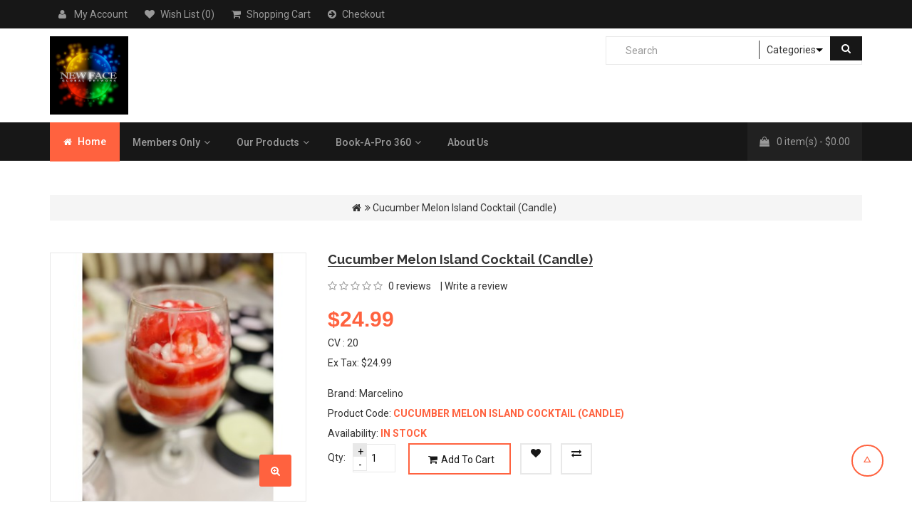

--- FILE ---
content_type: text/html; charset=utf-8
request_url: https://newfaceglobal.com/store/index.php?route=product/product&product_id=110
body_size: 104094
content:
<script>
$(document).ready(function(){
    $('[data-toggle="tooltip"]').tooltip(); 
});
</script>
<!DOCTYPE html>
<!--[if IE]><![endif]-->
<!--[if IE 8 ]><html dir="ltr" lang="en" class="ie8"><![endif]-->
<!--[if IE 9 ]><html dir="ltr" lang="en" class="ie9"><![endif]-->
<!--[if (gt IE 9)|!(IE)]><!-->
<html dir="ltr" lang="en">
<!--<![endif]-->
<head>
<meta charset="UTF-8" />
<meta name="viewport" content="width=device-width, initial-scale=1">
<meta http-equiv="X-UA-Compatible" content="IE=edge">
<title>Cucumber Melon Island Cocktail (Candle)</title>
<base href="https://newfaceglobal.com/store/" />
<script src="catalog/view/javascript/jquery/jquery-2.1.1.min.js" type="text/javascript"></script>
 <!-- bootstrap -->
    <link href="catalog/view/theme/parallax/assets/plugins/bootstrap/css/bootstrap.min.css" rel="stylesheet" type="text/css">
    <!-- ui -->
    <link href="catalog/view/theme/parallax/assets/plugins/jquery-ui-1.12.0/jquery-ui.min.css" rel="stylesheet" type="text/css">
    <!-- owl carousel -->
    <link href="catalog/view/theme/parallax/assets/plugins/owl-carousel/owl.carousel.css" rel="stylesheet" type="text/css">
    <link href="catalog/view/theme/parallax/stylesheet/stylesheet.css" rel="stylesheet">
    <!-- theme style -->
    <link href="catalog/view/theme/parallax/assets/css/themestyles.css" rel="stylesheet" type="text/css">
    <!-- nivo-slider  -->
    <link href="catalog/view/theme/parallax/assets/css/slider.css" rel="stylesheet" type="text/css">
    <link href="catalog/view/theme/parallax/assets/plugins/Nivo-Slider/nivo-slider.css" rel="stylesheet" type="text/css">
  
    <link href="catalog/view/theme/parallax/assets/css/responsive.css" rel="stylesheet" type="text/css">
    <!-- magnific popup -->
    <link href="catalog/view/theme/parallax/assets/plugins/magnific/magnific-popup.css" type="text/css" rel="stylesheet" media="screen" />
    <!-- font awesome -->
    <link href="catalog/view/theme/parallax/assets/plugins/font-awesome/css/font-awesome.min.css" rel="stylesheet" type="text/css">
      <!-- animation -->
    <link href="catalog/view/theme/parallax/assets/css/animate.css" rel="stylesheet" type="text/css">
    <!-- media css -->
       <!-- rtl -->
     <!-- media css -->
    <!--[if lt IE 9]>
         <link href="24webgroup"/>
        <script src="catalog/view/theme/parallax/assets/html5shiv.js"></script>
        <script src="catalog/view/theme/parallax/assets/respond.js"></script>
        <![endif]-->
<link href="catalog/view/javascript/jquery/magnific/magnific-popup.css" type="text/css" rel="stylesheet" media="screen" />
<link href="catalog/view/javascript/jquery/datetimepicker/bootstrap-datetimepicker.min.css" type="text/css" rel="stylesheet" media="screen" />
<script src="catalog/view/javascript/common.js" type="text/javascript"></script>
<link href="https://newfaceglobal.com/store/index.php?route=product/product&amp;product_id=110" rel="canonical" />
<script src="catalog/view/javascript/jquery/magnific/jquery.magnific-popup.min.js" type="text/javascript"></script>
<script src="catalog/view/javascript/jquery/datetimepicker/moment.js" type="text/javascript"></script>
<script src="catalog/view/javascript/jquery/datetimepicker/bootstrap-datetimepicker.min.js" type="text/javascript"></script>

<script type="text/javascript">
 jQuery(document).ready(function($){
    $("#products-grid").fadeIn("slow");
   $("#products-list").fadeOut("slow");
});
    
   </script>
   
    <style type="text/css">

                        body{
                                
            font-family:Roboto,sans-serif ;
           
            font-size:14px;
                                    }    
            /****   all header fontfamily and transfrom  ***/ 
           h2.product-hadding,.promo-title,.free-shipping-box .hadding-title,.hadding-title{
                font-family:Raleway ,sans-serif ;
            }    
        </style>  
         
   
        
      
</head>
<body class="product-product-110">
    <!--  wrapper-->
    <div class="wrapper">
        <!-- page-->
        <div class="page">
               
            <!-- header -->
            <header>
                <!-- top-bar-->
                <div class="top-bar gray9-bg">
                    <div class="container">
                        <div class="row">
                            <!-- top links -->
                            <div class="col-sm-8 col-md-8 col-lg-6 top-links">
                                <ul class="nav navbar-nav">
                                    <li class="list-line dropdown flags"><a href="https://newfaceglobal.com/store/index.php?route=account/account" title="My Account" class="dropdown-toggle" data-toggle="dropdown">
                                          
                
                    <span class="fa fa-user"></span> My Account                
            
                                        </a>
                                    <ul class="dropdown-menu sfmenuffect">
                                                                            
                
                                        <li><a href="https://newfaceglobal.com/store/index.php?route=account/register"> <span>Register</span></a></li>
                                    
            
                                      <li><a href="https://newfaceglobal.com/store/index.php?route=account/login"> <span>Login</span></a></li>
                                                                          </ul>
                                  </li>
                                  <li><a href="https://newfaceglobal.com/store/index.php?route=account/wishlist" id="wishlist-total"  title="Wish List (0)"><span class="fa fa-heart"></span>Wish List (0)</a></li>
                                  <li><a href="https://newfaceglobal.com/store/index.php?route=checkout/cart" title="Shopping Cart"><span class="fa fa-shopping-cart"></span>Shopping Cart</a></li>
                                  <li><a href="https://newfaceglobal.com/store/index.php?route=checkout/checkout" title="Checkout"><span class="fa fa-arrow-circle-right"></span>Checkout</a></li>
                                </ul>
                            </div>
                            <!--/ top links -->
                            <!-- langue & currency -->
                            <div class="col-sm-4 col-md-4 col-lg-6 lang-currency">
                                <ul class="nav navbar-nav pull-right">
                                    <!-- langue -->

                
                                    
            
                                    <!--/ langue  -->
                                    <!-- currency -->

                
                    
                
            

                
                                    
            
                                    <!-- / currency -->
                                </ul>
                            </div>
                            <!-- / langue currency -->
                        </div>
                    </div>
                </div>
                <!-- / top-bar-->
                <!-- header-container -->
                <div class="header-container">
                    <div class="container">
                        <div class="row">
                            <!-- logo-->
                            <div class="col-sm-6 col-md-4  col-lg-4">
                                <div class="logo">
                                                                                <a href="https://newfaceglobal.com/store/index.php?route=common/home"><img src="https://newfaceglobal.com/uploads/images/logos/login_66083437.jpg" title="Newfaceglobal" alt="Newfaceglobal" class="img-responsive" /></a>
                                                                        </div>
                            </div>
                            <!-- / logo-->
                            <!--  message -->
                            <div class="col-md-4 col-lg-4 hidden-sm hidden-xs">
                                <div class="header-message-box">
                                     
                                </div>
                            </div>
                            <!--/ message-->
                            <!--  min search bar -->
                            <div class="col-sm-6 col-md-4  col-lg-4">
                                <div class="header-search">
                                     <form id="searchbox">
    <div class="form-search" id="search">
        <input type="text" name="search" value="" placeholder="Search" class="form-control font-capitalize" />
        <button class="white gray9-bg" type="button">
            <i class="fa fa-search"></i>
        </button>
    </div>
         <div class="cat-search">
        <select id="catsearch" class="searchbox" name="catsearch">
            <option value="0" selected="selected">
                Categories            </option>
                 
                <option value="34"> Members Only</option>
                <b>Notice</b>: Undefined index: children in <b>/home/newfaceglobal/public_html/store/catalog/view/theme/parallax/template/common/search.tpl</b> on line <b>19</b><b>Warning</b>: Invalid argument supplied for foreach() in <b>/home/newfaceglobal/public_html/store/catalog/view/theme/parallax/template/common/search.tpl</b> on line <b>19</b>                 
                <option value="76"> Our Products</option>
                <b>Notice</b>: Undefined index: children in <b>/home/newfaceglobal/public_html/store/catalog/view/theme/parallax/template/common/search.tpl</b> on line <b>19</b><b>Warning</b>: Invalid argument supplied for foreach() in <b>/home/newfaceglobal/public_html/store/catalog/view/theme/parallax/template/common/search.tpl</b> on line <b>19</b>                 
                <option value="25"> Book-A-Pro 360</option>
                <b>Notice</b>: Undefined index: children in <b>/home/newfaceglobal/public_html/store/catalog/view/theme/parallax/template/common/search.tpl</b> on line <b>19</b><b>Warning</b>: Invalid argument supplied for foreach() in <b>/home/newfaceglobal/public_html/store/catalog/view/theme/parallax/template/common/search.tpl</b> on line <b>19</b>                 
        </select>
          
    </div>
</form>
  <script type="text/javascript"><!--
// live search
$('#search input[name=\'search\']').autocomplete({
	'source': function(request, response) {
              var cateid=$("#catsearch .dd-select input.dd-selected-value").val();
		$.ajax({
			url: 'index.php?route=common/search/autocomplete&token=<b>Notice</b>: Undefined variable: token in <b>/home/newfaceglobal/public_html/store/catalog/view/theme/parallax/template/common/search.tpl</b> on line <b>33</b>&filter_name=' +  encodeURIComponent(request)+'&category_id='+cateid,
			dataType: 'json',
			success: function(json) {
                             console.log(json);
				response($.map(json, function(item) {
					return {
						label: item['name'],
						value: item['product_id'],
                                                price: item['price'],
						special: item['special'],
                                                thumb: item['thumb'],
                                                 href: item['href']
					}
				}));
			},
                 error: function(json){
          console.log(json);
      }
                        
		});
	}
	
});
//--></script>
  
  
                                </div>
                            </div>
                            <!-- / mini search bar -->
                        </div>
                    </div>
                </div>
                <!-- / header-container -->
                <!--  main menu -->
                <div class="header-menu gray9-bg">
                    <div class="container">
                        <!-- header menu -->
                        <div class="nav-container">
                            <nav class="navigation" id="sf-menu">
                                <ul class="sf-menu sf-js-enabled sf-arrow">
                                     <li class="active sfish-menu">
                                        <a href="https://newfaceglobal.com/store/index.php?route=common/home"><span class="home-icon"></span>
                                          Home                                        </a>
                                    </li>
                                                                                                                                                     <li class="megamenu">
                                            <a href="https://newfaceglobal.com/store/index.php?route=product/category&amp;path=34">Members Only<i aria-hidden="true" class="fa fa-angle-down"></i></a>
                                            <ul class="mmenuffect">
                                                <li class="row">
                                                    <div class="col-md-9 col-sm-8">
                                                            
                                                        <div class="col-md-3 col-sm-6">
                                                            <a class="sub-heading" href="https://newfaceglobal.com/store/index.php?route=product/category&amp;path=34_92"><span>Medical &amp; Holistic  Services (6)</span></a>
                                                                 
                                                        </div>
                                                         
                                                        <div class="col-md-3 col-sm-6">
                                                            <a class="sub-heading" href="https://newfaceglobal.com/store/index.php?route=product/category&amp;path=34_77"><span>Music (0)</span></a>
                                                                 
                                                        </div>
                                                         
                                                        <div class="col-md-3 col-sm-6">
                                                            <a class="sub-heading" href="https://newfaceglobal.com/store/index.php?route=product/category&amp;path=34_72"><span>Pro Consultant Packs (11)</span></a>
                                                                                                                                    <ul>
                                                                           
                                                                            <li>
                                                                            <a href="https://newfaceglobal.com/store/index.php?route=product/category&amp;path=34_72_65">Registration Packages (9)</a>
                                                                            </li>
                                                                         
                                                                    </ul>
                                                                 
                                                        </div>
                                                         
                                                        <div class="col-md-3 col-sm-6">
                                                            <a class="sub-heading" href="https://newfaceglobal.com/store/index.php?route=product/category&amp;path=34_80"><span>Wholesale Products (3)</span></a>
                                                                 
                                                        </div>
                                                         
                                                        <div class="col-md-3 col-sm-6">
                                                            <a class="sub-heading" href="https://newfaceglobal.com/store/index.php?route=product/category&amp;path=34_73"><span>Gifting, Sponsorships, &amp; Donations (15)</span></a>
                                                                                                                                    <ul>
                                                                           
                                                                            <li>
                                                                            <a href="https://newfaceglobal.com/store/index.php?route=product/category&amp;path=34_73_63">Church Fund Raisers (2)</a>
                                                                            </li>
                                                                           
                                                                            <li>
                                                                            <a href="https://newfaceglobal.com/store/index.php?route=product/category&amp;path=34_73_84">Team/ Sport Fund Raisers (6)</a>
                                                                            </li>
                                                                         
                                                                    </ul>
                                                                 
                                                        </div>
                                                         
                                                        <div class="col-md-3 col-sm-6">
                                                            <a class="sub-heading" href="https://newfaceglobal.com/store/index.php?route=product/category&amp;path=34_70"><span>Member Trips (4)</span></a>
                                                                                                                                    <ul>
                                                                           
                                                                            <li>
                                                                            <a href="https://newfaceglobal.com/store/index.php?route=product/category&amp;path=34_70_78">Caribbean  (3)</a>
                                                                            </li>
                                                                         
                                                                    </ul>
                                                                 
                                                        </div>
                                                         
                                                        <div class="col-md-3 col-sm-6">
                                                            <a class="sub-heading" href="https://newfaceglobal.com/store/index.php?route=product/category&amp;path=34_61"><span>Apparel (1)</span></a>
                                                                                                                                    <ul>
                                                                           
                                                                            <li>
                                                                            <a href="https://newfaceglobal.com/store/index.php?route=product/category&amp;path=34_61_62">Marcelino Wear (1)</a>
                                                                            </li>
                                                                         
                                                                    </ul>
                                                                 
                                                        </div>
                                                         
                                                        <div class="col-md-3 col-sm-6">
                                                            <a class="sub-heading" href="https://newfaceglobal.com/store/index.php?route=product/category&amp;path=34_24"><span>Books &amp; Audio Goods (2)</span></a>
                                                                                                                                    <ul>
                                                                           
                                                                            <li>
                                                                            <a href="https://newfaceglobal.com/store/index.php?route=product/category&amp;path=34_24_81">Books (2)</a>
                                                                            </li>
                                                                         
                                                                    </ul>
                                                                 
                                                        </div>
                                                                                                                <div class="clear"></div>
                                                        
                                                         
                                                    </div>
                                                    <div class="col-md-3 col-sm-4">
                                                           
                                                    </div>
                                                </li>
                                                <!-- mega menu / -->
                                                <!-- / sf menu -->
                                            </ul>
                                        </li>
                                                                                                                                                                                  <li class="megamenu">
                                            <a href="https://newfaceglobal.com/store/index.php?route=product/category&amp;path=76">Our Products<i aria-hidden="true" class="fa fa-angle-down"></i></a>
                                            <ul class="mmenuffect">
                                                <li class="row">
                                                    <div class="col-md-9 col-sm-8">
                                                            
                                                        <div class="col-md-3 col-sm-6">
                                                            <a class="sub-heading" href="https://newfaceglobal.com/store/index.php?route=product/category&amp;path=76_88"><span>Candles (5)</span></a>
                                                                                                                                    <ul>
                                                                           
                                                                            <li>
                                                                            <a href="https://newfaceglobal.com/store/index.php?route=product/category&amp;path=76_88_87">Designer / Specialty Candles (4)</a>
                                                                            </li>
                                                                         
                                                                    </ul>
                                                                 
                                                        </div>
                                                         
                                                        <div class="col-md-3 col-sm-6">
                                                            <a class="sub-heading" href="https://newfaceglobal.com/store/index.php?route=product/category&amp;path=76_17"><span>Health &amp; Wellness (5)</span></a>
                                                                                                                                    <ul>
                                                                           
                                                                            <li>
                                                                            <a href="https://newfaceglobal.com/store/index.php?route=product/category&amp;path=76_17_43">Fueltality (1)</a>
                                                                            </li>
                                                                           
                                                                            <li>
                                                                            <a href="https://newfaceglobal.com/store/index.php?route=product/category&amp;path=76_17_79">Herbal Cleansers (4)</a>
                                                                            </li>
                                                                         
                                                                    </ul>
                                                                 
                                                        </div>
                                                         
                                                        <div class="col-md-3 col-sm-6">
                                                            <a class="sub-heading" href="https://newfaceglobal.com/store/index.php?route=product/category&amp;path=76_20"><span>Natural Soaps (7)</span></a>
                                                                                                                                    <ul>
                                                                           
                                                                            <li>
                                                                            <a href="https://newfaceglobal.com/store/index.php?route=product/category&amp;path=76_20_86">3 In 1 SOAP BARS (1)</a>
                                                                            </li>
                                                                           
                                                                            <li>
                                                                            <a href="https://newfaceglobal.com/store/index.php?route=product/category&amp;path=76_20_59">Cleansing Soap (4)</a>
                                                                            </li>
                                                                           
                                                                            <li>
                                                                            <a href="https://newfaceglobal.com/store/index.php?route=product/category&amp;path=76_20_26">Moisturizing Soap (1)</a>
                                                                            </li>
                                                                           
                                                                            <li>
                                                                            <a href="https://newfaceglobal.com/store/index.php?route=product/category&amp;path=76_20_27">Body &amp; Facial Soaps (2)</a>
                                                                            </li>
                                                                         
                                                                    </ul>
                                                                 
                                                        </div>
                                                         
                                                        <div class="col-md-3 col-sm-6">
                                                            <a class="sub-heading" href="https://newfaceglobal.com/store/index.php?route=product/category&amp;path=76_33"><span>Hair &amp; Skin Care (4)</span></a>
                                                                                                                                    <ul>
                                                                           
                                                                            <li>
                                                                            <a href="https://newfaceglobal.com/store/index.php?route=product/category&amp;path=76_33_46">Deep Conditioners (1)</a>
                                                                            </li>
                                                                           
                                                                            <li>
                                                                            <a href="https://newfaceglobal.com/store/index.php?route=product/category&amp;path=76_33_71">Hair Serums &amp; Conditioners (2)</a>
                                                                            </li>
                                                                           
                                                                            <li>
                                                                            <a href="https://newfaceglobal.com/store/index.php?route=product/category&amp;path=76_33_52">All Natural Body Lotion (1)</a>
                                                                            </li>
                                                                         
                                                                    </ul>
                                                                 
                                                        </div>
                                                         
                                                        <div class="col-md-3 col-sm-6">
                                                            <a class="sub-heading" href="https://newfaceglobal.com/store/index.php?route=product/category&amp;path=76_83"><span>Purchase In Bulk (2)</span></a>
                                                                 
                                                        </div>
                                                                                                                <div class="clear"></div>
                                                        
                                                         
                                                    </div>
                                                    <div class="col-md-3 col-sm-4">
                                                           
                                                    </div>
                                                </li>
                                                <!-- mega menu / -->
                                                <!-- / sf menu -->
                                            </ul>
                                        </li>
                                                                                                                                                                                  <li class="megamenu">
                                            <a href="https://newfaceglobal.com/store/index.php?route=product/category&amp;path=25">Book-A-Pro 360<i aria-hidden="true" class="fa fa-angle-down"></i></a>
                                            <ul class="mmenuffect">
                                                <li class="row">
                                                    <div class="col-md-9 col-sm-8">
                                                            
                                                        <div class="col-md-3 col-sm-6">
                                                            <a class="sub-heading" href="https://newfaceglobal.com/store/index.php?route=product/category&amp;path=25_67"><span>BOOK A PROFESSIONAL (8)</span></a>
                                                                                                                                    <ul>
                                                                           
                                                                            <li>
                                                                            <a href="https://newfaceglobal.com/store/index.php?route=product/category&amp;path=25_67_68">Book A Machanic (1)</a>
                                                                            </li>
                                                                           
                                                                            <li>
                                                                            <a href="https://newfaceglobal.com/store/index.php?route=product/category&amp;path=25_67_85">Book A Personal Trainer (2)</a>
                                                                            </li>
                                                                           
                                                                            <li>
                                                                            <a href="https://newfaceglobal.com/store/index.php?route=product/category&amp;path=25_67_82">Book-A-Stylist/Tech (1)</a>
                                                                            </li>
                                                                           
                                                                            <li>
                                                                            <a href="https://newfaceglobal.com/store/index.php?route=product/category&amp;path=25_67_74">Massage Therapy (4)</a>
                                                                            </li>
                                                                         
                                                                    </ul>
                                                                 
                                                        </div>
                                                         
                                                        <div class="col-md-3 col-sm-6">
                                                            <a class="sub-heading" href="https://newfaceglobal.com/store/index.php?route=product/category&amp;path=25_60"><span>Book A Restaurants / Food Service (5)</span></a>
                                                                 
                                                        </div>
                                                         
                                                        <div class="col-md-3 col-sm-6">
                                                            <a class="sub-heading" href="https://newfaceglobal.com/store/index.php?route=product/category&amp;path=25_36"><span>Memberships (2)</span></a>
                                                                                                                                    <ul>
                                                                           
                                                                            <li>
                                                                            <a href="https://newfaceglobal.com/store/index.php?route=product/category&amp;path=25_36_30">Licensed Professionals (0)</a>
                                                                            </li>
                                                                         
                                                                    </ul>
                                                                 
                                                        </div>
                                                         
                                                        <div class="col-md-3 col-sm-6">
                                                            <a class="sub-heading" href="https://newfaceglobal.com/store/index.php?route=product/category&amp;path=25_31"><span>NFGN Health Center (NOLA) (3)</span></a>
                                                                                                                                    <ul>
                                                                           
                                                                            <li>
                                                                            <a href="https://newfaceglobal.com/store/index.php?route=product/category&amp;path=25_31_66">Buy Salon Time (1)</a>
                                                                            </li>
                                                                           
                                                                            <li>
                                                                            <a href="https://newfaceglobal.com/store/index.php?route=product/category&amp;path=25_31_35">Pay As You Go ( Pros) (1)</a>
                                                                            </li>
                                                                           
                                                                            <li>
                                                                            <a href="https://newfaceglobal.com/store/index.php?route=product/category&amp;path=25_31_28">Salon Partner Program (1)</a>
                                                                            </li>
                                                                         
                                                                    </ul>
                                                                 
                                                        </div>
                                                         
                                                        <div class="col-md-3 col-sm-6">
                                                            <a class="sub-heading" href="https://newfaceglobal.com/store/index.php?route=product/category&amp;path=25_89"><span>SPORTS (2)</span></a>
                                                                                                                                    <ul>
                                                                           
                                                                            <li>
                                                                            <a href="https://newfaceglobal.com/store/index.php?route=product/category&amp;path=25_89_90">Games &amp; Tournaments (1)</a>
                                                                            </li>
                                                                           
                                                                            <li>
                                                                            <a href="https://newfaceglobal.com/store/index.php?route=product/category&amp;path=25_89_91">Skills &amp; Development Training (2)</a>
                                                                            </li>
                                                                         
                                                                    </ul>
                                                                 
                                                        </div>
                                                         
                                                        <div class="col-md-3 col-sm-6">
                                                            <a class="sub-heading" href="https://newfaceglobal.com/store/index.php?route=product/category&amp;path=25_69"><span>Training (3)</span></a>
                                                                 
                                                        </div>
                                                         
                                                        <div class="col-md-3 col-sm-6">
                                                            <a class="sub-heading" href="https://newfaceglobal.com/store/index.php?route=product/category&amp;path=25_32"><span>Special Events (2)</span></a>
                                                                                                                                    <ul>
                                                                           
                                                                            <li>
                                                                            <a href="https://newfaceglobal.com/store/index.php?route=product/category&amp;path=25_32_75">Concert/Comedy (2)</a>
                                                                            </li>
                                                                         
                                                                    </ul>
                                                                 
                                                        </div>
                                                                                                                <div class="clear"></div>
                                                        
                                                         
                                                    </div>
                                                    <div class="col-md-3 col-sm-4">
                                                           
                                                    </div>
                                                </li>
                                                <!-- mega menu / -->
                                                <!-- / sf menu -->
                                            </ul>
                                        </li>
                                                                   
                                                                
                                 
   
     <li>
      <a href="index.php?route=information/information&amp;information_id=4"><span>About Us</span></a>
  </li>
     
                                
                                    
                                </ul>
                            </nav>
                        </div>
                        <!-- / header menu -->
                        <!--  cart bar  -->
                        <div class="header-cart-mini">
                            <div class="topcart-mini-container">
                                      <div class="block-cart" id="cart">
    <button type="button" data-toggle="dropdown" data-loading-text="Loading..." class="dropdown-toggle"><span class="fa fa-shopping-bag"></span><span id="cart-total" class="cart-top-title">0 item(s) - $0.00</span></button>
    <!-- hidden product-->
    <ul class="cart-product-list sfmenuffect">
                <li class="item cart-item">
            <p class="text-center">Your shopping cart is empty!</p>
        </li>
            </ul>
    <!-- / hidden product-->
</div>




                            </div>
                        </div>
                        <!-- / cart bar -->
                        <!-- mobile menu -->
                        <div class="mobile-container " style="display: none">
                            <div class="mobile-menu-toggle">
                                <ul>
                                    <li class="toggle-icon"><a href="#">
                                            Categories                                        </a></li>
                                </ul>
                            </div>
                            <div style="display: none;" class="mobile-main-menu">
                                <ul class="accordion">
                                                                                                                  <li class="parent">
                                           <a href="https://newfaceglobal.com/store/index.php?route=product/category&amp;path=34">Members Only</a>
                                            <ul class="children" style="display: none;">
                                                 
                                                 
                                                    <li>
                                                        <a href="https://newfaceglobal.com/store/index.php?route=product/category&amp;path=34_92">Medical &amp; Holistic  Services (6)</a>
                                                    </li>
                                                
                                                                                                
                                                  
                                                 
                                                    <li>
                                                        <a href="https://newfaceglobal.com/store/index.php?route=product/category&amp;path=34_77">Music (0)</a>
                                                    </li>
                                                
                                                                                                
                                                  
                                                                                                <li class="parent">
                                                    <a href="https://newfaceglobal.com/store/index.php?route=product/category&amp;path=34_72">Pro Consultant Packs (11)</a>
                                                    <ul class="children" style="display: none;">
                                                         
                                                        <li> <a href="https://newfaceglobal.com/store/index.php?route=product/category&amp;path=34_72_65">Registration Packages (9)</a></li>
                                                                                                              </ul>
                                                    <span class="down-up">&nbsp;</span>
                                                </li>
                                                                                                
                                                  
                                                 
                                                    <li>
                                                        <a href="https://newfaceglobal.com/store/index.php?route=product/category&amp;path=34_80">Wholesale Products (3)</a>
                                                    </li>
                                                
                                                                                                
                                                  
                                                                                                <li class="parent">
                                                    <a href="https://newfaceglobal.com/store/index.php?route=product/category&amp;path=34_73">Gifting, Sponsorships, &amp; Donations (15)</a>
                                                    <ul class="children" style="display: none;">
                                                         
                                                        <li> <a href="https://newfaceglobal.com/store/index.php?route=product/category&amp;path=34_73_63">Church Fund Raisers (2)</a></li>
                                                            
                                                        <li> <a href="https://newfaceglobal.com/store/index.php?route=product/category&amp;path=34_73_84">Team/ Sport Fund Raisers (6)</a></li>
                                                                                                              </ul>
                                                    <span class="down-up">&nbsp;</span>
                                                </li>
                                                                                                
                                                  
                                                                                                <li class="parent">
                                                    <a href="https://newfaceglobal.com/store/index.php?route=product/category&amp;path=34_70">Member Trips (4)</a>
                                                    <ul class="children" style="display: none;">
                                                         
                                                        <li> <a href="https://newfaceglobal.com/store/index.php?route=product/category&amp;path=34_70_78">Caribbean  (3)</a></li>
                                                                                                              </ul>
                                                    <span class="down-up">&nbsp;</span>
                                                </li>
                                                                                                
                                                  
                                                                                                <li class="parent">
                                                    <a href="https://newfaceglobal.com/store/index.php?route=product/category&amp;path=34_61">Apparel (1)</a>
                                                    <ul class="children" style="display: none;">
                                                         
                                                        <li> <a href="https://newfaceglobal.com/store/index.php?route=product/category&amp;path=34_61_62">Marcelino Wear (1)</a></li>
                                                                                                              </ul>
                                                    <span class="down-up">&nbsp;</span>
                                                </li>
                                                                                                
                                                  
                                                                                                <li class="parent">
                                                    <a href="https://newfaceglobal.com/store/index.php?route=product/category&amp;path=34_24">Books &amp; Audio Goods (2)</a>
                                                    <ul class="children" style="display: none;">
                                                         
                                                        <li> <a href="https://newfaceglobal.com/store/index.php?route=product/category&amp;path=34_24_81">Books (2)</a></li>
                                                                                                              </ul>
                                                    <span class="down-up">&nbsp;</span>
                                                </li>
                                                                                                
                                                  
                                                
                                            </ul>
                                              
                                            <span class="down-up">&nbsp;</span>
                                        </li>
                                       
                                                                                                                        <li class="parent">
                                           <a href="https://newfaceglobal.com/store/index.php?route=product/category&amp;path=76">Our Products</a>
                                            <ul class="children" style="display: none;">
                                                 
                                                                                                <li class="parent">
                                                    <a href="https://newfaceglobal.com/store/index.php?route=product/category&amp;path=76_88">Candles (5)</a>
                                                    <ul class="children" style="display: none;">
                                                         
                                                        <li> <a href="https://newfaceglobal.com/store/index.php?route=product/category&amp;path=76_88_87">Designer / Specialty Candles (4)</a></li>
                                                                                                              </ul>
                                                    <span class="down-up">&nbsp;</span>
                                                </li>
                                                                                                
                                                  
                                                                                                <li class="parent">
                                                    <a href="https://newfaceglobal.com/store/index.php?route=product/category&amp;path=76_17">Health &amp; Wellness (5)</a>
                                                    <ul class="children" style="display: none;">
                                                         
                                                        <li> <a href="https://newfaceglobal.com/store/index.php?route=product/category&amp;path=76_17_43">Fueltality (1)</a></li>
                                                            
                                                        <li> <a href="https://newfaceglobal.com/store/index.php?route=product/category&amp;path=76_17_79">Herbal Cleansers (4)</a></li>
                                                                                                              </ul>
                                                    <span class="down-up">&nbsp;</span>
                                                </li>
                                                                                                
                                                  
                                                                                                <li class="parent">
                                                    <a href="https://newfaceglobal.com/store/index.php?route=product/category&amp;path=76_20">Natural Soaps (7)</a>
                                                    <ul class="children" style="display: none;">
                                                         
                                                        <li> <a href="https://newfaceglobal.com/store/index.php?route=product/category&amp;path=76_20_86">3 In 1 SOAP BARS (1)</a></li>
                                                            
                                                        <li> <a href="https://newfaceglobal.com/store/index.php?route=product/category&amp;path=76_20_59">Cleansing Soap (4)</a></li>
                                                            
                                                        <li> <a href="https://newfaceglobal.com/store/index.php?route=product/category&amp;path=76_20_26">Moisturizing Soap (1)</a></li>
                                                            
                                                        <li> <a href="https://newfaceglobal.com/store/index.php?route=product/category&amp;path=76_20_27">Body &amp; Facial Soaps (2)</a></li>
                                                                                                              </ul>
                                                    <span class="down-up">&nbsp;</span>
                                                </li>
                                                                                                
                                                  
                                                                                                <li class="parent">
                                                    <a href="https://newfaceglobal.com/store/index.php?route=product/category&amp;path=76_33">Hair &amp; Skin Care (4)</a>
                                                    <ul class="children" style="display: none;">
                                                         
                                                        <li> <a href="https://newfaceglobal.com/store/index.php?route=product/category&amp;path=76_33_46">Deep Conditioners (1)</a></li>
                                                            
                                                        <li> <a href="https://newfaceglobal.com/store/index.php?route=product/category&amp;path=76_33_71">Hair Serums &amp; Conditioners (2)</a></li>
                                                            
                                                        <li> <a href="https://newfaceglobal.com/store/index.php?route=product/category&amp;path=76_33_52">All Natural Body Lotion (1)</a></li>
                                                                                                              </ul>
                                                    <span class="down-up">&nbsp;</span>
                                                </li>
                                                                                                
                                                  
                                                 
                                                    <li>
                                                        <a href="https://newfaceglobal.com/store/index.php?route=product/category&amp;path=76_83">Purchase In Bulk (2)</a>
                                                    </li>
                                                
                                                                                                
                                                  
                                                
                                            </ul>
                                              
                                            <span class="down-up">&nbsp;</span>
                                        </li>
                                       
                                                                                                                        <li class="parent">
                                           <a href="https://newfaceglobal.com/store/index.php?route=product/category&amp;path=25">Book-A-Pro 360</a>
                                            <ul class="children" style="display: none;">
                                                 
                                                                                                <li class="parent">
                                                    <a href="https://newfaceglobal.com/store/index.php?route=product/category&amp;path=25_67">BOOK A PROFESSIONAL (8)</a>
                                                    <ul class="children" style="display: none;">
                                                         
                                                        <li> <a href="https://newfaceglobal.com/store/index.php?route=product/category&amp;path=25_67_68">Book A Machanic (1)</a></li>
                                                            
                                                        <li> <a href="https://newfaceglobal.com/store/index.php?route=product/category&amp;path=25_67_85">Book A Personal Trainer (2)</a></li>
                                                            
                                                        <li> <a href="https://newfaceglobal.com/store/index.php?route=product/category&amp;path=25_67_82">Book-A-Stylist/Tech (1)</a></li>
                                                            
                                                        <li> <a href="https://newfaceglobal.com/store/index.php?route=product/category&amp;path=25_67_74">Massage Therapy (4)</a></li>
                                                                                                              </ul>
                                                    <span class="down-up">&nbsp;</span>
                                                </li>
                                                                                                
                                                  
                                                 
                                                    <li>
                                                        <a href="https://newfaceglobal.com/store/index.php?route=product/category&amp;path=25_60">Book A Restaurants / Food Service (5)</a>
                                                    </li>
                                                
                                                                                                
                                                  
                                                                                                <li class="parent">
                                                    <a href="https://newfaceglobal.com/store/index.php?route=product/category&amp;path=25_36">Memberships (2)</a>
                                                    <ul class="children" style="display: none;">
                                                         
                                                        <li> <a href="https://newfaceglobal.com/store/index.php?route=product/category&amp;path=25_36_30">Licensed Professionals (0)</a></li>
                                                                                                              </ul>
                                                    <span class="down-up">&nbsp;</span>
                                                </li>
                                                                                                
                                                  
                                                                                                <li class="parent">
                                                    <a href="https://newfaceglobal.com/store/index.php?route=product/category&amp;path=25_31">NFGN Health Center (NOLA) (3)</a>
                                                    <ul class="children" style="display: none;">
                                                         
                                                        <li> <a href="https://newfaceglobal.com/store/index.php?route=product/category&amp;path=25_31_66">Buy Salon Time (1)</a></li>
                                                            
                                                        <li> <a href="https://newfaceglobal.com/store/index.php?route=product/category&amp;path=25_31_35">Pay As You Go ( Pros) (1)</a></li>
                                                            
                                                        <li> <a href="https://newfaceglobal.com/store/index.php?route=product/category&amp;path=25_31_28">Salon Partner Program (1)</a></li>
                                                                                                              </ul>
                                                    <span class="down-up">&nbsp;</span>
                                                </li>
                                                                                                
                                                  
                                                                                                <li class="parent">
                                                    <a href="https://newfaceglobal.com/store/index.php?route=product/category&amp;path=25_89">SPORTS (2)</a>
                                                    <ul class="children" style="display: none;">
                                                         
                                                        <li> <a href="https://newfaceglobal.com/store/index.php?route=product/category&amp;path=25_89_90">Games &amp; Tournaments (1)</a></li>
                                                            
                                                        <li> <a href="https://newfaceglobal.com/store/index.php?route=product/category&amp;path=25_89_91">Skills &amp; Development Training (2)</a></li>
                                                                                                              </ul>
                                                    <span class="down-up">&nbsp;</span>
                                                </li>
                                                                                                
                                                  
                                                 
                                                    <li>
                                                        <a href="https://newfaceglobal.com/store/index.php?route=product/category&amp;path=25_69">Training (3)</a>
                                                    </li>
                                                
                                                                                                
                                                  
                                                                                                <li class="parent">
                                                    <a href="https://newfaceglobal.com/store/index.php?route=product/category&amp;path=25_32">Special Events (2)</a>
                                                    <ul class="children" style="display: none;">
                                                         
                                                        <li> <a href="https://newfaceglobal.com/store/index.php?route=product/category&amp;path=25_32_75">Concert/Comedy (2)</a></li>
                                                                                                              </ul>
                                                    <span class="down-up">&nbsp;</span>
                                                </li>
                                                                                                
                                                  
                                                
                                            </ul>
                                              
                                            <span class="down-up">&nbsp;</span>
                                        </li>
                                       
                                                                                                             </ul>
                            </div>
                        </div>
                        <!-- / mobile menu -->
                    </div>
                </div>
            </header>

                
                    <div class="container-fluid">
                        <div class="alert-note" style="padding:18px 17px 0 17px;">
                                                    </div>
                    </div>
                
            
            <!-- header -->
                  <!-- end home 1-->
             <!--  breadcrumb area-->
<section class="breadcrumb-area padding-top-product">
    <div class="container">
        <div class="breadcrumb breadcrumb-box">
            <ul>
                                <li><a href="https://newfaceglobal.com/store/index.php?route=common/home"><span ><span><i class="fa fa-home"></i></span></span></a></li>
                                <li><a href="https://newfaceglobal.com/store/index.php?route=product/product&amp;product_id=110"><span ><span>Cucumber Melon Island Cocktail (Candle)</span></span></a></li>
                            </ul>
        </div>
    </div>
</section>
<!-- / breadcrumb area-->
<!--  product details area-->
<section class="main-page container">
    <div class="main-container col1-layout">
        <div class="main">
                          
            <div class="col-main">
                <div class="product-view" id="content">
                    <div class="product-essential ">
                        <div class="row">
                            <!-- view product -->
                            <div class=" col-sm-5 col-md-4 col-lg-4 ">
                                <div class="product-img-box resbaner">
                                                                                                            <!-- big images -->
                                    <p class="product-view-img colorbox">
                                        <img id="zoom_image" data-zoom-image="https://newfaceglobal.com/store/image/cache/catalog/IMG_5996-800x800.jpeg" src="https://newfaceglobal.com/store/image/cache/catalog/IMG_5996-370x370.jpeg" alt="Cucumber Melon Island Cocktail (Candle)" />
                                        <a href="https://newfaceglobal.com/store/image/cache/catalog/IMG_5996-800x800.jpeg" class="fa fa-search-plus icon colorbox" title=""></a>
                                    </p>
                                    

                                                                                                        </div>
                            </div>
                            <!-- / view product -->
                            <!-- product content -->
                            <div class=" col-sm-7 col-md-8 col-lg-8 ">
                                <div class="product-shop">
                                    <div class="products-name">
                                        <h1>Cucumber Melon Island Cocktail (Candle)</h1>
                                    </div>
                                    <div class="ratting-box">
                                              
                                        <div class="rating">
                                                                                                                                    <span class="star-o"></span>
                                                                                                                                                                                <span class="star-o"></span>
                                                                                                                                                                                <span class="star-o"></span>
                                                                                                                                                                                <span class="star-o"></span>
                                                                                                                                                                                <span class="star-o"></span>
                                                                                           
                                        </div>
                                        <div class="product-review">
                                            <ul>
                                                <li><a href="" onclick="$('a[href=\'#tab-review\']').trigger('click'); return false;">0 reviews</a></li>
                                                <li> | <a href="" onclick="$('a[href=\'#tab-review\']').trigger('click'); return false;">Write a review</a> </li>
                                            </ul>
                                        </div>
                                                        
                                    </div>
                                    <!-- AddThis Button BEGIN -->
                                    <div class="addthis_toolbox addthis_default_style" data-url="https://newfaceglobal.com/store/index.php?route=product/product&amp;product_id=110"><a class="addthis_button_facebook_like" fb:like:layout="button_count"></a> <a class="addthis_button_tweet"></a> <a class="addthis_button_pinterest_pinit"></a> <a class="addthis_counter addthis_pill_style"></a></div>
                                    <script type="text/javascript" src="//s7.addthis.com/js/300/addthis_widget.js#pubid=ra-515eeaf54693130e"></script>
                                    <!-- AddThis Button END -->                     

                                    <div class="product-price">
                                                                                <ul class="list-unstyled">
                                                                                        <li>
                                                <h2  class="new-price">$24.99</h2>
                                            </li>
                                            
                
                    <li>CV : 20</li>
                
            
                                                                                        <li>Ex Tax: $24.99</li>
                                                                                                                                                                            </ul>
                                        
                                    </div>  
                                    <ul class="list-unstyled">
                                                                                <li>Brand: <a href="https://newfaceglobal.com/store/index.php?route=product/manufacturer/info&amp;manufacturer_id=11">Marcelino</a></li>
                                                                                <li>Product Code: <span class="editable instock">Cucumber Melon Island Cocktail (Candle)</span></li>
                                                                                <li>Availability: <span class="editable instock">In Stock</span></li>

                                    </ul>

                                    <div id="product">
                                                                                                                          <div class="add-to-cart">
                                                                                   
                                        <div class="input-content">
                                            <label>Qty:</label>
                                            <div class="box-qty">
                                                
                
                    <input type="text" name="quantity" value="1"  id="input-quantity" class="input-text qty"   />
                
            
                                                <input type="hidden" name="product_id" value="110" />
                                                
                
                    <div class="qty-arrows"  >
                
            
                                                    <input type="button" class="qty-increase" onclick="var qty_el = document.getElementById('input-quantity');
                                                                                    var qty = qty_el.value;
                                                                                    if (!isNaN(qty))
                                                                                    qty_el.value++;
                                                                                    return false;" value="+">
                                                    <input type="button" class="qty-decrease" onclick="var qty_el = document.getElementById('input-quantity');
                                                                                    var qty = qty_el.value;
                                                                                    if (!isNaN(qty) && qty >1)
                                                                                    qty_el.value--;
                                                                                    return false;                                                                           " value="-">
                                                </div>
                                            </div>
                                        </div>
                                        <button type="button" id="button-cart" data-loading-text="Loading..." class="btn btn-button white"><i class="fa fa-shopping-cart"></i>Add to Cart</button>                
                                        <a class="btn btn-button gray9 border" title="Add to Wish List" onclick="wishlist.add('110');"><i class="fa fa-heart"></i></a>
                                        <a class="btn btn-button gray9 border" title="Compare this Product" onclick="compare.add('110');"><i class="fa fa-exchange"></i></a>
                                         </div>
                                        
                                    </div>
                                  

                                </div>
                            </div>
                            <!-- / product content -->
                                                    </div>
                    </div>
                    <div class="product-collateral row-fluid padding-top">
                        <!-- tab -->
                        <div class="single-product-tab">
                            <ul class="nav nav-tabs" id="myTab">
                                 <li class="active"><a href="#tab-description" data-toggle="tab">Description</a></li>
                                                                        <li><a href="#tab-review" data-toggle="tab">Reviews (0)</a></li>
                         
                                                  <li><a href="#tab-custom" data-toggle="tab"></a></li>
                         
                        
                        
                        
                            </ul>
                              <div class="tab-content">
                                  <div class="tab-pane active" id="tab-description"><div class="single-product-description"></div></div>
                                                  <div class="tab-pane active" id="tab-custom"><div class="single-product-description">
                                                            </div></div>
                         
                                  
                                  
                                                                                  <div class="tab-pane" id="tab-review">
                            <div class="single-product-description">
                            <form class="form-horizontal" id="form-review">
                                <div id="review"></div>
                                <h2>Write a review</h2>
                                                                <div class="form-group required">
                                    <div class="col-sm-12">
                                        <label class="control-label" for="input-name">Your Name</label>
                                        <input type="text" name="name" value="" id="input-name" class="form-control" />
                                    </div>
                                </div>
                                <div class="form-group required">
                                    <div class="col-sm-12">
                                        <label class="control-label" for="input-review">Your Review</label>
                                        <textarea name="text" rows="5" id="input-review" class="form-control"></textarea>
                                        <div class="help-block"><span class="text-danger">Note:</span> HTML is not translated!</div>
                                    </div>
                                </div>
                                <div class="form-group required">
                                    <div class="col-sm-12">
                                        <label class="control-label">Rating</label>
                                        &nbsp;&nbsp;&nbsp; Bad&nbsp;
                                        <input type="radio" name="rating" value="1" />
                                        &nbsp;
                                        <input type="radio" name="rating" value="2" />
                                        &nbsp;
                                        <input type="radio" name="rating" value="3" />
                                        &nbsp;
                                        <input type="radio" name="rating" value="4" />
                                        &nbsp;
                                        <input type="radio" name="rating" value="5" />
                                        &nbsp;Good</div>
                                </div>
                                                                <div class="buttons clearfix">
                                   
                                        <button type="button" id="button-review" data-loading-text="Loading..." class="btn btn-button gray9-bg white">Continue</button>
                                 
                                </div>
                                                            </form>
                            </div>
                        </div>
                                            </div>
                        </div>
                        <!-- / tab -->
                                              </div>
                </div>
            </div>
             
             
             
             
                     </div>
    </div>
</section>
<!-- / product details -->
<script type="text/javascript"><!--
$('select[name=\'recurring_id\'], input[name="quantity"]').change(function(){
    $.ajax({
    url: 'index.php?route=product/product/getRecurringDescription',
            type: 'post',
            data: $('input[name=\'product_id\'], input[name=\'quantity\'], select[name=\'recurring_id\']'),
            dataType: 'json',
            beforeSend: function() {
            $('#recurring-description').html('');
            },
            success: function(json) {
            $('.alert, .text-danger').remove();
                    if (json['success']) {
            $('#recurring-description').html(json['success']);
            }
            }
    });
            });
//--></script>
<script type="text/javascript"><!--
$('#button-cart').on('click', function() {
    $.ajax({
    url: 'index.php?route=checkout/cart/add',
            type: 'post',
            data: $('#product input[type=\'text\'], #product input[type=\'hidden\'], #product input[type=\'radio\']:checked, #product input[type=\'checkbox\']:checked, #product select, #product textarea'),
            dataType: 'json',
            beforeSend: function() {
            $('#button-cart').button('loading');
            },
            complete: function() {
            $('#button-cart').button('reset');
            },
            success: function(json) {
            $('.alert, .text-danger').remove();
                    $('.form-group').removeClass('has-error');
                    if (json['error']) {
            if (json['error']['option']) {
            for (i in json['error']['option']) {
            var element = $('#input-option' + i.replace('_', '-'));
                    if (element.parent().hasClass('input-group')) {
            element.parent().after('<div class="text-danger">' + json['error']['option'][i] + '</div>');
            } else {
            element.after('<div class="text-danger">' + json['error']['option'][i] + '</div>');
            }
            }
            }

            if (json['error']['recurring']) {
            $('select[name=\'recurring_id\']').after('<div class="text-danger">' + json['error']['recurring'] + '</div>');
            }

            // Highlight any found errors
            $('.text-danger').parent().addClass('has-error');
            }

            if (json['success']) {
            $('.breadcrumb').after('<div class="alert alert-success">' + json['success'] + '<button type="button" class="close" data-dismiss="alert">&times;</button></div>');
                    $('#cart > button').html('<span class="fa fa-shopping-bag"></span><span id="cart-total" class="cart-top-title">' + json['total'] + '</span>');
                    $('html, body').animate({ scrollTop: 0 }, 'slow');
                    $('#cart > ul').load('index.php?route=common/cart/info ul li');
            }
            },
            error: function(xhr, ajaxOptions, thrownError) {
            alert(thrownError + "\r\n" + xhr.statusText + "\r\n" + xhr.responseText);
            }
    });
            });
//--></script>
<script type="text/javascript"><!--
$('.date').datetimepicker({
    pickTime: false
            });
            $('.datetime').datetimepicker({
    pickDate: true,
            pickTime: true
            });
            $('.time').datetimepicker({
    pickDate: false
            });
            $('button[id^=\'button-upload\']').on('click', function() {
    var node = this;
            $('#form-upload').remove();
            $('body').prepend('<form enctype="multipart/form-data" id="form-upload" style="display: none;"><input type="file" name="file" /></form>');
            $('#form-upload input[name=\'file\']').trigger('click');
            if (typeof timer != 'undefined') {
    clearInterval(timer);
    }

    timer = setInterval(function() {
    if ($('#form-upload input[name=\'file\']').val() != '') {
    clearInterval(timer);
            $.ajax({
            url: 'index.php?route=tool/upload',
                    type: 'post',
                    dataType: 'json',
                    data: new FormData($('#form-upload')[0]),
                    cache: false,
                    contentType: false,
                    processData: false,
                    beforeSend: function() {
                    $(node).button('loading');
                    },
                    complete: function() {
                    $(node).button('reset');
                    },
                    success: function(json) {
                    $('.text-danger').remove();
                            if (json['error']) {
                    $(node).parent().find('input').after('<div class="text-danger">' + json['error'] + '</div>');
                    }

                    if (json['success']) {
    
                            $(node).parent().find('input').val(json['code']);
                            var file_name = json['filename'];
                            $('.btn-block').prop('title', file_name);
                    }
                    },
                    error: function(xhr, ajaxOptions, thrownError) {
                    alert(thrownError + "\r\n" + xhr.statusText + "\r\n" + xhr.responseText);
                    }
            });
    }
    }, 500);
            });
//--></script>
<script type="text/javascript"><!--
$('#review').delegate('.pagination a', 'click', function(e) {
    e.preventDefault();
            $('#review').fadeOut('slow');
            $('#review').load(this.href);
            $('#review').fadeIn('slow');
            });
            $('#review').load('index.php?route=product/product/review&product_id=110');
            $('#button-review').on('click', function() {
    $.ajax({
    url: 'index.php?route=product/product/write&product_id=110',
            type: 'post',
            dataType: 'json',
            data: $("#form-review").serialize(),
            beforeSend: function() {
            $('#button-review').button('loading');
            },
            complete: function() {
            $('#button-review').button('reset');
            },
            success: function(json) {
            $('.alert-success, .alert-danger').remove();
                    if (json['error']) {
            $('#review').after('<div class="alert alert-danger"><i class="fa fa-exclamation-circle"></i> ' + json['error'] + '</div>');
            }

            if (json['success']) {
            $('#review').after('<div class="alert alert-success"><i class="fa fa-check-circle"></i> ' + json['success'] + '</div>');
                    $('input[name=\'name\']').val('');
                    $('textarea[name=\'text\']').val('');
                    $('input[name=\'rating\']:checked').prop('checked', false);
            }
            }
    });
            });
            $(document).ready(function() {
    $('.thumbnails').magnificPopup({
    type:'image',
            delegate: 'a',
            gallery: {
            enabled:true
            }
    });
            });
//--></script>
 <!--  footer -->
           
            
            <footer class="footer-area">
                <div class="footer-inner">
                    <div class="container">
                        <div class="row">
                            <div class="col-sm-6 col-md-3 col-lg-3">
                                                                  <!--  footer About -->
                              <div class="footer-about">
                                    <h3 class="hadding-title">about us</h3>
                                    <div class="footer-content">
                                        <p>About us.....</p>
                                        <ul class="footer-address">
                                            <li>
                                                <i class="fa fa-map-marker"></i>
                                                <span class="location">390 W Esplanade, Suite 641717, Kenner LA 70065</span>
                                            </li>
                                            <li>
                                                <i class="fa fa-skype"></i>
                                                <span class="skype">SkypeId</span>
                                            </li>
                                            <li>
                                                <i class="fa fa-envelope-o"></i>
                                                <span class="email">newfaceglobalnetwork@gmail.com</span>
                                            </li>
                                        </ul>
                                        <div class="footer-logo">
                                            <img src="image/catalog/login_66083437_joe.jpg" height="40" width="40"  alt="footer logo">
                                        </div>
                                    </div>
                                </div> 
                                <!-- / footer About -->
                                   
                            </div>
                            <div class=" col-sm-6 col-md-2 col-lg-2">
                                <!--  footer information -->
                                <div class="information">
                                    <h3 class="hadding-title">Information</h3>
                                    <div class="footer-content">
                                        <ul>
                                                                                        <li><a href="https://newfaceglobal.com/store/index.php?route=information/information&amp;information_id=4"><i class="fa fa-angle-double-right"></i> <span>About Us</span></a></li>
                                                                                        <li><a href="https://newfaceglobal.com/store/index.php?route=information/information&amp;information_id=6"><i class="fa fa-angle-double-right"></i> <span>Delivery Information</span></a></li>
                                                                                        <li><a href="https://newfaceglobal.com/store/index.php?route=information/information&amp;information_id=3"><i class="fa fa-angle-double-right"></i> <span>Company Policies</span></a></li>
                                                                                        <li><a href="https://newfaceglobal.com/store/index.php?route=information/information&amp;information_id=5"><i class="fa fa-angle-double-right"></i> <span>Terms &amp; Conditions</span></a></li>
                                                                                        
                
                    
                
            
                                        </ul>
                                    </div>
                                </div>
                                <!-- / footer information -->
                            </div>
 
                            <div class="col-sm-6 col-md-2 col-lg-2">
                                <!--  footer Custom Service -->
                                <div class="service col-sm col-xs1">
                                    <h3 class="hadding-title"><span>Customer Service</span></h3>
                                    <div class="footer-content">
                                        <ul>
                                            <li><a href="https://newfaceglobal.com/store/index.php?route=information/contact"> <i class="fa fa-angle-double-right"></i> <span>Contact Us</span></a></li>
                                            <!--<li><a href="https://newfaceglobal.com/store/index.php?route=account/return/add"> <i class="fa fa-angle-double-right"></i> <span>Returns</span></a></li>-->
                                            <li><a href="https://newfaceglobal.com/store/index.php?route=information/sitemap"> <i class="fa fa-angle-double-right"></i> <span>Site Map</span></a></li>
                                            <li><a href="https://newfaceglobal.com/store/index.php?route=product/manufacturer"><i class="fa fa-angle-double-right"></i>  <span>Brands</span></a></li>
                                            <li><a href="https://newfaceglobal.com/store/index.php?route=product/special"><i class="fa fa-angle-double-right"></i>  <span>Specials</span></a></li>
                                        </ul>
                                    </div>
                                </div>
                                <!-- / footer Custom Service -->
                            </div>
                            <div class=" col-sm-6 col-md-2 col-lg-2">
                                <!--  footer my account -->
                                <div class="account col-sm col-xs1">
                                    <h3 class="hadding-title">My Account</h3>
                                    <div class="footer-content">
                                        <ul>
                                            <li><a href="https://newfaceglobal.com/store/index.php?route=account/account"><i class="fa fa-angle-double-right"></i>
                                                    <span>My Account</span></a></li>
                                            <li><a href="https://newfaceglobal.com/store/index.php?route=account/order"><i class="fa fa-angle-double-right"></i>
                                                    <span>Order History</span></a></li>
                                            <li><a href="https://newfaceglobal.com/store/index.php?route=account/wishlist"><i class="fa fa-angle-double-right"></i>
                                                    <span>Wish List</span></a></li>
                                            <li><a href="https://newfaceglobal.com/store/index.php?route=account/newsletter"><i class="fa fa-angle-double-right"></i>
                                                    <span>Newsletter</span></a></li>
                                              
                
                    
                
            

                                        </ul>
                                    </div>
                                </div>
                                <!-- / footer my account -->
                            </div>
                            <!-- newsletter -->
                            <div class=" col-sm-12 col-md-3 col-lg-3">
                                <!--  footer newsletter -->
                                <div class="newsletter col-sm col-xs1">
                                    <h3 class="hadding-title">Newsletter</h3>
                                  
                                    <div class="footer-content">
                                         <form class="newsletter" id="advanced-newsletter-box">
    <div class="form-group">
        <input type="text" class="form-control newslatter-input" name="email" placeholder="Your Email Address">
    </div>
    <div class="form-group">
        <button type="button" class="btn submit-btn " id="enter-subscribe">Submit</button>
    </div>
</form>
                                        
                                        <div class="footer-social-box">
                                            <div class="footer-social-inner">
                                                <h3 class="hadding-title"><span>Follow Us</span></h3>
                                                <div class="footer-social-icon">
                                                    <ul>
                                                                                                                <li><a class="facebook" href=" #"><i class="fa fa-facebook"></i></a></li>
                                                                                                                                                                          <li><a class="twitter" href=" #"><i class="fa fa-twitter"></i></a></li>
                                                                                                                                                                         <li><a class="google" href=" #"><i class="fa fa-google-plus"></i></a></li>
                                                                                                                                                                         <li><a class="skype" href=" #"><i class="fa fa-skype"></i></a></li>
                                                                                                            </ul>
                                                </div>
                                            </div>
                                        </div>
                                    </div>
                                </div>
                                <!-- / footer newsletter -->
                            </div>
                        </div>
                    </div>
                    <div class="container">
                        <div class="footer-buttom">
                            <div class="footer-line"></div>
                            <!--  footer payment -->
                            <div class="payment-options">
                                <ul>
                                                                                                                                                                                                                                       
                                                                                                                
                                </ul>
                            </div>
                            <!-- / footer payment -->
                            <!-- / footer copyright -->
                            <div class="copyright">
                                 <p>CopyRight © 2020 by <a href="https://newfaceglobal.com">New Face Global Network LLC</a>. All Rights Reserved.</p> 
                            </div>
                            <!-- / footer copyright -->
                        </div>
                    </div>
                </div>
            </footer>
            <div class="top-bottom" id="tot-buttom" style="display: block;"><span class="fa fa-play"></span></div>
            <!-- / footer -->
        </div>
        <!-- / page-->
    </div>
    <!-- / wrapper-->
    <!-- jquery ui -->
    <script src="catalog/view/theme/parallax/assets/plugins/jquery-ui-1.12.0/jquery-ui.min.js"></script>
    <!-- bootstarp -->
    <script src="catalog/view/theme/parallax/assets/plugins/bootstrap/js/bootstrap.min.js"></script>
    <!-- owl carousel -->
    <script src="catalog/view/theme/parallax/assets/plugins/owl-carousel/owl.carousel.min.js"></script>
    <!-- nivo slider -->
    <script src="catalog/view/theme/parallax/assets/plugins/Nivo-Slider/jquery.nivo.slider.js"></script>
    <!-- elevatezoom -->
    <script src="catalog/view/theme/parallax/assets/plugins/elevatezoom/jquery.elevatezoom.js" type="text/javascript"></script>
    <!-- magnific popup -->
     <!-- countdown -->
    <script src="catalog/view/theme/parallax/assets/plugins/countdown/jquery.plugin.min.js"></script>
    <script src="catalog/view/theme/parallax/assets/plugins/countdown/jquery.countdown.min.js"></script>
    <script src="catalog/view/theme/parallax/assets/plugins/magnific/jquery.magnific-popup.min.js"></script>
    <!-- accordion -->
    <script src="catalog/view/theme/parallax/assets/js/jquery.accordion.source.js"></script>
    <!-- ddslick -->
    
    <script src="catalog/view/theme/parallax/assets/js/jquery.ddslick.min.js"></script>
    <!-- custom js -->
    <script src="catalog/view/theme/parallax/assets/js/theme.js"></script>
     <script src="catalog/view/theme/parallax/assets/js/newslatter.js"></script>
    
    
<script type="text/javascript">
        jQuery(document).ready(function($) {
          
            /*  select  menu */
            $(function() {
                $(".selector12").selectmenu();
            });
        });
    </script>
    <script type="text/javascript">
    new AdvancedNewsletter({
        container_id: '#advanced-newsletter-box',
        input_id: 'input[name=email]',
        submit_id: '#enter-subscribe'
    });
</script>
</body>
</html>

--- FILE ---
content_type: text/html; charset=utf-8
request_url: https://newfaceglobal.com/store/index.php?route=product/product/review&product_id=110
body_size: 126
content:
<p>There are no reviews for this product.</p>



--- FILE ---
content_type: text/css
request_url: https://newfaceglobal.com/store/catalog/view/theme/parallax/stylesheet/stylesheet.css
body_size: 205
content:
.mini-product-area {
    display: none;
}
.footer-area {
    border-top: 3px solid #ff623f;
    margin-top: 15px;
}
.brand-logo-area {
    padding-top: 0px !important;
    padding-bottom: 15px;
}

--- FILE ---
content_type: text/css
request_url: https://newfaceglobal.com/store/catalog/view/theme/parallax/assets/css/themestyles.css
body_size: 115051
content:
/* ************************************************************************** 
 * 24WebGroup : Prallax-Multipurpose eCommerce Template
 *
 * file           : themestyles.css
 * Desc           : Prallax-Multipurpose eCommerce Template for business, ecommerce, ecommerce psd, fashion, online shopping, shopping
 * Version        : 1.0
 * Date           : 6.29.2016
 * Author         : 24WebGroup
 * Author URI     : http://24webgorup.com
 * Email          : webgroup@gmail.com
 *
 * 24WebGroup . Copyright 2016. All Rights Reserved.
 * ********************************************************************************** */
/* *************************************************************************************
 * ******  Prallax-Multipurpose eCommerce Template - Table of Content ****************

  1 - General
    1.1 - Global properties (body, common classes, structure etc)
    1.2 - Typography (section title, links,page)
    1.3 - Buttons 
    1.4 - Form / Input / Textarea /select box 
    1.5 - Theme Colors
    1.6 - Theme Fonts
    1.7 - Quickview Popup
    1.8 - Register Popup

  2 - Header
    2.1 - Header Top Menu
    2.2 - Header Container 
    2.3 - Header Navigation menu , mega menu , dropdown menu 
    2.4 - Header 3 Style

  3 - Home 
    3.1  - Content slider :
    3.2  - promo banner 
    3.3  - products  
    3.4  - category 
    3.5  - today dels
    3.6  - custom message
     3.7  - mega sale 
    3.8  - Products 
    3.9  - Blog
    3.10  - Popup: Login Register 
    3.11  - Home Style 2
    3.12  - Home Style 3


  4 - Sliders / OwlCarousel
    4.1 - home content slider
    4.2 - Home Product Slider
    4.3 - Brands Slider
    4.4 - Testimonials Slider
    4.5 - product tab slider

  5 - Components / Shortcodes / Widget
    5.1 - Breadcrumbs
    5.2 - Pagination   
    5.3 - Rating stars    
    5.4 - Blog post
    5.5 - Single Blog post
    5.6 - Comments  
    5.7 - Widgets
    5.8 - Contacts form
    5.10 - Back to top button

  6 - Shopping Cart

  7 - Checkout
    
  8 - Pages
    8.1 - About Us 
    8.3 - Error Page    
    8.4 - My Account
    8.5 - Product Category
    
  9 - Footer
    6.1 - Footer widgets
    6.2 - footer newslatter
****************************************************/

@import url('https://fonts.googleapis.com/css?family=Roboto:400,500,700,500italic,700italic,900,900italic');
@import url('https://fonts.googleapis.com/css?family=Yellowtail');
@import url('https://fonts.googleapis.com/css?family=Raleway:400,900,800,700,600,600italic,800italic,900italic,500');
/* *************************** reset ************************************************** */

html {
    -ms-text-size-adjust: 100%;
    -webkit-text-size-adjust: 100%
}
a{text-decoration: none;color: #333333}
a:hover{text-decoration: none;color:#ff623f;}
a:focus {
color: #333;
outline:none;
text-decoration:none;
}
.radio-inline input:focus {
  outline: medium none;
}
.btn-button:focus {
  outline: medium none;
}
li{list-style: none}
ul{margin: 0;padding: 0}
body {
    font-family: 'Roboto', sans-serif;
    margin: 0;
    padding: 0;
    font-size: 14px;
}
/***input type***/
.form-group input { border-radius: 0;}
.form-control {border-radius: 0;}
.form-group label {font-weight: 500;}
/***end input type***/
.hadding-title > a {
  font-family: raleway;
  font-size: 18px;
  font-weight: bold;
  text-transform: capitalize;
}

/* link hover*/
a.product-name:hover {
    color: #ff623f
}
.product-name > a {
  text-transform: capitalize;
}
/*font capitalize*/
.font-capitalize{text-transform: capitalize}
/* all color  */
.gray60{color:#999999}
.gray9{color:#171717}
.gray20{color:#333333}
.tomato{color:#ff623f}
.white {color: #fff;}
.silver-tree{color:#64c195}
.gray9-bg{background-color:#171717}
.tomato-bg{background-color:#ff623f}
.white-bg{background-color:#ffffff}
/* end all color */

/* button*/
.product-details .hover-box .btn-button.button-search {
    padding: 6px 0;
    text-align: center;
}
.product-details .hover-box .btn-button.button-wishlist {
    padding: 6px 0;
}
.product-details .hover-box .btn-button.button-compare {
    padding: 7px;
}
.compare-box .btn-button {
  padding: 11px 20px;
}
.border-radius{border-radius: 0;}
.gray9-btn:hover {
  color: #ffffff;
}
.gray9-btn.white-bg:hover {
background-color:#ff623f 
}
.gray9-btn.tomato-bg:hover {
background-color:#171717 
}
.gray9-btn{
border-radius: 0;
letter-spacing: 0.001em;
padding: 10px 27px;
text-transform: uppercase;
}
.button-set {margin-top: 45px;}
/* end button*/
.top-bar ul li a {
color: #999999;
font-style: normal;
font-weight: 400;
}
.nav.navbar-nav {
    margin-bottom: 0;
}
.nav > li > a:hover, .nav > li > a:focus{
background-color:none;
color: #fff;
 outline:none;
}
/***sub title***/
.sub-title{
  font-size: 14px;
  font-weight: bold;
  text-transform: uppercase;
  border-bottom: 2px solid #ff623f;
    padding-bottom: 8px;
}
/***end sub title***/
/* all transion and effect */
.top-bar ul li a,.gray9-btn,a.btn-button,.arow-left,.arow-right,.button-box button.btn-button,
.cart-button,.tab-menu ul > li,.post-meta > li,a,.submit-btn,.size-box li a span,.add-to-cart button.btn-button,.product-img-box .icon
,.estimate-ship-tax  button.btn-button,button.btn-button,.panel-heading,.contact-details .icon,.our-social-media ul li a,.our-social-media ul li a span,
.popup-box .radio strong,span,.popular-tag-content li,.free-sp-icon-box-inner,.style-3 .free-shgipping-box
{
    transition: all 0.4s ease 0s;
-webkit-transition:  all 0.4s ease 0s;
-moz-transition:  all 0.4s ease 0s;
-ms-transition: all 0.4s ease 0s;
-o-transition: all 0.4s ease 0s;

}
.gray9-btn:hover,a.btn-button:hover,.arow-left:hover,
.arow-right:hover,.button-box button.btn-button:hover,cart-button:hover,.tab-menu ul > li:hover,a:hover,.submit-btn:hover,.size-box li a span:hover,
.add-to-cart button.btn-button:hover,.product-img-box .icon:hover,.estimate-ship-tax  button.btn-button:hover ,button.btn-button:hover,.panel-heading:hover,
.contact-details .icon,.our-social-media ul li a span:hover,.popup-box .radio strong:hover,span:hover,.popular-tag-content li:hover,
.free-sp-icon-box-inner:hover,.style-3 .free-shgipping-box:hover{
    transition: all 0.4s ease 0s;
-webkit-transition:  all 0.4s ease 0s;
-moz-transition:  all 0.4s ease 0s;
-ms-transition: all 0.4s ease 0s;
-o-transition: all 0.4s ease 0s;

}
/* megamenueffect for let to rigth */
@keyframes mmenuffect {
from {opacity:0; margin-left:-25px;}
to {opacity:1;margin-left:0px;}
}
@-moz-keyframes mmenuffect {
from {opacity:0; margin-left:-25px;}
to {opacity:1;margin-left:0px;}
}
@-o-keyframes mmenuffect {
from {opacity:0; margin-left:-25px;}
to {opacity:1;margin-left:0px;}
}
@-webkit-keyframes mmenuffect {
from {opacity:0; margin-left:-25px;}
to {opacity:1;margin-left:0px;}
}
/** superfish menu effect for top to bootom */
@keyframes sfmenuffect {
from {opacity:0;margin-top:-60px;}
to {opacity:1;margin-top:0px;}
}
@-moz-keyframes sfmenuffect {
from {opacity:0;margin-top:-60px;}
to {opacity:1;margin-top:0px;}
}
@-o-keyframes sfmenuffect {
from {opacity:0;margin-top:-60px;}
to {opacity:1;margin-top:0px;}
}
@-webkit-keyframes sfmenuffect {
from {opacity:0;margin-top:-60px;}
to {opacity:1;margin-top:0px;}
}
/* animation for mega  menu */
.navigation ul li:hover ul.mmenuffect,.product-details:hover .mmenuffect, .item .product-details:hover .color-overlay.mmenuffect{
 animation:mmenuffect 0.7s;  
 -moz-animation:mmenuffect 0.7s; 
-moz-animation-fill-mode:forwards;
 -o-animation-fill-mode:forwards;
 -o-animation:mmenuffect 0.7s; 
 -webkit-animation-fill-mode:forwards; 
-webkit-animation:mmenuffect 0.7s; 
animation-fill-mode:forwards;
}
/* animation for sfmenuffect */
.navigation ul li:hover ul.sfmenuffect,.sf-vartical-menu li:hover ul.sfmenuffect,.lang-currency ul li:hover ul.sfmenuffect,
.header-cart-mini:hover .cart-product-list.sfmenuffect {
 animation:sfmenuffect 0.7s;  
 -moz-animation:sfmenuffect 0.7s; 
-moz-animation-fill-mode:forwards;
 -o-animation-fill-mode:forwards;
 -o-animation:sfmenuffect 0.7s; 
 -webkit-animation-fill-mode:forwards; 
-webkit-animation:sfmenuffect 0.7s; 
animation-fill-mode:forwards;
}
/*** product hover color effact****/
 .item .product-details .product-img:before{
    content: "";
  position: absolute;
  z-index: 1;
  top: 0;
  bottom: 0;
  left: 0;
  right: -1px;
  background: #2098d1;
    transform: scaleX(0);
  -webkit-transform: scaleX(0);
    transform-origin: 50%;
  -webkit-transform-origin: 50%;
    transition-property: transform;
  -webkit-transition-property: transform;
    transition-duration: 0.3s;
  -webkit-transition-duration: 0.3s;
    transition-timing-function: ease-out;
  -webkit-transition-timing-function: ease-out;
     background:rgba(0,0,0, 0.5);
       cursor: pointer;
        bottom: -1px;
}
.item .product-details:hover .product-img:before{
      transform:scaleX(1);
    -webkit-transform:scaleX(1);
    -ms-transform:scaleX(1);
    -o-transform:scaleX(1);
}
/*** end product hover color effact****/
/***product button hover effact ***/
.product-img .hover-box {
   margin: auto;
    width: 130px;
}
.product-img .hover-box .cart-button {
       top:0;
      visibility: hidden;
    opacity: 0;
     transition: all 0.3s cubic-bezier(0, 1.135, 0.73, 1.405).2s;
    -webkit-transition: all 0.3s cubic-bezier(0, 1.135, 0.73, 1.405).2s;
    -moz-transition: all 0.3s cubic-bezier(0, 1.135, 0.73, 1.405).2s;
    -o-transition: all 0.3s cubic-bezier(0, 1.135, 0.73, 1.405).2s; 
}
.product-details:hover .product-img .hover-box .cart-button {
    top:50%;
   visibility: visible;
   opacity: 1;
}
.product-details:hover .product-img .hover-box .button-search, .product-details:hover .product-img .hover-box .button-wishlist,.product-details:hover .product-img .hover-box .button-compare{
    bottom: 36%;
      visibility: visible;
   opacity: 1;
}
/***transition daly tile***/
.product-img .hover-box .button-search{
    bottom:0;
      visibility: hidden;
    opacity: 0;
     transition: all 0.3s cubic-bezier(0, 1.135, 0.73, 1.405).1s;
    -webkit-transition: all 0.3s cubic-bezier(0, 1.135, 0.73, 1.405).1s;
    -moz-transition: all 0.3s cubic-bezier(0, 1.135, 0.73, 1.405).1s;
    -o-transition: all 0.3s cubic-bezier(0, 1.135, 0.73, 1.405).1s;
      margin-left: 6px;
}
.product-img .hover-box .button-wishlist{
      bottom:0;
      visibility: hidden;
    opacity: 0;
     transition: all 0.3s cubic-bezier(0, 1.135, 0.73, 1.405).3s;
    -webkit-transition: all 0.3s cubic-bezier(0, 1.135, 0.73, 1.405).3s;
    -moz-transition: all 0.3s cubic-bezier(0, 1.135, 0.73, 1.405).3s;
    -o-transition: all 0.3s cubic-bezier(0, 1.135, 0.73, 1.405).3s;
      margin-left: 48px;
}
.product-img .hover-box .button-compare{
      bottom:0;
      visibility: hidden;
    opacity: 0;
     transition: all 0.3s cubic-bezier(0, 1.135, 0.73, 1.405).6s;
    -webkit-transition: all 0.3s cubic-bezier(0, 1.135, 0.73, 1.405).6s;
    -moz-transition: all 0.3s cubic-bezier(0, 1.135, 0.73, 1.405).6s;
    -o-transition: all 0.3s cubic-bezier(0, 1.135, 0.73, 1.405).6s;
     margin-left: 89px;  
}
/********************** end transion ****************************************/
/* global data padding */
.padding-top{padding-top: 45px}
.margin-buttom{margin-bottom: 45px}
.margin-top{margin-top: 45px}
.padding-top-product{padding-top: 30px}
.margin-buttom-product{margin-bottom: 30px}
.margin {clear: both;padding-top: 30px;}
/*end padding */
.clearboth{clear: both}
/** ratting*/
.rating {
    cursor: default;
}
/** end ratting*/
/****************************  buttons   *****************************/
.border-color {
  border: 1px solid #fff;
}
.border-color:hover {
  border: 1px solid #ff623f;
}
.button-set .btn-button,input.btn-button,button.btn-button{
border:none;
border-radius: 0;
padding: 11px 20px;
text-transform: uppercase;
 outline:none;
}
a.btn-button ,.btn-primary,.btn-default{
  border-radius: 0;
  padding: 10px 28px;
  text-transform:capitalize;
}
.btn-primary,.btn-default{
      background-color: #171717;
  color: #fff;
  border-color: #171717;
}
/*******************************         hover               **********************************/
.btn-primary:hover,.btn-default:hover,.btn-primary:focus,.btn-default:focus{
      background-color: #ff623f;
  color: #fff;
  border-color: #ff623f;
  outline: none;
}
.btn.btn-button:hover {
  color: #fff;
}
a.btn-button:hover,button.btn-button:hover,input.btn-button:hover {
  background-color: #ff623f;
  color: #fff
}
.button-cart {
  left: 60px;
  position: absolute;
  top: 131px;
}
.medium-products button.btn-button.cart-button{margin-top:-50px}
 button.btn-button.cart-button {
  background:transparent;
  border-bottom: 1px solid #fff;
  border-radius: 0;
  border-top: 1px solid #fff;
  color: #fff;
  display: block;
  font-size: 13px;
  font-weight: 500;
  left: 0;
  margin-left: auto;
  margin-right: auto;
  margin-top: -34px;
  position: absolute;
  right: 0;
  text-align: center;
  text-transform: uppercase;
  z-index: 10;
      width: 130px;
      padding: 6px 12px;
}
 a.btn-button.button-search,  button.btn-button.button-wishlist, button.btn-button.button-compare {
 color: #333;
    display: inline-block;
    height: 35px;
    padding: 8px 10px;
    position: absolute;
    width: 35px;
    z-index: 10;
}
a.btn-button.button-search,.hover-box button{
    border-radius: 4px;
     -moz-border-radius: 4px;
         -webkit-border-radius: 4px;
            -o-border-radius: 4px;
}
.featured-prodcuts .product-details:hover .product-img .hover-box .cart-button {
  top: 47%;
}

button.btn-button.cart-button:hover {
    color: #ff623f;
}
.btn.btn-button.cart-button > span {
    margin: 5px;
}
/**round button**/
.btn-button.button-ron {
  border-radius: 100%;
  height: 34px;
  padding: 7px;
  width: 34px;
}
.button-box button.btn-button:hover,button-box a.btn-button:hover{
background-color:#ff623f;
color: #ffffff;
}
/**************************************** end buttons  ********************************************/
/**************************** hadding ********************************************/
.account-title {
  border-bottom: 2px solid #ff623f;
  font-weight: bold;
}
.hadding > span {
    border-bottom: 2px solid #ff623f;
}
.hadding {
    font-size: 18px;
    font-weight: bold;
    margin-bottom: 20px;
     font-family: raleway;
}

/*******************************    end hadding   ****************************/
/**********************  page title   *************************/
.page-title > span {
border-bottom: 2px solid #ff623f;
font-family: Raleway;
font-size: 18px;
font-weight: bold;
text-transform: capitalize;
padding-bottom: 8px;
}
.page-title {
text-align: center;
}
/*****************     product title      ***************/
h2.product-hadding {
    margin:0 0 3px;
     font-size: 22px;
    font-weight: bold;
    text-transform: capitalize;
      font-family: "Raleway",sans-serif;
        padding-bottom: 3px;
}
.product-hadding > span {
    border-bottom: 2px solid #ff623f;
}
/** ********  end product title  *****/
/**product ratting**/
.rating .star.active::before {
    content: "\f006";
    font-family: fontawesome;
}
.rating .star.active {
    color: #ff623f;
    font-size: 14px;
}
.rating .star-o::before {
    content: "\f006";
    font-family: fontawesome;
}
.rating .star-o {
    color: #999;
}
/**************** start breadcrumb ******************/
.breadcrumb.breadcrumb-box {
  margin-bottom: 45px;
  border-radius: 0;
   text-align: center;
     text-transform: capitalize;
}
.breadcrumb-box li {
    display: inline;
}
.breadcrumb span > span::after {
    content: "\f101";
    font-family: fontawesome;
    margin-left: 5px;
}
.breadcrumb-box span > span {
    margin: 5px;
}
/**end breadcrumb**/
/***arow icon***/
.small-arow-icon .arow-left {
  font-size: 12px;
  height: 25px;
  line-height: 1px;
  padding: 5px 4px;
  width: 25px;
}
.small-arow-icon .arow-right {
  font-size: 12px;
  height: 25px;
  line-height: 1px;
  padding: 5px 7px;
  width: 25px;
}
/*********************     slider arow icon *******************/
.slider-area .nivo-prevNav:before,.slider-area .nivo-nextNav:before{
 font-family: "icomoon";
  content: "\e052";
  font-size: 20px;
}
.slider-area .nivo-controlNav {
  width: 100%;
}
.slider-area .nivo-prevNav,.slider-area .nivo-nextNav {
border: 2px solid #333333;
border-radius: 100%;
height: 46px;
padding:7px 14px;
width: 46px;
transition: .4s;
margin-right: 30px;
font-size: 0;
}
.slider-area .nivo-prevNav:hover,.slider-area .nivo-nextNav:hover {
  border: 2px solid #ff623f;
    transition: .4s;
}
.slider-area .nivo-prevNav {
padding:6px 13px;
transform: rotate(180deg);
margin-left: 30px;
}
/**********************   input feild ******************************/
.form-control {
  background: #fff none repeat scroll 0 0;
  border: 1px solid #e8e8e8;
  box-shadow: none;
  color: #999;
  height: 40px;
  outline: none;
}
/************************* top to buttom **********************/
.top-bottom {
cursor: pointer;
position: relative;
right: 18px;
}
.top-bottom .fa-play:before{
    font-family: "icomoon";
  content: "\e052";
  font-size: 14px; 
}
.top-bottom .fa-play {
border: 2px solid #ff623f;
border-radius: 100%;
bottom: 50px;
color: #ff623f;
height: 45px;
padding:13px 16px;
position:fixed;
right:40px;
transform: rotate(-90deg);
width: 45px;
}
.top-bottom .fa-play:hover {
  border-color: #171717;
  color: #171717;
}
/*************  left add banner ************ */
.aside-category-banner-img > img {
  width: 100%;
}
.aside-category-banner-img {
  position: relative;
}
.aside-category-banner-button {
  bottom: 26px;
  position: absolute;
}
.main-container .aside-category-banner-button {
    left: 33px;
}

/********************************************************** all header code ******************************************/
/*-------------*top  links -------------*/
.top-links .nav.navbar-nav > li {display: inline-block;}
.top-bar .top-links {float: left;}
.top-bar ul li a span {
margin-left: 0;
margin-right: 8px;
}
.top-bar ul li:hover ul.dropdown-menu {
border-radius: 0;
border:none;
display: block;
margin: 0;
padding: 0;
min-width: 120px;
background-color: #2e2e2e;
}
.top-links a:hover {color: #ffffff;}
.top-bar ul li a {
text-transform: capitalize;
padding:10px 12px;
 display: block;
}
/*-----------------------------------*language & curency ---------------------------------*/
.top-bar .list-line {display: inline-block;}
.top-bar ul >  li >form> a:hover{color: #fff;}
.top-bar ul > li >form> ul > li > a:hover,.dropdown-menu > li > a:focus
{
background:transparent;
color: #fff;
border: transparent;
outline: none;
}
.top-bar ul > li >form> ul > li {border-bottom: 1px dotted #434343;}
.top-bar ul > li >form> ul > li > a {padding: 7px 15px;}
.top-bar ul > li >form> ul > li:last-child {border-bottom: medium none;}
.top-bar .list-line.currency span {
    text-transform: uppercase;
}
.navbar-nav > li:last-child a { padding-right: 0;}
/*-----------------------------------*header center---------------------------------*/
.header-container {
    padding-bottom: 11px;
    padding-top: 11px;
}
/*-----------------------------------*logo---------------------------------*/
.header-container .logo {text-align: left;}
/*-----------------------------------*message*---------------------------------*/
.message-content {
  float: left;
  margin-top: 9px;
  overflow: hidden;
  text-overflow: ellipsis;
  text-transform: capitalize;
  white-space: nowrap;
}
.header-message-box .fa.fa-mail-forward {
  border-radius: 43px;
  box-shadow: 2px 5px 3px #c8c8c8;
  color: #333333;
  float: left;
  font-size: 12px;
  height: 35px;
  margin-right: 10px;
  padding: 13px;
  text-align: center;
  width: 35px;
}
/*-----------------------------------*header search*---------------------------------*/
/***dd-select****/
.header-search .dd-select {
  background:none!important;
  border:none;
  position: absolute !important;
  right: 45px;
  top: -34px;
  width: 100px !important;
}
.dd-container {
    float: right;
}
.dd-selected {
  padding:3px 10px !important;
   border-left: 1px solid #333;
}
.dd-selected label,.dd-option label{
  display: unset;
  font-weight: normal;
  text-transform: capitalize;
}
.dd-options {
  box-shadow: none !important;
   border: 1px solid #e8e8e8 !important;
   border-top:0 !important;
}
.dd-option {
    border-bottom: 1px solid #e8e8e8 !important;
}
.dd-pointer-down {
  margin-top: -2px !important;
}
.dd-pointer-up {
  margin-top: -5px !important;
}
/***dd-select****/
.header-container .header-search {position: relative;}
.form-control:focus{
    border-color: #e8e8e8;
    box-shadow: none;
}
.header-search span.fa-ellipsis-v {
  color: #9f9f9f;
  left: 14px;
  position: absolute;
  top: 15px;
}
.select-search-catergoy.select-search-catergoy {
    border:none;
    position: absolute;
    right: 28px;
    top: 4px;
    border-left: 1px solid #333333;
    padding: 0 4px;
}
.header-container .header-search button {
border: 1px solid #171717;
    padding: 9px 15px;
    position: absolute;
    right: 0;
    top: 0;
    -webkit-transition:  all 0.4s ease 0s;
-moz-transition:  all 0.4s ease 0s;
-ms-transition: all 0.4s ease 0s;
-o-transition: all 0.4s ease 0s;
transition: all 0.4s ease 0s;
}
.header-container .header-search button:hover {
background-color: #ff623f;
-webkit-transition:  all 0.4s ease 0s;
-moz-transition:  all 0.4s ease 0s;
-ms-transition: all 0.4s ease 0s;
-o-transition: all 0.4s ease 0s;
transition: all 0.4s ease 0s;
border: 1px solid #ff623f;
}
.header-search input {
border: 1px solid #e8e8e8;
border-radius: 0;
box-shadow: none;
height: 40px;
padding: 0 27px;
}
/****style 1****/
.style-1 {
  display: none;
}
/****style2****/
.style-2-header-bg {
  background-color: rgba(0, 0, 0, 0.3);
}
.style-2 .cart-top-title > span {
  display: block;
  margin-left: 18px;
}
.style-2 .topcart-mini-container {
  position: unset;
  text-align: right;
}
.style-2 .block-cart button {
  background:none;
  border:none;
  color: #ffffff;
  padding:0;
}
.style-2 .cart-product-list {
  top: 31px;
}
header.header-style-2 {
  background:rgba(0,0,0,.8);
  width: 100%;
  z-index: 999999;
}
.common-home header.header-style-2 {
  background:transparent;
  position: absolute;
  width: 100%;
  z-index: 999999;
}
.header-cart-mini.style-2 span.fa-shopping-bag {
  background-color: #171717;
  border-radius: 100%;
  height: 36px;
  padding: 10px;
  width: 36px;
float: left;
}
.style-2 .cart-top-title {
  float: left;
  margin-top: 6px;
}
.menu-style-2 .sf-menu > li > a {
  color: #999;
}
.menu-style-2 .active span {
  color: #fff;
}
/***style-3  for top prodcut ***/
.style-3 .cart-top-title {
  color: #333;
}
.megamenu .item .product-details{
    margin-top: 0;
}
.megamenu .lable-sale ,.megamenu .lable-new{
  padding: 6px 10px 9px;
}
.style-3 .sf-menu .rating .star.active{
      background: transparent;
}
.style-3 .sf-menu  li .new-price{
    color: #333;
}
.style-3 .sf-menu  li .ratting-box,.style-3 .sf-menu  li .old-price {
  margin-top: 17px;
}
.style-3 .sf-menu  li .product-name {
  overflow: unset;;
}
#sf-menu > ul > .megamenu li ul > li a.btn-button.button-search{
     padding: 8px 10px;
}
.style-3 .sf-menu  li .product-img img{
     max-width: 100%;
}
/* custom menu */
.custom-block-title {
  border-bottom: 3px solid red;
  color: #333;
  font-family: raleway;
  font-size: 20px;
  font-weight: 700;
  margin: 0;
  padding: 0 0 5px;
  text-transform: capitalize;
}
.custom-block-content .dsc {
  color: #333;
  line-height: 22px;
  margin: 0;
  padding: 20px 0 0;
  text-align: justify;
}
.custom-block-content .dsc > img {
  float: left;
  padding: 0 20px 0 0;
}
/***************************************************************** menu *****************************************************/
/* menu */
.style-3 .margin-left-0 {
   padding: 0px;
}
.style-3 .margin-right-0 {
    padding: 0px;
}
#sf-menu {
margin: 0 auto;
text-align: left;
position: relative;
}
#sf-menu> ul {
height: 54px;
margin: 0;
padding: 0;
}
.sf-menu {
  margin: 0;
  padding: 0;
}
/*  lavel 1 */
.sf-menu > li {
display: inline-block;
  margin-right: -4px;
   position: relative;
}
.sf-menu li:hover > ul,
.sf-menu li.sfHover > ul {
  display: block;
}
 ul.sf-menu > li > a {
    padding: 17px 19px;
}
ul.sf-menu li.active > a>span:before {
  content: "\f015";
  font-family: fontawesome;
    padding-right: 5px;
        font-size: 13px;
}
ul.sf-menu li.active > a{
   color: #fff;  
}
.sf-menu> li> a {
 color: #999;
    display: block;
    float: left;
    font-weight: 500;
    line-height: 20px;
    text-transform: capitalize;
}
.sf-menu > li>a>.fa.fa-angle-down {
    padding-left: 5px;
}
.sf-menu>li:hover > a{
  color: #ffffff;
}
.sf-menu> li:hover,
.sf-menu> li.sfHover,
.sf-menu> li.sfHover > a,
.sf-menu> li.active {
  background-color: #ff623f;
  color: #ffffff;
  transition: .4s;
}
/* menu style 2 */
.menu-style-2 .sf-menu > li:hover,.menu-style-2 .sf-menu > li.sfHover,.menu-style-2 .sf-menu > li.sfHover > a,.menu-style-2 .sf-menu > li.active {
  background-color: transparent;
  border-bottom: 3px solid #ff623f;
}
.menu-style-2 .sf-menu > li{
      border-bottom: 3px solid transparent;
}
/* mga menu */
.sf-menu >li.megamenu {
  position: inherit !important;
}
.sf-menu> li.megamenu > ul {
  font-weight: normal;
  text-transform: none;
  width: 100%;
  margin: 0;
  background-color: #ffffff;
   z-index: 3333;
    -moz-box-shadow: 0 2px 5px  #e9eaea;
     -webkit-box-shadow: 0 2px 5px  #e9eaea;
     -o-box-shadow: 0 2px 5px  #e9eaea;
     box-shadow: 0 2px 5px #e9eaea;
}

.sf-menu >li.megamenu >ul>li a.sub-heading> span {
border-bottom: 2px solid #ff623f;
font-size: 16px;
font-weight: bold;
padding-bottom: 1px;
}
.sf-menu >li.megamenu >ul>li a.sub-heading {
color: #444444;
font-weight: 700;
text-transform: none;
text-transform: uppercase;
 position: relative;
display: inline-block;
font-size: 13px;
font-weight: 700;
text-align: left;
}
#sf-menu > ul > .megamenu li ul > li  a{
  padding: 8px 0px;
}
.sf-menu .megamenu> ul> li > a {
  padding: 3px 15px 3px 15px;
}
.sf-menu >li.megamenu >ul>li .col-md-3 ul{
    margin-top: 20px;
}
#sf-menu > ul > li ul > li > a:before{
    content: "\f105";
     font-family: FontAwesome;
     padding-right: 10px;
}
#sf-menu > ul > li ul > li > a {
color: #333;
display: block;
font-weight: 500;
line-height: 1;
text-align: left;
text-transform: capitalize;
white-space: nowrap;
}
#sf-menu > ul > li ul > li > a:hover{
 color: #ff623f;   
}
/* lavel 2 */
.sf-menu>li> ul,.sfish-menu>.menu-animation > li>ul {
  position: absolute;
  display: none;
  top: 100%;
  left: 0;
  z-index: 99;
  background-color: #fff;
    padding:20px;
    
}
.sf-menu> ul> ul {
  top: 0;
  left: 100%;
}
.sfish-menu>.menu-animation > li,.sfish-menu>.menu-animation > li>ul>li {
    position: relative;
     padding: 12px 19px;
}
.sfish-menu>.menu-animation > li>ul{
    display: none;
}
.sfish-menu>.menu-animation > li:hover>ul{
    display: block;
  left: 116px;
    position: absolute;
    top: 0;
    padding: 0;
}
.sfish-menu>.menu-animation > li:hover,.sfish-menu>.menu-animation > li>ul>li:hover{
    background-color: #ff623f;

}
.sfish-menu>ul.menu-animation{
  padding: 0; 
}
.sfish-menu>.menu-animation > li:hover> a,.sfish-menu>.menu-animation > li>ul>li:hover>a{
    color: #ffffff !important;  
}

.sf-menu ul a:hover {
  color: #ff623f;
}
.sub-heading span:hover {
  color: #ff623f;
}
.sf-menu li li:hover,
.sf-menu li li.sfHover,
.sf-menu li li.sfHover > a,
.sf-menu li li.active {
  background-color: #ffffff;
}
.sf-menu li.megamenu p {
  margin-bottom: 10px;
}
.menubanner2-inner img {
  width: 100%;
}
.menubanner2 {
float: left;
padding: 30px 0 0px;
position: relative;
margin-right: 17px;
}
a.menuban3 img{
    width: 100%;
    vertical-align: baseline;
}

/***megamenu banner***/
.menubanner2 p {
  color: #fff;
  font-family: Raleway;
  font-size: 45px;
  font-weight: 900;
  letter-spacing: 0.02em;
  position: absolute;
  text-align: center;
  text-transform: uppercase;
  top:28px;
  width: 100%;
}

.mmenu-banner-text {
    background-color: #ff623f;
    padding: 20px;
    position: absolute;
    top: 130px;
   width: 90%;
}
.mmenu-banner-text h3 {
    color: #fff;
    font-size: 14px;
    font-weight: bold;
    margin: 0;
    text-align: center;
    text-transform: uppercase;
}
.mmenu-banner-text h2 {
    color: #fff;
    font-size: 24px;
    margin: 0;
    text-align: center;
    text-transform: capitalize;
}
.mmenu-banner-inner {
    border: 1px solid #fff;
    padding: 2px;
}

/***color overlay****/
 a.menuban3:before{ 
     background: rgba(0, 0, 0, 0.6);
    content: "";
    height: 100%;
    position: absolute;
    width: 90%;

 }
 .menubanner2-inner  a:before{ 
     background: rgba(0, 0, 0, 0.6);
    content: "";
    height: 100%;
    position: absolute;
    width:100%;

 }
.menubanner2-inner {
  position: relative;
}

.menu-toggle {
  display: none;
  height: 40px;
}
#cartmenu:hover .header-minicart.icon {
  background: #ff623f;
}
div.minicart {
  position: absolute;
  right: 0;
}
/***header shopping cart***/
.header-cart-mini {
position: relative;
}
.topcart-mini-container {
position: absolute;
right: 0;
top: -54px;
}
.block-cart button {
    background-color: #212121;
    border: 1px solid #212121;
    color: #999999;
    padding: 16px;
}
.header-cart-mini:hover button,.block-cart button:focus {
    background-color: #ff623f;
    border: 1px solid #ff623f;
    color: #fff;
    outline: none;
}
.header-cart-mini.style-2:hover button,style-2 .block-cart button:focus {
    background:transparent;
    border:transparent;;
    outline: none;
}
.header-cart-mini .item .product-details {
  margin: 0;
  overflow: hidden;
}
.cart-top-title {
  margin-left: 10px;
}
.cart-product-list {
background-color: #fff;
position: absolute;
right: 0;
top: 54px;
width: 285px;
box-shadow:0 3px 4px 0 #e8e8e8;
display:none;
z-index: 99999;
}
.header-cart-mini:hover .cart-product-list{display: block}
.header-cart-mini .item.cart-item > a {
    float: left;
     border: 1px solid #e8e8e8;
}
.header-cart-mini .product-details {
    overflow: hidden;
}
.header-cart-mini .product-name {
    margin: 0;
    padding: 0;
}
.header-cart-mini .product-details-inner > a.remove {
  position: absolute;
  right: 13px;
  top: 11px; 
}
.header-cart-mini .ratting-box {
    clear: both;
    display: block;
    margin-bottom: 6px;
}

.header-cart-mini .new-price {
    display: inline;
    float: left;
}
.header-cart-mini .old-price {
    float:left !important;
    margin: 0 5px;
}
.header-cart-mini .product-details-inner {
    overflow: hidden;
}
.header-cart-mini .item.cart-item {
    overflow: hidden;
    padding: 10px;
    border-bottom: 1px solid #e8e8e8;
       position: relative;
}
.header-cart-mini .product-details-inner {
  overflow: hidden;
  padding: 0 20px;
}
.top-subtotal label {
  margin: 0 20px;
}
.top-subtotal {
    text-align: right;
}
.header-cart-mini .buttons {
  margin: 10px 0 18px;
}
.header-cart-mini .btn-button.tomato-bg:hover {
  background-color: #171717;
}
/***style-3****/
.style-3 .sf-menu .active{
background-color: #212121
}
.style-3 .sf-menu > li:hover,.style-3 .sf-menu > li.sfHover,.style-3 .sf-menu > li.sfHover > a,.style-3 .sf-menu > li.active {
  background-color: #212121;
}
/* left category manu and acordion menu */
.sf-vartical-menu2 i{
    display: none;
}
/********************* mini manu  ********************/

#mobile-menu {
    display: none;
}

#mobile-menu {
    background-color: #444444;
}

#mobile-menu .mobile-menu-toggle {
    width: 980px;
    margin: 0 auto;
    position: relative;
}

#mobile-menu .toggle {
    float: right;
    width: 48px;
    margin-top: 3px;
}

#mobile-menu .mobile-menu-toggle {}

#mobile-menu .mobile-main-menu {
    background-color: #fff;
}

.mobile-menu-toggle ul li {
    display: inline-block;
}

.mobile-menu-toggle ul li a {
    color: #fff;
    text-transform: uppercase;
    padding: 16px 17px;
    display: block;
    font-size: 15px;
}

.mobile-menu-toggle ul li:hover a {
    background-color: #ff623f;
}

.mobile-search-menu {
    float: right;
    background: #4f4f4f;
}

// .mobile-search-menu a{   border-left: 1px solid #2dcafa; }
#mobile-menu .mobile-menu-toggle h2 {
    font-family: "roboto", sans-serif;
    color: #FFFFFF;
    float: left;
    font-weight: normal;
    line-height: 12px;
    margin-top: 11px;
    text-align: left;
    text-transform: uppercase;
    width: 88%;
    font-size: 18px;
}

#mobile-menu .toggle-icon .menu-icon:before {
    content: "\f0ca";
    font-family: FontAwesome;
    padding-right: 4px;
    font-size: 17px;
    cursor: pointer;
    font-weight: bold;
}

#mobile-menu .toggle-icon .menu-icon {
    color: #fff;
}



.accordion {
    list-style-type: none;
    padding: 20px;
}

.accordion ul {
    padding: 0;
    margin: 0;
    display: block;
    width: 100%;
}

.accordion li {
    cursor: pointer;
    display: block;
    position: relative;
}

.accordion li.active> span.down-up:before {
    content: "\f068";
    font-family: FontAwesome;
    font-size: 12px;
}

.accordion span.down-up {
  color: #333;
  padding: 4px 12px;
  position: absolute;
  right: 0;
  top: 4px;
}
.mobile-main-menu .accordion span.down-up {
    color: #999;
}
.mobile-main-menu .accordion ul > li > a::before {
  background: #999;
}

.accordion span.down-up:before {
    content: "\f067";
    font-family: FontAwesome;
    font-size: 12px;
}

.accordion a:hover {
    color: #444444;
}

.accordion a {
  color: #999;
  cursor: pointer;
  display: block;
  font-size: 14px;
  font-weight: 500;
  padding: 8px 0;
  text-align: left;
  text-decoration: none;
  text-transform: capitalize;
}
.accordion li a:hover{
     color: #ff623f; 
}

.accordion ul a {
padding: 7px 0 7px 15px;
}
.accordion ul > li > a::before {
  background: #333;
  content: "";
  display: inline-block;
  height: 5px;
  margin-right: 8px;
  transform: rotate(45deg);
  width: 5px;
}

.accordion li a:hover:before{
  background: #ff623f;
}
.accordion ul>li>ul>li> a {
padding: 7px 0 7px 25px;
}
/*************************************************       promo banner        ************************************************/
.promo-ing > img {
  width: 100%;
}
.promo-banner-inner {
    position: relative;
     overflow: hidden;
}
.promo-content {
height: 100%;
left: 0;
padding: 57px 0;
position: absolute;
text-align: center;
top: 0;
width: 100%;
 z-index: 500;
 bottom: 0;
}

.promo-title {
    color: #fff;
    font-family: Raleway;
    font-size: 30px;
    font-weight: bold;
    letter-spacing: 0.1em;
    text-transform: uppercase;
     margin: 0;
    padding: 0;
}
.promo-sub-title {
color: #fff;
font-size: 21px;
font-weight: normal;
letter-spacing: 0.1em;
margin-bottom: 16px;
margin-top: 6px;
text-transform: uppercase;
}
.promo-content .btn-button,.promobanner-3 .promo-content .btn-button span {
    color: #333;
}
.promobanner-3 .promo-content .btn-button:hover span{
    color: #fff;
}
.promo-title > span {
  border-bottom: 2px solid #fff;
  position: relative;
}
.promo-title > span::before {
  content: "";
  height: 2px;
  left: 0;
  position: absolute;
 bottom: -2px;
}
.promo1 .promo-title > span::before{
      background-color: #171717;
      width: 120px;
    transition: all .5s ease 0s;
     -webkit-transition:all .5s ease 0s;
    -moz-transition:all .5s ease 0s;
    -o-transition:all .5s ease 0s;
}
.promo2 .promo-title > span::before {
  background-color: #ff623f;
    transition: all .5s ease 0s;
     -webkit-transition:all .5s ease 0s;
    -moz-transition:all .5s ease 0s;
    -o-transition:all .5s ease 0s;
  width: 130px;
}
.promo3 .promo-title > span::before {
  background-color: #64c195;
    transition: all .5s ease 0s;
     -webkit-transition:all .5s ease 0s;
    -moz-transition:all .5s ease 0s;
    -o-transition:all .5s ease 0s;
  width: 93px;
}

.promo-banner-inner:hover .promo1 .promo-title span:before{
width:100%;
    transition: all .5s ease 0s;
     -webkit-transition:all .5s ease 0s;
    -moz-transition:all .5s ease 0s;
    -o-transition:all .5s ease 0s;
}
.promo-banner-inner:hover .promo2 .promo-title span:before{
width:100%;
    transition: all .5s ease 0s;
     -webkit-transition:all .5s ease 0s;
    -moz-transition:all .5s ease 0s;
    -o-transition:all .5s ease 0s;
}
.promo-banner-inner:hover .promo3 .promo-title span:before{
width:100%;
    transition: all .5s ease 0s;
     -webkit-transition:all .5s ease 0s;
    -moz-transition:all .5s ease 0s;
    -o-transition:all .5s ease 0s;
}
.promo-banner-inner .promo-ing img{
        -webkit-transform: rotate(0) scale(1);
	transform: rotate(0) scale(1);
         transition: all .5s ease 0s;
     -webkit-transition:all .5s ease 0s;
    -moz-transition:all .5s ease 0s;
    -o-transition:all .5s ease 0s;
}
.promo-banner-inner:hover .promo-ing img{
	-webkit-transform: rotate(10deg) scale(1.2);
	transform: rotate(10deg) scale(1.2);
	 transition: all .5s ease 0s;
     -webkit-transition:all .5s ease 0s;
    -moz-transition:all .5s ease 0s;
    -o-transition:all .5s ease 0s;
}
.promo-ing::before {
  background: rgba(0, 0, 0, 0.6) none repeat scroll 0 0;
  content: "";
  height: 100%;
  position: absolute;
  width: 100%;
     z-index: 50;
}
/***style-3***/
.promobanner-3-image::before {
    background-color: rgba(0, 0, 0, 0.6);
    content: "";
    height: 100%;
    position: absolute;
    width: 100%;
       z-index: 1;
}
.promobanner-3-image {
    position: relative;
    overflow: hidden;
}
.promobanner-3 .promo-content > strong {
display: block;
color: #fff;
font-size: 20px;
text-transform: capitalize;
font-weight: normal;
margin:10px 130px 10px 10px;
text-align: right
}
.promobanner-3 .promo-content > h2 {
color: #fff;
font-family: raleway;
font-size: 33px;
font-weight: 900;
margin-left: 100px;
text-align: left;
text-transform: uppercase;
}
.promobanner-3-inner.two .promo-content > h2 {
  margin-left: 160px;
}
.promobanner-3 .promo-content span {
  color: #fe623f;
}
.promobanner-3-inner.two .sale-off {
  font-style: normal;
  margin-right: 163px;
  margin-top: 21px; 
}
.sale-off {
  color: #fff;
  font-family: raleway;
  font-size: 33px;
  font-style: italic;
  font-weight: 100;
  text-transform: uppercase;
}
.promobanner-3 .promo-content {
padding: 28px 0;
}
.after-before-line-left::before {
  background-color: #fff;
  bottom: 50px;
  content: "";
  height: 2px;
  left: 67px;
  position: absolute;
  width: 160px;
}
.promobanner-3-inner.two .after-before-line-right::after {
  width: 195px;
}
.after-before-line-left::after {
  background-color:#fff;
  content: "";
  height: 213px;
  left: 66px;
  position: absolute;
  top: 0;
  width: 2px;
}
.after-before-line-right::after {
background-color: #fff;
content: "";
height: 2px;
position: absolute;
right: 72px;
top: 66px;
width: 160px;
}
.promobanner-3-image > img {
  width: 100%;
}
.after-before-line-right::before {
  background-color: #fff;
  content: "";
  height: 197px;
  position: absolute;
  right: 72px;
  top: 66px;
  width: 2px;
}
/* hover */
.after-before-line-lefthover::before {
    background-color:#fe623f;
    bottom: 50px;
    content: "";
    height: 2px;
    left: 67px;
    position: absolute;
    width:0px;
    z-index: 2;
    	 transition: all .5s ease 0s;
     -webkit-transition:all .5s ease 0s;
    -moz-transition:all .5s ease 0s;
    -o-transition:all .5s ease 0s;
            -webkit-transition-delay: 0.1s;
    -moz-transition-delay: 0.1s;
    -ms-transition-delay: 0.1s;
    transition-delay: 0.1s; 
}
.promobanner-3-inner:hover .after-before-line-lefthover::before {
    	 transition: all .5s ease 0s;
     -webkit-transition:all .5s ease 0s;
    -moz-transition:all .5s ease 0s;
    -o-transition:all .5s ease 0s;
        width:160px;
         -webkit-transition-delay: 0.5s;
    -moz-transition-delay: 0.5s;
    -ms-transition-delay: 0.5s;
    transition-delay: 0.5s;     
}

.after-before-line-lefthover::after {
  background-color: #fe623f;
  content: "";
  height: 0px;
  left: 66px;
  position: absolute;
  top: 0;
  width: 2px;
   transition: all .5s ease 0s;
     -webkit-transition:all .5s ease 0s;
    -moz-transition:all .5s ease 0s;
    -o-transition:all .5s ease 0s;
        -webkit-transition-delay: 0.5s;
    -moz-transition-delay: 0.5s;
    -ms-transition-delay: 0.5s;
    transition-delay: 0.5s;
}
.promobanner-3-inner:hover .after-before-line-lefthover::after {
    	 transition: all .5s ease 0s;
     -webkit-transition:all .5s ease 0s;
    -moz-transition:all .5s ease 0s;
    -o-transition:all .5s ease 0s;
        height:213px;
          -webkit-transition-delay: 0.1s;
    -moz-transition-delay: 0.1s;
    -ms-transition-delay: 0.1s;
    transition-delay: 0.1s;
}
/* right animation */
.after-before-line-righthover::before {
  background-color: #fe623f;
  content: "";
  height:0px;
  position: absolute;
  right: 72px;
  top: 66px;
  width: 2px;
  z-index: 1;
   transition: all .5s ease 0s;
     -webkit-transition:all .5s ease 0s;
    -moz-transition:all .5s ease 0s;
    -o-transition:all .5s ease 0s;
}
.promobanner-3-inner:hover  .after-before-line-righthover::before{
      height: 197px;
       transition: all .5s ease 0s;
     -webkit-transition:all .5s ease 0s;
    -moz-transition:all .5s ease 0s;
    -o-transition:all .5s ease 0s;
}
.after-before-line-righthover::after {
  background-color: #fe623f;
  content: "";
  height: 2px;
  position: absolute;
  right: 72px;
  top: 66px;
  width: 0px;
   z-index: 1;
   transition: all .5s ease 0s;
     -webkit-transition:all .5s ease 0s;
    -moz-transition:all .5s ease 0s;
    -o-transition:all .5s ease 0s;
}
.promobanner-3-inner:hover  .after-before-line-righthover::after {
  width: 160px;
   z-index: 1;
   transition: all .5s ease 0s;
     -webkit-transition:all .5s ease 0s;
    -moz-transition:all .5s ease 0s;
    -o-transition:all .5s ease 0s;
}
.promobanner-3-inner.two:hover .after-before-line-righthover::after {
  width: 195px;
    z-index: 1;
   transition: all .5s ease 0s;
     -webkit-transition:all .5s ease 0s;
    -moz-transition:all .5s ease 0s;
    -o-transition:all .5s ease 0s;
}
/* text animation */
@-webkit-keyframes fadeOutUpBig {
  from {
    opacity: 1;
  }

  to {
    opacity: 0;
    -webkit-transform: translate3d(0, -2000px, 0);
    transform: translate3d(0, -2000px, 0);
  }
}

@keyframes fadeOutUpBig {
  from {
    opacity: 1;
  }
  to {
    opacity: 0;
    -webkit-transform: translate3d(0, -2000px, 0);
    transform: translate3d(0, -2000px, 0);
  }
}
.promobanner-3-inner:hover .promo-content > h2,.product-banner:hover .banner-bottom-content > h1{
    -webkit-animation-name: fadeOutUp;
  animation-name: fadeOutUp;
   -webkit-animation-duration: 1s;
  animation-duration: 1s;
  -webkit-animation-fill-mode: both;
  animation-fill-mode: both;
}
@-webkit-keyframes flipInX {
  from {
    -webkit-transform: perspective(400px) rotate3d(1, 0, 0, 90deg);
    transform: perspective(400px) rotate3d(1, 0, 0, 90deg);
    -webkit-animation-timing-function: ease-in;
    animation-timing-function: ease-in;
    opacity: 0;
  }

  40% {
    -webkit-transform: perspective(400px) rotate3d(1, 0, 0, -20deg);
    transform: perspective(400px) rotate3d(1, 0, 0, -20deg);
    -webkit-animation-timing-function: ease-in;
    animation-timing-function: ease-in;
  }

  60% {
    -webkit-transform: perspective(400px) rotate3d(1, 0, 0, 10deg);
    transform: perspective(400px) rotate3d(1, 0, 0, 10deg);
    opacity: 1;
  }

  80% {
    -webkit-transform: perspective(400px) rotate3d(1, 0, 0, -5deg);
    transform: perspective(400px) rotate3d(1, 0, 0, -5deg);
  }

  to {
    -webkit-transform: perspective(400px);
    transform: perspective(400px);
  }
}

@keyframes flipInX {
  from {
    -webkit-transform: perspective(400px) rotate3d(1, 0, 0, 90deg);
    transform: perspective(400px) rotate3d(1, 0, 0, 90deg);
    -webkit-animation-timing-function: ease-in;
    animation-timing-function: ease-in;
    opacity: 0;
  }

  40% {
    -webkit-transform: perspective(400px) rotate3d(1, 0, 0, -20deg);
    transform: perspective(400px) rotate3d(1, 0, 0, -20deg);
    -webkit-animation-timing-function: ease-in;
    animation-timing-function: ease-in;
  }

  60% {
    -webkit-transform: perspective(400px) rotate3d(1, 0, 0, 10deg);
    transform: perspective(400px) rotate3d(1, 0, 0, 10deg);
    opacity: 1;
  }

  80% {
    -webkit-transform: perspective(400px) rotate3d(1, 0, 0, -5deg);
    transform: perspective(400px) rotate3d(1, 0, 0, -5deg);
  }

  to {
    -webkit-transform: perspective(400px);
    transform: perspective(400px);
  }
}
.promobanner-3-inner:hover  h3.sale-off,.style-2 .add-banner-box:hover .add-banner-link h2,.product-banner:hover .banner-bottom-content > h2 {
  -webkit-backface-visibility: visible !important;
  backface-visibility: visible !important;
  -webkit-animation-name: flipInX;
  animation-name: flipInX;
    -webkit-animation-duration: 1s;
  animation-duration: 1s;
  -webkit-animation-fill-mode: both;
  animation-fill-mode: both;
}
.promobanner-3-image > img{
    -webkit-transform:  scale(1);
	transform:  scale(1);
	 transition: all .5s ease 0s;
     -webkit-transition:all .5s ease 0s;
    -moz-transition:all .5s ease 0s;
    -o-transition:all .5s ease 0s;
}
.promobanner-3-inner:hover .promobanner-3-image > img{
    -webkit-transform:scale(1.1);
	transform: scale(1.1);
	 transition: all .5s ease 0s;
     -webkit-transition:all .5s ease 0s;
    -moz-transition:all .5s ease 0s;
    -o-transition:all .5s ease 0s;
}

/***banner bottom***/
.banner-bottom-inner {
    overflow: hidden;
}
.banner-bottom-inner a> img {
  width: 100%;
    vertical-align: middle;
  -webkit-transform: translateZ(0);
  transform: translateZ(0);
  box-shadow: 0 0 1px rgba(0, 0, 0, 0);
  -webkit-backface-visibility: hidden;
  backface-visibility: hidden;
  -moz-osx-font-smoothing: grayscale;
  -webkit-transition-duration: 0.3s;
  transition-duration: 0.3s;
  -webkit-transition-property: box-shadow, transform;
  transition-property: box-shadow, transform;
}
.banner-bottom-inner:hover a> img {
      box-shadow: 0 10px 10px -10px rgba(0, 0, 0, 0.5);
  -webkit-transform: scale(1.1);
  transform: scale(1.1);
}
/**********************************************************************         pupup message               ***************************************************************/
.popup-inner {
  background-color: #333333;
  left: 0;
  margin-left: auto;
  margin-right: auto;
  margin-top: -170px;
  padding: 0;
  position: fixed;
  right: 0;
  top: 50%;
  width: 600px;
  z-index: 2147483647;
}

.popup-img > img {
  width: 100%;
}
.popup-box .button-set a {
  color: #fff;
}
.popup-left > a {
  color: #ff623f;
}
.popup-left > a:hover,.popup-box .radio strong:hover{color: #fff}
.popup-img {
    position: relative;
}
.popup-box {
    height: auto;
    position: absolute;
    top: 0;
    width: 600px;
}
.popup-box .sing-box a span:hover{color: #ff623f}


.popup-img {
    position: relative;
}
.popup-box {
    height: auto;
    position: absolute;
    top: 0;
    width: 600px;
}
.popup-box h2.sing-box {
    border-bottom: 1px solid #fff;
    padding: 8px 15px;
      color: #fff;
    font-family: Raleway;
    font-size: 22px;
    font-weight: bold;
    margin: 0;
}

.popup-box .sing-box a.closepoupu span {
    color: #fff;
    float: right;
    font-size: 22px;
    font-weight: normal;
    cursor: pointer;
}

.popup-box .form-group input {
background:transparent;
border: 1px solid #fff;
padding: 0 0 0 54px;
    height: 40px
}
.popup-box .popup-left span,.popup-box .popup-right span  {
  border-right: 1px solid #fff;
  color: #fff;
  padding:13px 14px;
  position: absolute;
}
.popup-content {
  margin-top: 30px;
}
.popup-box .logo {
  margin-bottom: 30px;
}

.popup-box .button-set .btn-button {
    padding: 12px 31px;
    position: relative;
}
.popup-box .button-set .btn-button i {
    color: #fff;
}
.popup-box .popup-left .button-set i {
    color: #fff;
    left: 17px;
    position: absolute;
    top: 15px;
    z-index: 1;
}
.popup-box .button-set {
    position: relative;
    margin:20px 0 0;
}
.popup-right {
  margin-top: 18px;
  overflow: hidden;
}

.popup-box .radio strong {
  color: #ff623f;
  font-weight: normal;
  margin: 5px;
}

/**line***/.popup-line {
  background-color: #fff;
  color: #fff;
  height: 230px;
 right: 1px;
  position: absolute;
  top: 0;
  width: 1px;
}
.popup-line2 {
  background-color: #fff;
  color: #fff;
  height: 230px;
  left: 1px;
  position: absolute;
  top: 0;
  width: 1px;
}
/***************************************************           all products code                       ***************************************************************/
/**title**/
.product-container.owl-theme .item{
    margin-right: 1px;
      margin-bottom: 1px;
}
.product-title{float: left;}
.product-top-ber {
    overflow: hidden;
}
/**product css**/
.product-container .product-details{
    border: 1px solid #e8e8e8;
}
.product-container .item:hover .product-details{
   -moz-box-shadow: 0 0 4px 0 #e9eaea inset;
     -webkit-box-shadow: 0 0 4px 0 #e9eaea inset;
     -o-box-shadow: 0 0 4px 0 #e9eaea inset;
     box-shadow: 0 0 4px 0 #e9eaea inset;
}
.product-img > img {
    width: 100%;
}
.line-color {
    background-color: #171717;
    height: 2px;
    width: 100%;
    position: relative;
}
.line-color:after {
  background-color:#ff623f;
  content: "";
  height: 2px;
  position: absolute;
  width: 0;
transition: all .5s ease 0s;
}
.item .product-details:hover .line-color:after{width: 100%;
    transition: all .5s ease 0s;
}
/**product label**/
.product-media {
     overflow: hidden;
    position: relative;
}
.product-lable-box {
    position: absolute;
    top: 0;
    width: 100%;
    z-index: 10;
}
.lable-sale {
background-color: #171717;
border-radius: 0 11px 11px 0;
-webkit-border-radius: 0 11px 11px 0;
-moz-border-radius: 0 11px 11px 0;
-o-border-radius: 0 11px 11px 0;
color: #fff;
float: left;
margin-top: 10px;
padding:1px 10px 3px;
 text-transform: capitalize;
}
.lable-new {
float: right;
background-color: #ff623f;
border-radius: 11px 0px 0px 11px;
-webkit-border-radius: 11px 0px 0px 11px;
-moz-border-radius: 11px 0px 0px 11px;
-o-border-radius: 11px 0px 0px 11px;
color: #fff;
margin-top: 10px;
padding:1px 10px 3px;
 text-transform: capitalize;
}
/**product content**/
.product-con-left {
    float: left;
}
.product-con-right {
    float: right;
}
.wishlist-box .old {
    margin: 5px;
    text-decoration: line-through;
}
.wishlist-box span.new {
    font-weight: bold;
}
.new-price {
clear: both;
display: block;
font-weight: bold;
}
.product-name {
  overflow: hidden;
  text-overflow: ellipsis;
  white-space: nowrap;
  width: 150px;
}
.product-name > a {
font-size: 14px;
font-weight: bold;
}
.product-price .old-price {
    color: #999;
    float: right;
    font-size: 13px;
    text-decoration: line-through;
}
.product-content-inner {
    overflow: hidden;
    padding: 17px;
}
.ratting-box, .old-price {
    margin-top: 7px;
}
/**hover**/
.product-img {
    position: relative;
}
.product-img {
    position: relative;
     overflow: hidden;
}
/***slider arow icon ***/
.owl-prev:before,.owl-next:before{
 font-family: "icomoon";
  content: "\e052";
  font-size: 14px;
}
.owl-nav {
  width: 100%;
}
.owl-prev,.owl-next{
  height: 36px;
  right: 0;
  top:-31px;
  width: 36px;
   position: absolute;
border: 2px solid #333333;
border-radius: 100%;
padding:5px 12px;
transition: .4s;
font-size: 0;
  text-align: center;
}
.owl-prev:hover,.owl-next:hover {
  border: 2px solid #ff623f;
    transition: .4s;
    color: #ff623f;
}
.owl-prev{
padding:5px 10px;
transform: rotate(180deg);
  right: 40px;
}
/******************************************************* left category code ********************************************/
/**title**/
.vmmenu-title > span {
    margin-left: 10px;
    text-transform: capitalize;
}
.style-3 .vmmenu-title {
  height: 54px;
  padding: 15px;
  cursor: pointer;
}
.vmmenu-title {
    color: #fff;
    font-size: 18px;
    font-weight: bold;
    height: 45px;
    padding: 10px 15px;
}
/**category**/
.sf-vartical-menu>li{
     display:block;
    position: relative;
    margin-right: 0;
}
.sf-vartical-menu>li >a{
    float: none;
    color: #414141;
}
.sf-vartical-menu>li >a >.fa{
 padding-right: 7px;
}
ul.sf-vartical-menu>li > a {
    padding: 10px 20px 9px;
}
ul.sf-vartical-menu>li:hover {
    background: transparent;
   
}
ul.sf-vartical-menu>li:hover >a{
   color:#ff623f;
}
ul.sf-vartical-menu > li > ul, ul.sf-vartical-menu > li > ul>li>ul {
 left: 100%;
    top: 0;
      -moz-box-shadow: 0 2px 5px  #e9eaea;
     -webkit-box-shadow: 0 2px 5px  #e9eaea;
     -o-box-shadow: 0 2px 5px  #e9eaea;
     box-shadow: 0 2px 5px #e9eaea;
     position: absolute;
     display: none;
     background-color: #fff;
     padding: 15px;
      min-width: 150px;
      z-index:999999;
}
ul.sf-vartical-menu > li>ul>li,ul.sf-vartical-menu > li>ul>li>ul>li {
    padding: 8px 0;
    position: relative;
}
ul.sf-vartical-menu > li>ul>li,.sf-vartical-menu > li>ul>li>ul>li>a{
     color: #414141;
    display: block;
    font-weight: 500;
    line-height: 20px;
    text-transform: capitalize;
}
.category-list-inner ul .lable1:hover .child,.child .lable1:hover .child1{display: block;z-index: 1;}
.van_inner .more {color: #fff;}
.more {color: #fff; padding: 12px 18px;}
.style-3 .more {color: #fff; padding: 21px 18px;}
.more a {color: #fff;}
.more a > span {margin-left: 8px;}
/***style-3***/
.style-3 .category-list .category-list-inner> ul> li> a {
  font-size: 14px;
  text-transform: capitalize;
  color: #999999;
}
.left-column  h2.product-hadding {
    font-size: 18px;
}
.sf-vartical-menu2.accordion a{
    color: #333;
}
/*******************************************************  free shipping  ************************************************/
.freeshipping-img {
  background-image: url("../image/freeshipping/freeshipping-bg.png");
    background-position: center center;
    background-size: cover;
    display: inline-block;
    vertical-align: middle;
    width: 100%;
      position: relative;
}
.freeshipping-img::before {
  background: rgba(0, 0, 0, 0.6);
  content: "";
  height: 100%;
  position: absolute;
  width: 100%;
}
.free-shipping-inner {
padding: 100px 0;
}
.hadding-title > span {
}
.free-shipping-box {
background: rgba(0, 0, 0, 0.3);
border-radius: 13px;
height: 300px;
padding: 30px 15px;
text-align: center;
}
.free-sp-icon-box-inner{
    background: #fff;
    border-radius: 100%;
    font-size: 28px;
    height: 64px;
    padding: 12px;
    width: 64px;
    margin: 0 auto;
}
.free-sp-icon-box-inner{
  -webkit-transition-property: transform;
  transition-property: transform;
  -webkit-transition-timing-function: ease-in-out;
  transition-timing-function: ease-in-out;
}
.free-shipping-box:hover .free-sp-icon-box-inner {
  -webkit-transform: rotate(360deg);
  transform: rotate(360deg);
}
.free-shipping-box:hover .free-sp-icon-box-inner .fa{
color:#ff623f;
}
.style-2 .free-shipping-box:hover .free-sp-icon-box-inner .fa {
  color: #fff;
}
.free-shipping-box:hover fa.fa-twitter{
    color: #fff;
}
.free-sp-content > p {
    color: #fff;
    line-height: 22px;
     margin: 0;
    padding-bottom: 30px;
}
.free-sp-icon-box {
    padding-bottom: 25px;
}
.free-shipping-box .hadding-title {
color: #fff;
font-family: raleway;
font-size: 18px;
font-weight: bold;
margin-bottom: 13px;
text-transform: capitalize;
  margin: 0 0 13px;
    padding: 0;
}
.readmore > a {
    color: #999;
}
.readmore > a:hover {
    color: #ff623f;
}
.free-shipping-box .readmore i {
    margin-left: 8px;
}
/**twitter**/
.twitter-hadding {
  text-align: left;
}
.twitter-hadding > span {
  border-bottom: 2px solid #ff623f;
  color: #fff;
  font-size: 18px;
  font-weight: bold;
  text-transform: capitalize;
}
.free-shipping-box.twitter .twitter-left {
    display: block;
    float: left;
    height: auto;
    margin-left: 0;
    margin-right: 15px;
    overflow: hidden;
    width: auto;
}
.free-shipping-box.twitter .twitter-right {
    overflow: hidden;
    text-align: left;
}
.twitter-icon {
    background-color: #42c0fb;
    border-radius: 3px;
    color: #fff;
    height: 30px;
    padding: 5px;
    width: 30px;
}
.free-shipping-box.twitter .hadding-title > a {
  color: #fff;
}
.free-shipping-box.twitter .hadding-title > a:hover {
  color: #ff623f;
}
.free-shipping-box.twitter .hadding-title {
    font-family: roboto;
    font-size: 14px;
    font-weight: 500;
    margin-bottom: 0;
    text-transform: capitalize;
}
.free-shipping-box.twitter .free-sp-content {
    padding: 0;
}
.free-shipping-box.twitter .free-sp-content > p {
    color: #999;
    font-size: 13px;
       margin: 0;
    padding: 0;
      height: 48px;
      overflow: hidden;
}
.free-shipping-box.twitter {
    padding: 25px 15px;
}
.twitter-date {
    color: #999;
    font-size: 13px;
}
.twitter-date > span {
    margin-left: 10px;
}
.free-shipping-box.twitter .twitter-box {
  margin-bottom: 24px;
  margin-top: 24px;
}

.style-2 .free-sp-icon-box-inner:hover {
  background-color:#ff623f;
}
/***style-2***/
.style-2.free-shipping-inner {
  position: static;
  padding: 45px 0 0 0;
}
.style-2 .free-shipping-box {
  background-color: #ebeff3;
  opacity: 1;

}
.style-2 .readmore a:hover {
  color:#ff623f
}
.style-2 .free-sp-icon-box-inner {
  background: #171717;
  color: #fff;

}
.style-2 .hadding-title,.style-2 .free-sp-content > p,.style-2 .readmore > a {
  color: #171717;
}
/***style-3***/
.style-3 .free-sp-icon-box-inner {
background-color: #171717;
color: #fff;
float: left;
margin-left: 0;
margin-top: 15px;
padding: 10px 19px;
}
.shipping-content {
    overflow: hidden;
    text-align: center;
}
.style-3 .hadding-title {
  margin: 0;
}
.style-3 .hadding-title > span {
  font-family: raleway;
  font-size: 18px;
  font-weight: bold;
  text-transform: capitalize;
}
.sub-hadding-title {
    color: #999999;
    font-size: 13px;
    margin:6px;
    text-transform: uppercase;
}
.style-3 .free-shgipping-box {
  border: 5px solid #171717;
  padding:20px 10px;
}
.style-3 .free-shgipping-box:hover {
  border-color:#fe623f;
}
.style-3 .free-shgipping-box:hover .free-sp-icon-box-inner{
background-color: #fe623f;
  -webkit-transform: rotate(360deg);
  transform: rotate(360deg);

}
.style-3 .free-shgipping-box:hover .shipping-content .hadding-title {
  color:#fe623f;
}
/************************************************* all tab code ****************************************************/
/***tab menu***/
.our-product-area {
    position: relative;
}
ul.tab-menu {
    border-bottom: medium none;
    position: absolute;
    right: 90px;
    text-align: right;
    top: 0;
}
ul.tab-menu > li {
    display: inline-block;
}

 ul.tab-menu {
    border-bottom: medium none;
}
 ul.tab-menu > li > a {
border: medium none;
color: #fff;
}
 ul.tab-menu > li >a{
    background-color: #171717;
    border-radius: 0;
    margin: 0 5px 0 0;
    padding: 6px 20px !important;
    border:1px solid #171717;
     text-transform: capitalize;
}
 ul.tab-menu > li:last-child {
    margin-right: 0;
}
ul.tab-menu > li{
    color: #fff;
}
 ul.tab-menu > li.active>a, ul.tab-menu > li.active> a:hover,ul.tab-menu > li.active> a:focus,ul.tab-menu > li.active> a:active,ul.tab-menu > li:hover> a{
  background-color: #ff623f;
  color: #fff;
   border:1px solid #ff623f;
    outline:none;
}
ul.tab-menu  > li:hover::after ,ul.tab-menu  > li.active::after {
  bottom: -7px;
  content: "\f0d8";
  font-family: fontawesome;
  left: 0;
  position: absolute;
  text-align: center;
  width: 100%;
}

.item .product-details {
    margin-top: 30px;
}
.tab-contents .active .owl-carousel.owl-loaded{display: block;opacity: 1}
.tab-contents .owl-carousel.owl-loaded{display: none;opacity: 0}
/**style-3****/
.product-tab-title {
  border-bottom: 2px solid #2f2f2f;
  color: #999;
  font-family: Raleway,serif;
  font-size: 22px;
  font-weight: bold;
  margin: 0;
  padding-bottom: 10px;
  position: relative;
  text-align: center;
}
.style-3.product-tab {
    background-color: #171717;
    padding: 30px 0 0;
}
.product-tab-title > span {
    text-transform: capitalize;
  display: inline-block;
  overflow: hidden;
  padding: 7px 10px;
  text-transform: capitalize;
}
.product-tab-title .tab-left-line{
  background-color: #999;
  content: "";
  height: 2px;
   display: inline-block;
  width: 200px;
}
.tab-style-2 .nav.nav-tabs > li {
  display: inline-block;
  float: none;
  margin:0 -6px 0 0;
  text-align: center;
}
.tab-style-2 .nav.nav-tabs {
  border-bottom:none;
   text-align: center;
}
.tab-style-2 .nav-tabs > li > a {
  background: transparent;
  border:transparent;
  border-radius: 0;
  padding:45px 50px 30px;
    color: #999;
}
.tab-style-2 ul > li > a > span {
  display: block;
  text-align: center;
   padding-bottom: 13px;
}
.tab-style-2 .nav-tabs > li:hover > a,.tab-style-2 .nav-tabs > li:focus > a,.tab-style-2 .nav-tabs > li.active> a{
    background: #ff623f;
    border: transparent;
    outline: none;
     color: #fff;
}
 .style-tab-3 .owl-next, .style-tab-3 .owl-prev {
  top: -77px;
}
.style-tab-3 .owl-prev {
    left: 0;
}
/*************************************************** all brands code ***********************************************/
.brand-logo-box .item {
    float: left;
}
.brand-logo-box {
padding-left: 70px;
padding-right: 70px;
}
/**arow icon***/
.brand-logo-box .owl-next {
  bottom: 41px;
  right: 0;
  top: auto;
}
.brand-logo-box .owl-prev {
  left:0px;
 top: auto;
   bottom: 41px;
}
/****************************************************     all blog code            ***************************************************/
.latest-blog-box {
    margin-top: 30px;
}
.blog-content {text-align: center;}
.post-meta > li {
display: inline;
display: inline;
font-size: 13px;
font-style: italic;
margin: 0 3px;
}
.post-content {
  margin-bottom: 20px;
  margin-top: 10px;
}
.blog-img img {
  width: 100%;
}
.post-detail p {
font-size: 14px;
line-height: 24px;
padding: 0 20px;
}
.post-meta a {
  margin: 3px;
}
.post-meta span {
  font-style: italic;
}
.latest-blog-content a.read-more {
  border: 2px solid #171717;
  display: block;
  margin: 0 auto;
  padding: 10px 16px;
  width: 150px;

}
a.read-more span {
    margin: 5px;
}
.latest-blog-content a.read-more:hover,.latest-blog-content a.read-more:focus{
  border: 2px solid #ff623f;
   outline:none;
}
.post-meta > li:hover {
  color:#ff623f;
}
/****************************************** blog details code *********************************/
.hadding-title {
    font-family: raleway;
    font-size: 18px;
    font-weight: bold;
}
.blog-long-img {
    background-color: #fff;
    box-shadow: 0 2px 6px 4px #eaeaea;
    padding: 14px;
}
.blog-long-img > img {
    width: 100%;
}
.blog-details .blog-content {
    text-align: left;
}
.blog-details .post-detail.margin-buttom-product > p {
    padding-left: 0;
}
/**comment**/
.comment-img {
    float: left;
    margin-left: 0;
    margin-right: 15px;
}
.comment-img > img {
    border-radius: 100%;
}
.blog-comment-box .comment-time span {
    color: #999;
    margin: 4px 0;
}
.comments .post-meta > p {
    color: #333;
    font-size: 14px;
    margin: 15px 0;
}
.comments .post-meta li {
    display: inline;
}
.comments .media-content .post-meta ul li a span {
  color: #999;
}
.comments .media-content .post-meta ul li:hover a span {
  color: #ff623f;
}
.cliet-comment {
    margin-bottom: 30px;
    margin-left: 100px;
    margin-top: 30px;
}
/***comment form***/
.comment-respond-inner input,.comment-respond-inner textarea {
  border: 1px solid #e8e8e8;
}
.comment-respond-inner input{
height: 40px
}
.comment-form-comment {
  margin-top: 10px;
}
.comment-respond-inner button.submit-btn,.comment-respond-inner input.submit-btn {
  background-color: #171717;
  color: #fff;
  padding: 9px 18px;
  text-transform: uppercase;
}
.comment-respond-inner button.submit-btn:hover,.comment-respond-inner button.submit-btn:focus ,.comment-respond-inner input.submit-btn:focus,.comment-respond-inner input.submit-btn:hover{
  background-color: #ff623f;
  color: #fff;
  border: 1px solid #ff623f;
}
/************************************************ blog left column *******************************************/
.left-blog-search-box {
    position: relative;
}
.blog-search-input {
border-radius: 0;
height: 40px;
position: relative;
border: 1px solid #e8e8e8;
padding: 0 50px 0 10px;
}
.submit-btn.blog-search {
background-color: #171717;
bottom: 0;
color: #fff;
display: block;
height: 40px;
padding: 9px;
position: absolute;
right: 0;
width: 50px;
}
.submit-btn.blog-search:hover{background-color: #ff623f;}
.left-blog-search .product-hadding {
  float: none;
  margin-bottom: 20px;
}
/***resent post***/
.resent-media-img {
border: 2px solid #e8e8e8;
float: left;
margin-left: 0;
margin-right: 17px;
}

.resent-media-img img {
    width: 100%;
}
.media-content .post-meta li {
    color: #999;
    font-size: 13px;
    line-height: 1.5;
}
.media-content .post-meta a {
    color: #999;
}
.media-content .post-meta a:hover{color:#ff623f }
.media-content span {
    color: #171717;
    margin-left: 0;
    margin-right: 5px;
    font-style: normal;
}
.media-content {
overflow: hidden;
}
.recent-media {
  margin-bottom: 20px;
  overflow: hidden;
}
.left-recent-post .hadding {
  margin-bottom: 30px;
}

/***recent comment***/
.post-meta > p {
  color: #999;
  font-size: 13px;
  margin: 2px 0;
}
/**blog right**/
.blog-right-area .blog-img {
  background-color: #fff;
  box-shadow: 0 2px 6px 4px #eaeaea;
  padding: 10px;
}
.blog-right-area .post-detail > p {
    padding: 0;
}
.blog-right-area .blog-content-inner {
    padding-top: 20px;
}
.blog-right-area .post-content {
    margin-bottom: 10px;
    margin-top: 5px;
}
.blog-right-area {
    margin-bottom: 20px;
}
.pager.pager-area.latest-blogs {
  margin-bottom: 39px;
  margin-top: 20px;
  overflow: hidden;
}
.pager.pager-area.latest-blogs .pagination.pages {
  float: none;
}
.all-blog-area .product-hadding {
  float: none;
  margin-bottom: 30px;
  text-align: center;
}
/************************************************ testimonial code ******************************************/
.testi-img {
  height: 67px;
  width: 67px;
  margin: 0 auto;
}
.testmonial-inner{
    background:url("../image/testi-bg.png");
border-bottom: 3px solid #ff623f;
    width: 100%;
}
.testi-img > img {
  border-radius: 100%;
  width: 100%;
}

.testi-img > img {
    border-radius: 100%;
    width: 100%;
}
.item-inner {
margin-bottom: 46px;
margin-top: 46px;
text-align: center;
}
.testi-content > p {
line-height: 24px;
margin-bottom: 20px;
margin-top: 30px;
padding: 0 93px;
}
.testi-title {
  font-size: 14px;
  font-weight: 500;
  margin: 0 0 10px;
  text-transform: uppercase;
}
.testi-link > a {
color: #fff;
display: block;
font-style: italic;
overflow: hidden;
text-overflow: ellipsis;
white-space: nowrap;
}
/* arrow */
#testmonial .owl-dots {    text-align: center;
        padding-bottom: 50px;
}
#testmonial .owl-dots .owl-dot:before{
    content: "\f111";
    font-family: fontawesome;
}
#testmonial .owl-dot {
    display: inline-block;
    text-align: center;
      margin-right: 5px;
      color: #171717;
}
#testmonial .owl-dot.active {
  color:#ff623f;
}
/************************************* todya deal prodctu *********************************/
.today-inner .arow-right, .today-inner .arow-left {
  font-size: 12px;
  height: 25px;
  line-height: 1;
  padding: 4px 7px;
  width: 25px;
}
.today-inner  .arow-left {
  padding:4px 4px;
}

/**product**/
.today-inner .product-con-left {
    float: none;
}
.today-inner .new-price {
    margin-left: 0;
    margin-right: 7px;
       display: inline-block;
}
.today-inner .old-price {
    float: none;
}
.today-inner .product-price {
  margin-bottom: 7px;
  margin-top: 7px;
}
.timer-inner .box {
    float: left;
}
.timer-inner .box::after {
    content: "/";
}
.timer-inner {
  color: #ff623f;
  font-weight: bold;
  text-transform: capitalize;
}
.today-inner .hover-box-inner {
  top: 97px;
}

/**left-categroy-banner***/
.left-cat-banner-inner {
  background-color: #ebebeb;
  position: relative;
  text-align: center;
}
.after-before-line-top::before {
  background-color: #ff623f;
  content: "";
  height: 5px;
  left: 15px;
  position: absolute;
  top: 10px;
  width: 30px;
}
.after-before-line-top::after {
  background-color: #ff623f;
  content: "";
  height: 34px;
  left:10px;
  position: absolute;
  top: 10px;
  width: 5px;
}

.banner-hadding {
    display: block;
    overflow: hidden;
}
.banner-hadding > span {
    display: block;
    font-size: 24px;
    font-weight: bold;
    margin-top: 12px;
    overflow: hidden;
    text-transform: capitalize;
}
.text-content > span {
  color: #ff623f;
  font-size: 15px;
  font-weight: bold;
}
.left-banner-offers {
  font-size: 15px;
  font-weight: bold;
  letter-spacing: 0.05em;
}
.after-before-line-buttom::after {
  background-color: #171717;
  bottom: 10px;
  content: "";
  height: 34px;
  position: absolute;
  right: 10px;
  width: 5px;
}
.after-before-line-buttom::before {
background-color: #171717;
bottom: 10px;
content: "";
height: 5px;
position: absolute;
right: 10px;
width: 34px;
}
/***********************************************   footer bottom mini product  ***************************************/
/**best sale**/
.mini-product-area h2.product-hadding {
  font-size: 18px;
}
.category-details .category-img {
border: 1px solid #e8e8e8;
    float: left;
    margin-right: 20px;
    width: 100px;
}
.category-img img{width: 100%}
.category-details .product-content {
white-space: nowrap;
text-overflow: ellipsis;
}
.category-details .product-content-inner{padding: 0px;margin-top: 15px;}
.category-details .product-price {
    float: left;
       margin-top: 4px;
}
.category-details .new-price {
    float: left;
}
.category-details .old-price {
    float: left;
    margin-left: 6px;
    margin-top: 0;
}
.category-details {
  margin-top:30px;
  overflow: hidden;
}
/* arrow icon */
.mini-product-area .owl-prev ,.left-column .owl-prev{
  padding: 2px 7px;
  right: 32px;
    height: 28px;
      width: 28px;
}
 .mini-product-area .owl-next, .left-column  .owl-next{
  height: 28px;
  padding: 3px 9px;
  width: 28px;
}

 .mini-product-area  .owl-prev::before,  .mini-product-area  .owl-next::before ,.left-column .owl-prev::before,.left-column .owl-next::before {
  font-size: 12px;
}

/***style-3***/
.product-banner > img {
  width: 100%;
}
.banner-bottom-content .btn-button {
border-radius: 43px;
color: #fff;
padding: 9px 30px;
}

.product-banner {
position: relative;
text-align: center;
}
.banner-bottom-content {
padding: 20px 24px;
position: absolute;
top: 55px;
}
.banner-bottom-content > h1 {
    color: #fff;
    font-size: 45px;
    font-weight: 900;
    text-transform: capitalize;
}
.banner-bottom-content span {
    color: #ff623f;
}
.banner-bottom-content > p {
    color: #fff;
    line-height: 24px;
}
.banner-bottom-content > h2 {
color: #fff;
font-size: 26px;
font-weight: 900;
letter-spacing: 0.1em;
margin-bottom: 25px;
text-transform: capitalize;
}


/*** after before***/

.product-banner-after-left::after {
    background-color: #c0c0c0;
    content: "";
    height: 240px;
    left: 17px;
    position: absolute;
    width: 6px;
    top: 0;
}
.banner-bottom-content .btn-button:hover {
  background-color: #fff;
  color: #171717;
}
.product-banner-after-left::before {
background-color:#c0c0c0;
bottom: 38px;
content: "";
height: 6px;
left: 17px;
position: absolute;
width: 105px;
}
.product-banner-after-right::after {
  background-color:#c0c0c0;
  content: "";
  height: 6px;
  position: absolute;
  right: 22px;
  top: 0;
  width: 120px;
}
.product-banner-after-right::before {
  background-color: #c0c0c0;
  bottom: 37px;
  content: "";
  height: 240px;
  position: absolute;
  right: 22px;
  width: 6px;
}
/* banner animation */
 .product-banner-after-lefthover::before {
  background-color: #ff623f;
  bottom: 38px;
  content: "";
  height: 6px;
  left: 17px;
  position: absolute;
  width: 0px;
  z-index: 2;
   transition: all .5s ease 0s;
     -webkit-transition:all .5s ease 0s;
    -moz-transition:all .5s ease 0s;
    -o-transition:all .5s ease 0s;
}
.product-banner:hover .product-banner-after-lefthover::before {
 width: 105px;
 	 transition: all .5s ease 0s;
     -webkit-transition:all .5s ease 0s;
    -moz-transition:all .5s ease 0s;
    -o-transition:all .5s ease 0s;
}
.product-banner-after-lefthover::after {
    background-color: #ff623f;
    content: "";
    height:0px;
    left: 17px;
    position: absolute;
    top: 0;
    width: 6px;
    z-index: 2;
    	 transition: all .5s ease 0s;
     -webkit-transition:all .5s ease 0s;
    -moz-transition:all .5s ease 0s;
    -o-transition:all .5s ease 0s;
}
.product-banner:hover .product-banner-after-lefthover::after {
   
    height: 240px;
    	 transition: all .5s ease 0s;
     -webkit-transition:all .5s ease 0s;
    -moz-transition:all .5s ease 0s;
    -o-transition:all .5s ease 0s;
}
.product-banner-after-righthover::before {
  background-color: #ff623f;
  bottom: 37px;
  content: "";
  height: 0px;
  position: absolute;
  right: 22px;
  width: 6px;
  z-index: 2;
  	 transition: all .5s ease 0s;
     -webkit-transition:all .5s ease 0s;
    -moz-transition:all .5s ease 0s;
    -o-transition:all .5s ease 0s;
}
.product-banner:hover .product-banner-after-righthover::before {
      height: 240px;
      	 transition: all .5s ease 0s;
     -webkit-transition:all .5s ease 0s;
    -moz-transition:all .5s ease 0s;
    -o-transition:all .5s ease 0s;
}
.product-banner-after-righthover::after {
  background-color: #ff623f;
  content: "";
  height: 6px;
  position: absolute;
  right: 22px;
  top: 0;
  width:0px;
  z-index: 2;
  	 transition: all .5s ease 0s;
     -webkit-transition:all .5s ease 0s;
    -moz-transition:all .5s ease 0s;
    -o-transition:all .5s ease 0s;
}
.product-banner:hover .product-banner-after-righthover::after {
      width: 120px;
       transition: all .5s ease 0s;
     -webkit-transition:all .5s ease 0s;
    -moz-transition:all .5s ease 0s;
    -o-transition:all .5s ease 0s;
}
/************************************************************* could down prodctu ******************************************/

.timer-banner > img {
  width: 100%;
}

.timer-banner-inner {
    background-color: #01b7cd;
}
.timer-image {
    text-align: right;
}
.timer-banner-area > h2 {
    color: #fff;
    font-family: raleway;
    font-size: 35px;
    font-weight: 900;
    text-transform: uppercase;
}
.timer-banner-area > p {
    color: #fff;
    font-style: italic;
    letter-spacing: -0.02em;
    margin: 0;
}
.timer-banner-box .countdown-section {
    float: left;
    margin: 6px;
    text-align: center;
}
.timer-banner-box .countdown-amount {
    border: 2px solid #fff;
    color: #fff;
    display: block;
    font-size: 35px;
    font-weight: 900;
    margin-bottom: 12px;
    padding: 24px;
}
.timer-banner-box .countdown-period {
    color: #fff;
    letter-spacing: 0.004em;
    text-transform: uppercase;
}

.timer-banner-area {
    text-align: center;
     margin-top: 65px;
}
.timer-banner-box {
    margin-left: 64px;
    overflow: hidden;
}



/********************************* product details page ********************************************/
/***view image***/
.product-img-box .product-view-img {
    border: 1px solid #e8e8e8;
    position: relative;
     margin: 0
}
.product-view-img > img {
    width: 100%;
}
.zoomWrapper > img {
    width: 100%;
}
.product-view-img img {
  height: 100% !important;
  width: 100% !important;
}
.product-img-box .icon {
background-color: #ff623f;
border-radius: 3px;
bottom: 20px;
color: #fff;
height: 45px;
padding: 16px;
position: absolute;
right: 20px;
width: 45px;
 z-index: 1000;
 outline:none;
}
.product-img-box .icon:hover,.product-img-box .icon:focus,.product-img-box .icon:active{background-color: #171717;   text-decoration: none;}
.more-views img {
  border: 1px solid #e8e8e8;
}
.colorbox a:hover,.colorbox a:focus,.colorbox a:active{
    outline: none;
    border: transparent;
    
}
/***mini product***/
.more-views li {
    display: inline;
   margin-left: 0;
    margin-right: 6px;
}
.more-views {
padding: 15px 20px 0;
position: relative;
}
.more-views .owl-prev, .more-views .owl-next {
  border:transparent;
  border-radius: 100%;
  font-size: 0;
  height: 36px;
  padding: 6px 12px;
  position: absolute;
  right: -30px;
  text-align: center;
  top: 35px;
  transition: all 0.4s ease 0s;
  width: 36px;
}
.more-views .owl-prev{
padding:5px 10px;
transform: rotate(0deg);
  left: -30px;
}
.more-views .owl-prev:before{
 font-family:fontawesome;
  content: "\f104";
  font-size: 14px;
}
.more-views .owl-next:before{
     font-family:fontawesome;
  content: "\f105";
  font-size: 14px;
}

/***product content***/
.product-shop .products-name {
    padding-bottom: 10px;
}
.products-name h1 {
  border-bottom: 1px solid #333;
  display: inline-block;
  font-family: raleway;
  font-size: 18px;
  font-weight: bold;
  margin: 0;
  text-transform: capitalize;
}
.product-shop .rating {
  display: inline-block;
}
.product-shop .ratting-box .product-review {
  display: inline-block;
  float:none;
}
.product-shop .product-price .old-price {
  display: inline-block;
   float: none;
    padding-right: 15px;
}
.product-shop .new-price {
  color: #ff623f;
   display: inline-block;
}
.product-shop .product-price {
    padding: 15px 0;
}

.list-unstyled > li {
    line-height: 2;
    text-transform: capitalize;
}
.list-unstyled .editable.instock {
  color: #ff623f;
  font-weight: bold;
  text-transform: uppercase;
}
.product-discription-title {
  font-family: Raleway;
  font-size: 15px;
  font-weight: bold;
  margin-bottom: 15px;
}

/** add to cart***/
.product-shop button.btn-button {
  background: rgba(0, 0, 0, 0) none repeat scroll 0 0;
  border: 2px solid #ff623f;
  color: #171717;
  text-transform: capitalize;
  
}
/**qty***/

.add-to-cart .input-text.qty {
border: 1px solid #e8e8e8;
height: 40px;
margin-left: 10px;
position: relative;
text-align: center;
width: 60px;
}
.add-to-cart .qty-increase {
    background-color: #e8e8e8;
    border: medium none;
    display: block;
    height:18px;
    width:18px;
}
.add-to-cart .qty-arrows {
border: 1px solid #e8e8e8;
display: inline;
left: 50px;
position: absolute;
}
.add-to-cart .qty-decrease {
    border: medium none;
    height:19px;
    width:18px;
    background-color: #fff
}
.add-to-cart .input-content {
  display: inline;
  margin-left: 0;
  margin-right: 15px;
  overflow: hidden;
}
.add-to-cart .input-content > label {
  display: inline;
  float: left;
  font-weight: 400;
  margin-top: 10px;
}
.add-to-cart .input-content .box-qty {
  display: inline;
}
.facekoob-url {
  float: left;
  margin-left: 0;
  margin-right: 10px;
}
/**product tab***/
.single-product-tab .nav.nav-tabs {
  border: medium none;
}
.single-product-tab .tab-content {
  border: 1px solid #e8e8e8;
  padding: 20px;
   margin-top: -2px;
}
.single-product-tab .nav-tabs > li {
  border:transparent;
}
.single-product-tab .nav > li > a {
  text-transform: uppercase;
  cursor: pointer;
    padding-bottom: 5px;
      border-bottom: 3px solid transparent;
}
.single-product-tab .nav-tabs > li.active > a,.single-product-tab .nav-tabs > li.active > a:hover,.single-product-tab .nav-tabs > li > a:hover,.single-product-tab .nav-tabs > li > a:focus{
  border:transparent;
  border-bottom: 3px solid #ff623f;
  color: #ff623f;
  transition: .4s;
  outline: none;
}
.single-product-description > p {
  color: #333333;
  line-height: 24px;
}
/***best sale product***/
.best-sale-category .category-details .category-img {
  width: auto;
}
.best-sale-category .category-details .product-content-inner {
  margin-top: 0px;
}
.main-container .aside-category-banner-button {
  left: 33px;
}
/*****************************************  category banner code    *************************************/
/**category banner**/
.add-banner-img > img {
  max-width: 100%;
}
.add-banner-link {
    bottom:42px;
    position: absolute;
    right: 50px;
     z-index: 10;
}
.add-banner-img {
    position: relative;
}
.add-banner-link a.btn-button {
  padding: 9px 19px;
}
.add-banner-link.link1 {
  bottom: 42px;
  left: 50px;
  position: absolute;
}
.add-banner-link span {
  margin-left: 5px;
}
/* Ripple Out */
@-webkit-keyframes hvr-ripple-in {
  100% {
    top: 0;
    right: 0;
    bottom: 0;
    left: 0;
    opacity: 1;
  }
}
@keyframes hvr-ripple-in {
  100% {
    top: 0;
    right: 0;
    bottom: 0;
    left: 0;
    opacity: 1;
  }
}
.add-banner-img:before {
  content: '';
  position: absolute;
  border: #5ec1eb solid 4px;
  top: -12px;
  right: -12px;
  bottom: -12px;
  left: -12px;
  opacity: 0;
  -webkit-animation-duration: 1s;
  animation-duration: 1s;
   z-index: 10;
}
.add-banner-img:hover:before {
  -webkit-animation-name: hvr-ripple-in;
  animation-name: hvr-ripple-in;
}
/***style-2***/
.add-banner-box{position: relative}
.style-2 .add-banner-link {
  background-color: rgba(0, 0, 0, 0.1);
  bottom: 0;
  left: 0;
  margin: 20px;
  right: 0;
  text-align: center;
  top: 0;
   position: absolute;
  -webkit-transition:  all 0.4s ease 0s;
-moz-transition:  all 0.4s ease 0s;
-ms-transition: all 0.4s ease 0s;
-o-transition: all 0.4s ease 0s;
transition: all 0.4s ease 0s;
z-index: 11;
}
.style-2 .add-banner-box:hover .add-banner-link {
    margin: 0;
    -webkit-transition:  all 0.4s ease 0s;
-moz-transition:  all 0.4s ease 0s;
-ms-transition: all 0.4s ease 0s;
-o-transition: all 0.4s ease 0s;
transition: all 0.4s ease 0s;
padding: 20px;
}

.style-2 .add-banner-img::before {
  border: 4px solid #000;
}

.style-2 .add-banner-text-box {
    padding-top: 15px;
}
.style-2 .add-banner-link h2 {
    color: #fff;
    font-family: raleway;
    font-size: 35px;
    font-weight: bold;
    text-transform: uppercase;
       letter-spacing: -2.5px;
}
.style-2 .add-banner-link h2 span {
    color: #ff623f;
}
.style-2 .add-banner-link p {
  color: #ffffff;
  line-height: 24px;
}
/***populer tag***/
.popular-tag-content li {
    background-color: #171717;
    display: inline;
    line-height: 49px;
    padding: 10px 14px;
}
.popular-tag-content li:hover {
    background-color: #ff623f;
}
.popular-tag-content a {
    color: #fff;
    text-transform: capitalize;
}
/****add banner2****/
.add-banner-2 > img {
    width: 100%;
     -webkit-transform:  scale(1);
	transform:scale(1);
         transition: all .5s ease 0s;
     -webkit-transition:all .5s ease 0s;
    -moz-transition:all .5s ease 0s;
    -o-transition:all .5s ease 0s;
}
.add-banner-2:hover > img{
	-webkit-transform: scale(1.2);
	transform:scale(1.2);
	 transition: all .5s ease 0s;
     -webkit-transition:all .5s ease 0s;
    -moz-transition:all .5s ease 0s;
    -o-transition:all .5s ease 0s;
}
.add-banner-2 {
    position: relative;
    overflow: hidden; 
}
.add-banner2-contetn {
    background-color:rgba(0, 0, 0, 0.4);
    height: 100%;
    position: absolute;
    text-align: center;
    top: 0;
    width: 100%;
}
.add-banner2-contetn > h2 {
color: #fff;
font-size: 41px;
font-weight: 400;
letter-spacing: 0.4em;
margin-bottom: 65px;
margin-top: 48px;
text-transform: uppercase;
}
.add-banner2-price {
background-color: #ff623f;
border-radius: 100%;
bottom: 0;
color: #fff;
float: left;
font-size: 36px;
font-weight: bold;
height: 118px;
letter-spacing: -0.1em;
padding: 35px 3px;
position: absolute;
width: 118px;
  opacity: 0.9;
  -webkit-transition-property: transform;
  transition-property: transform;
  -webkit-transition-timing-function: ease-in-out;
  transition-timing-function: ease-in-out;
}
.add-banner-2:hover .add-banner2-price{
  -webkit-transform: rotate(40deg);
  transform: rotate(40deg);
}
.style-2 a.read-more {
  border: 2px solid #fff;
  color: #fff;
  padding: 10px 16px;
  text-transform: uppercase;
  transition: all 0.4s ease 0s;
}
/*********************************************** category page list view grid view *******************************/
.category-big-banner-box {
    position: relative;
}

.category-big-banner-content {
max-width: 600px;
padding-left: 40px;
padding-top: 38px;
position: absolute;
top: 0;
width: 100%;
}
.category-big-banner-img > img {
  width: 100%;
}
.category-title {
border-bottom: 1px solid #fff;
font-family: Raleway;
font-size: 30px;
font-weight: bold;
position: relative;
text-transform: uppercase;
}
.category-big-banner-detials {
    padding: 15px 0;
    line-height: 24px;
}
.category-title::after {
    background-color: #ff623f;
    content: "";
    height: 1px;
    left: 0;
    position: absolute;
  bottom: -1px;
    width: 50px;
}
.category-big-banner-content i {
  margin-left: 0;
  margin-right: 5px;
}
/**short by**/
.shop-sorting ul li {
    display: inline-block;
}
.shop-sorting ul > li > a {
    border: 1px solid #e8e8e8;
    display: block;
    height: 29px;
    padding-top: 3px;
    text-align: center;
    width: 29px;
}
.shop-sorting ul > li > a:hover {
  background-color: #171717;
  color: #fff;
}
.view-mode > span a,.view-mode span,.view-mode > label {
    display: none;
}
.sorter .view-mode,.sorter .sort-by,.sorter .limiter {
float: left;
margin-left: 0;
margin-right: 15px;
}
.toolbar .view-mode > a {
border: 1px solid #e8e8e8;
float: left;
height: 30px;
line-height: 2;
margin-left: 0;
text-align: center;
width: 30px;
 cursor: pointer;
}
.view-mode > a:hover ,.view-mode > a.active{
  background-color: #171717;
  border: 1px solid #171717;
  color: #fff;
}
.view-mode {
    margin: 0;
}
.toolbar {
    overflow: hidden;
}
.select.selector1 {
  border: 1px solid #e8e8e8;
  height: 30px;
  padding: 0 6px;
}
.sorter .limiter span {
  color: #999999;
}
/**list view**/
/**product img**/
.view-lists{display: none}
.list-product-content {
margin: 20px 0;
}
.list-product-img > img {
  width: 100%;
}
.list-product-img {
  border: 1px solid #e8e8e8;
}
/**product img**/
.product-lint-name > a {
    font-size: 18px;
    font-weight: bold;
    text-transform: capitalize;
}
.list-product-content .rating {
    float: left;
}
.ratting-box .product-review {
    float: left;
}
.ratting-box .product-review li {
    display: inline;
    margin: 0 5px;
}
.list-product-content .product-price {
    overflow: hidden;
}
.list-product-content .ratting-box {
    margin-bottom: 6px;
    overflow: hidden;
}
.list-product-content .new-price {
    float: left;
}
.list-product-content .old-price {
    float: left;
    margin: 0 5px;
}
.product-discription {
    margin: 15px 0;
}
.border {
    border: 2px solid #e8e8e8;
}
.border:hover {
    border: 2px solid #ff623f;
}
.add-to-cart a.btn-button {
height: 44px;
line-height: 2;
margin-left: 0;
margin-right: 10px;
padding: 5px;
width: 44px;
}
.add-to-cart button.btn-button {
border-radius: 0;
height: 44px;
margin-left: 0;
margin-right: 10px;
width: 144px;
}
.add-to-cart button i {
    margin: 0 5px;
}
.add-to-cart button.btn-button:hover {
     background-color:#ff623f;
     color: #fff;
}
/**end list view**/
/**pager**/

.pager.pager-area {
    display: block;
    margin: 0;
    overflow: hidden;
}
.pager.pager-area .amount {
float: left;
margin: 0;
overflow: hidden;
text-align: left;
}
.pagination.pages {
    margin: 0;
}
.pager.pager-area .pagination {
    float: right;
    margin: 0;
}
.pager.pager-area li > a, .pager li > span {
border: 1px solid #e8e8e8;
border-radius: 0;
height: 30px;
margin-left: 10px;
margin-right: 0;
padding: 4px 0;
transition: all 0.4s ease 0s;
width: 30px;
}
.pager.pager-area li > a:hover, .pager li > span:hover {
    background-color: #ff623f;
  color: #fff;
   transition: all 0.4s ease 0s;
}
.pagination > li:first-child > a, .pagination > li:first-child > span, .pagination > li.active > span {
  background-color: #171717;
  border-radius: 0;
  color: #fff;
  transition: all 0.4s ease 0s;
}
.pagination > li:first-child > a:hover, .pagination > li:first-child > span:hover,.pagination > li.active > span:hover {
  background-color: #ff623f;
  border-radius: 0;
  color: #fff;
  transition: all 0.4s ease 0s;
  border-color: #ff623f;
}
/**catalog area**/
/**price**/
.catalog-area {
    overflow: hidden;
}
.catalog-area .product-hadding {
    float: none;
}
/* ui-content slider  */
 #slider-range{
  background-color: #171717;
   border:none;
  background-image: none;
}
.ui-widget.ui-widget-content{
      border:none;
}
.ui-slider-horizontal {
    height: 7px;
}
#slider-range .ui-widget-header {
    background-color: #ff623f;
    background-image: none;
}
#slider-range .ui-slider-handle{
    border-radius: 50%;
    -webkit-border-radius: 50%;
    -moz-border-radius: 50%;
    background-image: none;
    background-color:#ff623f;
    border: transparent;
}
.ui-widget-content .ui-state-default::before {
  background-color: #fff;
  content: "";
  display: block;
  height: 6px;
  margin-left: 6px;
  margin-top: 5px;
  transform: rotate(45deg);
  width: 6px;
}
#amount{
  background: transparent none repeat scroll 0 0;
  color: #333;
  cursor: not-allowed;
  display: inline-block;
  margin-top: 10px;
  text-align: center;
  width: 72%;
}
/**size**/
.size-box li {
  display: inline;
  margin-left: 0;
  margin-right: 10px;
}
.size-box li a span {
border: 1px solid #e2e2e2;
display: inline-block;
padding: 5px 9px;
text-align: center;
text-transform: uppercase;
}
.size-box li a span:hover {
  background-color: #ff623f;
  color: #fff;
}
.catalog-title {
font-weight: bold;
margin: 20px 0;
text-transform: capitalize;
}
.color-box ul li a span {
    display: block;
    height: 20px;
    width: 20px;
}
.color-box li {
    float: left;
}
.catalog-area .catalog-box {
  padding: 0 11px;
}
/**aside category banner**/
.aside-category-banner-img > img {
  width: 100%;
}
.aside-category-banner a.btn-button:hover {
  background-color: #171717;
  color: #fff;
}
.aside-category-banner-inner {
    position: relative;
}
.aside-category-banner-button {
    bottom: 30px;
    position: absolute;
    text-align: center;
    width: 100%;
}
/* select menu */
.ui-selectmenu-button.ui-button {
  background: #fff;
  border: 1px solid #e8e8e8;
  border-radius: 0;
  text-align: left;
  white-space: nowrap;
  width: 14em;
   color: #333;
   text-transform: capitalize;
}
.ui-selectmenu-menu .ui-menu{
      background: #fff;
  border: 1px solid #e8e8e8;
  border-top: transparent;
  z-index:99999;
  color: #333;
   text-transform: capitalize;
}
.ui-selectmenu-menu .ui-menu .ui-menu-item-wrapper:hover,.ui-button.ui-state-active:hover,.ui-selectmenu-menu  .ui-widget-content .ui-state-active{
    background: #ff623f;
    border: 1px solid #ff623f;
     color: #fff;
}
.ui-selectmenu-menu {
  z-index: 2147483647;
}
/* list prodctu */
ol.list-product {
    margin: 0;
    padding: 0;
}
ol.list-product li {
    margin-top: 30px;
}
.category-products .product-img img {
  max-width: 100%;
  width: 100%;
}
@media (max-width:767px ) {
.category-products .products-grid li:nth-child(2n+1){
    clear: both;
}
}
@media (min-width: 768px) and (max-width: 991px){
.category-products .products-grid li:nth-child(2n+1){
    clear: both;
}
}
@media  (min-width: 992px){
.col2-left-layout .category-products .products-grid li:nth-child(3n+1){
    clear: both;
}
.col1-layout .category-products .products-grid li:nth-child(4n+1){
    clear: both;
}
}
/********************************************** my account code **************************************/
/***account infomation ***/
.account-form {
    border: 1px solid #f2f2f2;
    padding: 20px;
}
.title-box {
  margin-bottom: 20px;
}
.account-form-box .form-group input {
  border: 1px solid #f2f2f2;
  box-shadow: none;
}

/***account list ***/

.account-item {
    line-height: 32px;
}
li.account-item a span {
    margin-left: 0;
    margin-right: 6px;
}
.account-item > a {
    text-transform: capitalize;
}
.account-item > a:hover {
  margin-left: 5px;
}



/*********************************  shopping cart code  **************************************************************/
.shopping-cart .product-hadding{
  float: none;
  text-align: center;
   margin-bottom: 30px;
}
.shopping-cart table {
  border: 1px solid #e8e8e8;
  width: 100%;
}
/***cart table****/
.data-table {
  width: 100%;
  background: #fff;
     border: 1px solid #f2f2f2;
}
.data-table td,
.data-table th {
  padding: 10px;
  vertical-align: text-top;
}
.data-table th {
  font-weight: normal;
  padding: 15px 10px;
  white-space: nowrap;
  vertical-align: middle;
  text-align: center;
  font-size: 16px;
}
.data-table thead th,
.data-table tbody td {
  border-right: 1px solid #f2f2f2;
  border-bottom: 1px solid #f2f2f2;
  text-align: center;
}
.data-table tfoot td {
}
.data-table tbody td .item-options {
  margin-left: 20px;
  margin-top: 10px;
}
.data-table tbody td .item-options dt:after {
  content: ':';
}
.data-table tbody tr { border-bottom: 1px solid #f2f2f2;}
/**qnt***/
.qty-area {
  position: absolute;
}
.qty-area .qty-decrease {
  background-color: #fff;
  border: medium none;
  height: 19px;
  width: 18px;
}
.qty-area .input-text.qty {
border: 1px solid #e8e8e8;
height: 40px;
margin-left: 10px;
position: relative;
text-align: center;
width: 60px;
}
.qty-area .qty-increase {
    background-color: #e8e8e8;
    border: medium none;
    display: block;
    height:18px;
    width:18px;
}
.qty-area .qty-arrows {
border: 1px solid #e8e8e8;
display: inline;
left:10px;
position: absolute;
}
.qty-area .qty-decrease {
    border: medium none;
    height:19px;
    width:18px;
    background-color: #fff
}
.qty-area .input-content {
  display: inline;
  margin-left: 0;
  margin-right: 15px;
  overflow: hidden;
}
.qty-area .input-content > label {
  display: inline;
  float: left;
  font-weight: 400;
  margin-top: 10px;
}
.qty-area .input-content .box-qty {
  display: inline;
}
.shopping-cart .input-group-btn > button {
  background: rgba(0, 0, 0, 0) none repeat scroll 0 0;
  border: medium none;
  display: block;
   transition: all 0.4s ease 0s;
}
.shopping-cart .input-group-btn > button:hover{
	color:#ff623f;
}
/**button***/
.shopping-cart .btn-button{
    border-radius: 0;
text-transform: uppercase;
}
.shopping-cart .btn-button.tomato-bg:hover{background-color:#171717}

.shopping-cart .buttons {
    border-bottom: 1px solid #e8e8e8;
    border-left: 1px solid #e8e8e8;
    border-right: 1px solid #e8e8e8;
    overflow: hidden;
    padding: 10px;
}
.float-right {
    float: right;
}
/***estimate****/
.estimate-ship-tax  button.btn-button:hover{
	background-color:#ff623f;
        color: #fff;
}
.estimate-ship-tax { margin-top: 78px;}
.estimate-title {
  font-size: 16px;
  font-weight: bold;
  text-transform: capitalize;
}
/***end estimate****/
/***discount code***/
.table > thead > tr > th, .table > tbody > tr > th, .table > tfoot > tr > th, .table > thead > tr > td, .table > tbody > tr > td, .table > tfoot > tr > td {
  border-top: 1px solid #ddd;
  line-height: 1.42857;
  padding: 20px;
  vertical-align: top;
}
.estimate-title-area > p {
  font-family: roboto;
  font-size: 14px;
  font-weight: normal;
}
.table-bordered > thead > tr > th, .table-bordered > thead > tr > td{border-bottom-width:0px}
/**total***/
.cart-sub-total,.cart-grand-total {
  font-weight: 500;
}
.checkout {
  padding: 20px;
}
/****************************************************************  contact us code       *****************************************************/
.contact-map {
  text-align: center;
}
.contact-map p {
  line-height: 24px;
}
.contact-map > img {
  width: 100%;
}
/**icon**/
.contact-details .icon {
  border-radius: 100%;
  box-shadow: 1px 3px 4px 1px #c5c5c5;
  height: 42px;
  padding: 14px 13px;
  width: 42px;
}
.contact-details .icon:hover{
background-color: #ff623f;
    color: #fff;
}
.contact-us-box > span {
display: block;
margin: 20px 0;
}
.contact-us-box {
  text-align: center;
}
.contact-us-box strong {
  font-size: 16px;
  font-weight: bold;
  text-transform: uppercase;
}
.contact-us-box ul li span {
margin: 0 6px;
text-transform: capitalize;
}
.contact-us-box li {
  line-height: 2;
}
/**contact form**/
.contact-form .comment-respond {
  margin: 0 auto;
  width: 808px;
}
/***************************************************   check out page   ************************************************************************/
.panel-title i{
    display: none;
}
.panel-title a{
    outline: none;
    text-decoration: none;
}
.checkout-box .select-text{
  padding-top: 30px;
}
.select-register-text {
  font-weight: bold;
  text-transform: capitalize;
}
.checkout-box .radio span {
  margin-left: 10px;
  margin-right: 0;
  text-transform: capitalize;
    color: #ff623f;
  font-weight: bold;
}
.checkout-box ul  li {
  list-style: inside;
}
.checkout-box ul li span {
  text-transform: capitalize;
}
.panel-default > .panel-heading {
  background-color: #171717;
  border: none;
  color: #fff;
}
.panel-group .panel {
  border-radius: 0px;
}
.panel-title > span {
  border-bottom: 1px solid #fff;
   margin-left: 0;
    margin-right: 15px;
}
.accordion-toggle > span {
border-bottom: 1px solid #fff;
margin-left: 0;
margin-right: 15px;
  padding: 0 3px;
}
.panel-title {
font-family: Raleway;
 text-transform: uppercase;

}
.panel-default {
  border-color:transparent;
}
.panel-heading:hover,.panel-heading.active,.panel-heading:active{
    background-color: #ff623f;
    border-color:#ff623f; 
    color:#fff;
}
.panel-heading a:hover,.panel-heading a:focus{
    color: #fff;
}
.panel-heading {
  border-bottom: 1px solid transparent;
  border-top-left-radius: 0px;
  border-top-right-radius: 0px;
  padding: 15px 15px;
}
.accordion-toggle:hover{
color: #fff;
}
/************************************ newslatter */
.subscribe {
  margin: 0 12px 0 0;
  text-transform: capitalize;
}
/*************************  404 page cdoe  ************************************/
.error-page {
padding: 100px 0;
text-align: center;
}
h3.error {
    color: #ff623f;
    font-size: 157px;
    font-weight: bold;
}
.error-page h2 {
    font-size: 18px;
    text-transform: uppercase;
}
.error-page h2 i {
    color: #ff623f;
}
.error-page .button-set {
    margin-bottom: 45px;
}
/*************************************************  about us *******************************************************/
.about-area {
  margin: 0 auto;
  overflow: hidden;
}
.about-banner {
  margin: 0 auto;
  max-width: 770px;
}
.about-banner > p {
  text-align: center;
    margin-top: 30px;
}
.about-testimonial .testi-img {
  height: 90px;
  margin: 0 auto;
  width: 90px;
}
.about-testimonial .item-inner {
  margin-top: 30px;
}
.about-testimonial .testi-title > span {
  color: #999;
  font-size: 16px;
  font-weight: bold;
}
.about-testimonial .testi-title {
  margin-top: 20px;
}
.about-box .category-big-banner-content {
padding: 95px;
position: absolute;
top: 0;
width: auto;
}

.about-box .arow-icon-box {
  cursor: pointer;
  float: none;
}
.about-box .arow-right {
  position: absolute;
  right: 0;
  top: 100px;
}

/***our team***/

.our-team .item-box {
text-align: center;
}
.our-team-img {
    height: 150px;
    margin: 0 auto;
    width: 150px;
}
.our-team-img > img {
    border-radius: 100%;
}
.our-social-media li {
    display: inline;
    margin: 4px;
}
.our-social-media a {
}
.our-team .testi-title {
  margin: 0;
}
.our-team-details {
  width: 200px;
}
.our-team .sub-title {
  margin-bottom: 10px;
   border: medium none transparent;
    color: #999;
    font-weight: normal;
    margin-bottom: 10px;
    text-transform: capitalize;
}
/***social***/
.our-social-media ul li a span {
  border-radius: 100%;
  box-shadow: 0 2px 5px 1px #c9c9c9;
  height: 30px;
  padding: 8px;
  width: 30px;
}
.our-social-media ul li a.facebook {
  color: #45619d;
}
.our-social-media ul li a.twitter {
  color: #55acee;
}
.our-social-media ul li a.google {
  color: #cf4539;
}
/***hover***/
.our-social-media ul li a.facebook span:hover{
background-color: #45619d;
color: #fff;
}
.our-social-media ul li a.twitter span:hover {
  background-color: #55acee;
    color: #fff;
}
.our-social-media ul li a.google span:hover {
  background-color: #cf4539;
    color: #fff;
}
.our-social-media {
  padding: 20px 0;
}
/***arow icon***/
.our-team .arow-right.left {
  left: 0;
  position: absolute;
  top: 100px;
}
.arow-right {
  position: absolute;
  top: 100px;
}
/*****************************************  my account information ******************************/
.about-area {
  margin: 0 auto;
  overflow: hidden;
}
.about-banner {
  margin: 0 auto;
  max-width: 770px;
}
.about-banner > p {
  text-align: center;
    margin-top: 30px;
}
.about-testimonial .testi-img {
  height: 90px;
  margin: 0 auto;
  width: 90px;
}
.about-testimonial .item-inner {
  margin-top: 30px;
}
.about-testimonial .testi-title > span {
  color: #999;
  font-size: 16px;
  font-weight: bold;
}
.about-testimonial .testi-title {
  margin-top: 20px;
}
.about-box .category-big-banner-content {
padding: 95px;
position: absolute;
top: 0;
width: auto;
}

.about-box .arow-icon-box {
  cursor: pointer;
  float: none;
}
.about-box .arow-right {
  position: absolute;
  right: 0;
  top: 100px;
}

/***our team***/

.our-team .item-box {
text-align: center;
}
.our-team-img {
    height: 150px;
    margin: 0 auto;
    width: 150px;
}
.our-team-img > img {
    border-radius: 100%;
}
.our-social-media li {
    display: inline;
    margin: 4px;
}
.our-social-media a {
}
.our-team .testi-title {
  margin: 0;
}
.our-team-details {
  width: 200px;
}
.our-team .sub-title {
  margin-bottom: 10px;
   border: medium none transparent;
    color: #999;
    font-weight: normal;
    margin-bottom: 10px;
    text-transform: capitalize;
}
/***social***/
.our-social-media ul li a span {
  border-radius: 100%;
  box-shadow: 0 2px 5px 1px #c9c9c9;
  height: 30px;
  padding: 8px;
  width: 30px;
}
.our-social-media ul li a.facebook {
  color: #45619d;
}
.our-social-media ul li a.twitter {
  color: #55acee;
}
.our-social-media ul li a.google {
  color: #cf4539;
}
/***hover***/
.our-social-media ul li a.facebook span:hover{
background-color: #45619d;
color: #fff;
}
.our-social-media ul li a.twitter span:hover {
  background-color: #55acee;
    color: #fff;
}
.our-social-media ul li a.google span:hover {
  background-color: #cf4539;
    color: #fff;
}
.our-social-media {
  padding: 20px 0;
}
/***arow icon***/
.our-team .arow-right.left {
  left: 0;
  position: absolute;
  top: 100px;
}
.arow-right {
  position: absolute;
  top: 100px;
}
.account-area li {
    line-height:28px;
}
/****************************************** comparer *********************************/
.img-thumbnail {
  border:transparent;
}

/****************************************** login ********************************************/
.new-user-inner {
  border: 1px solid #e8e8e8;
  min-height: 412px;
}
.new-user-content {
  padding:30px 70px 30px 30px;
}
.new-user-content > p {
  margin-top: 30px;
}
.new-user-box .button-set {
  border-bottom: 1px solid #e8e8e8;
  border-left: 1px solid #e8e8e8;
  border-right: 1px solid #e8e8e8;
  margin-top: 0;
  padding:6px 26px 6px 6px;
    overflow: hidden;
}
.new-user-box .button-set .btn-button {
  padding: 10px;
}
/***************************************************************** order history *******************************************/
.oder-history .btn-button.tomato-bg:hover {
  background-color: #171717;
}
.oder-history  .product-hadding {
  float: none;
  margin-bottom: 30px;
  text-align: center;
}
/*********************************** awesoem icon */
/**category menu icon**/
.sf-vartical-menu>li.parrent >a::after,.sf-vartical-menu>li>ul>li.parrent>a::after ,.sf-vartical-menu>li>ul>li>ul>li.parrent>a::after{
  content: "\f101";
  float: right;
  font-family: fontawesome;
}
/*************************************************************** footer code *****************************************/
.footer-area {
  background-color: #252525;
}
.footer-inner {
padding-top: 50px;
padding-bottom: 10px;
}
/**about**/
.footer-content > p {
  line-height: 24px;
}
.footer-about{color: #fff}
.footer-area h3.hadding-title {
  color: #fff;
  font-size: 18px;
  font-weight: bold;
  text-transform: capitalize;
  padding-bottom:25px;
  margin: 0;
}
.footer-address i {
color: #ff623f;
margin-left: 0;
margin-right: 6px;
}
.footer-address > ul li {
  line-height: 24px;
}
.footer-logo {
  margin-top: 11px;
}
.footer-area .location {
    margin-left: 10px;
}
.footer-area .skype {
    margin-left: 6px;
}
.footer-area .email {
    margin-left: 4px;
}
.footer-address span {
    margin-left: 14px;
}
.footer-inner a {
    color: #fff;
     line-height: 30px;
}

.footer-inner a:hover{
 color: #ff623f;
}
/**newslatter**/
.newsletter input {
  border-radius: 0;
  height: 43px;
  padding: 9px 94px 9px 10px;
}


.submit-btn {
    border-radius: 0;
}
.newsletter .submit-btn {
    background-color: #171717;
    color: #fff;
    padding: 11px 20px;
    position: absolute;
    right: 0;
    text-transform: uppercase;
    top: -1px;
}
.newsletter .submit-btn:hover{
    background-color: #ff623f;
}
.newsletter {
    position: relative;
}
.newsletter .form-group {
  margin-bottom: 0;
}
/**social**/
.footer-social-inner {
margin-top: 25px;
text-align: center;
}
.footer-social-inner .hadding-title > span {
  border-bottom: 2px solid #ff623f;
 
}
.footer-social-icon li {
    display: inline-block;
     margin-left: 0;
    margin-right: 7px;
}
.footer-social-icon a {
background-color: #fff;
border-radius: 100%;
color: #dfdfdf;
display: block;
font-size: 18px;
height: 42px;
padding: 6px 12px;
width: 42px;
text-align: center;
/**normal**/
}
.footer-social-icon .facebook {
  color: #45619d;
}
.footer-social-icon .facebook {
color: #45619d;
}
.footer-social-icon .twitter{
color: #42c0fb;
}
.footer-social-icon .google{
color: #cf4539;
}
.footer-social-icon .skype{
color: #009ee5;
}
/**hover**/
.footer-social-icon .facebook:hover {
background-color:#45619d;
color: #fff;
}
.footer-social-icon .twitter:hover {
background-color:#42c0fb;
color: #fff;
}
.footer-social-icon .google:hover {
background-color:#cf4539;
color: #fff;
}
.footer-social-icon .skype:hover {
background-color:#009ee5;
color: #fff;
}
/**payment options**/

.payment-options li {
    display: inline;
    margin: 0 4px;
    font-size: 28px;
}
.footer-buttom {
margin-top: 40px;
text-align: center;
}
.footer-line {
  background-color: #171717;
  height: 1px;
  margin: 0 auto;
  width: 842px;
}

.footer-area .payment-options {
    margin-bottom: 6px;
    margin-top: 30px;
}
.copyright > p {
    color: #fff;
}
.copyright a {
    color: #ff623f;
}
.copyright a:hover {
    color: #fff;
}
/* brand title ***************/
.brand-logo-area .product-hadding,.nav_inner .block-title{
    display: none;
}


.clear{
    height: 0;
    clear: both;
    display: block;
    content: "";
    
}

/* autocomplete */
.autocomplete {
background-color: #fff;
width:70%;
box-shadow:0 3px 4px 0 #e8e8e8;
-moz-shadow:0 3px 4px 0 #e8e8e8;
-webkit-shadow:0 3px 4px 0 #e8e8e8;
z-index: 99999;
 border: 0 none;
}
.autocomplete .item.cart-item {
  border-bottom: 1px solid #e8e8e8;
  overflow: hidden;
  padding: 10px;
  position: relative;
}
.autocomplete .item.cart-item > a {
  border: 1px solid #e8e8e8;
  float: left;
  padding: 0;
}
.autocomplete  .product-details {
  margin: 0;
  overflow: hidden;
   padding: 0 0 0 20px;
}
.autocomplete .product-name {
  margin: 0;
  padding: 0;
}
.autocomplete .item.cart-item:last-child{
    border: 0;
}
.autocomplete  .product-price .old-price {
  float: none;
  padding-left: 5px;
}
.autocomplete  .new-price {
  display: inline-block;
}
/* product */
.product-tax {
  clear: both;
  display: block;
  text-align: right;
}
.twitter-right .free-sp-content a{
    display: none;
}
.mini-product-area .owl-carousel .owl-item img {
  transform-style: unset;
}
.timer-banner-area > h3 {
  color: #fff;
  font-weight: bold;
  text-transform: capitalize;
}
.style-3.tab-style-2 .nav.nav-tabs > li>a {
    text-transform: capitalize;
}
.breadcrumb ul> li:last-child >a> span > span::after{
     content: "";
}
.breadcrumb-box span > span {
  margin: 0;
}
.product-shop .ratting-box {
  margin-bottom: 5px;
}
.product-shop .new-price {
  margin: 0;
  padding: 0;
}
.product-shop #product{
    margin-bottom: 15px;
}
.inner-left-md {
  padding-left: 10px;
}
.blog-content .hadding-title > a {
  white-space: nowrap;
}
.blog-content {
  overflow: hidden;
}
.post-detail {
  height: 45px;
  overflow: hidden;
}
.blog-details .post-detail {
  height: auto;
}
/* language */
.btn.btn-link.btn-block.language-select,.btn.btn-link.btn-block.currency-select {
  color: #999;
  text-decoration: none;
   padding-left: 10px;
     text-align: left;
  
}
.btn.btn-link.btn-block.language-select span,btn.btn-link.btn-block.currency-select span{
    padding-left: 5px;
}
.lang-currency  ul li:hover ul.dropdown-menu{
     text-align: left;
}
.lang-currency .dropdown-menu {
  right: 0;
  left: auto;
}
.dropdown-menu > li > button:hover, .dropdown-menu > li > button:focus {
  background-color: #f5f5f5;
  color: #262626;
  text-decoration: none;
  outline: none;
}
/* category add icon */
.sf-vartical-menu>li>a:before{
    font-family: fontawesome;
     padding-right: 7px;
}
.sf-vartical-menu>li:nth-child(2)>a:before{
   content:"\f182";
}
.sf-vartical-menu>li:nth-child(3)>a:before{
  content:"\f183";
}
.sf-vartical-menu>li:nth-child(4)>a:before{
 content:"\f219";
}
.sf-vartical-menu>li:nth-child(5)>a:before{
content:"\f215";
}
.sf-vartical-menu>li:nth-child(6)>a:before{
   content:"\f182";
}
.sf-vartical-menu>li:nth-child(7)>a:before{
 content:"\f0b1";
}
.sf-vartical-menu>li:nth-child(8)>a:before{
content:"\f109"
}
/*  home 3 menu */
.category-menu-home3 {
  position: absolute;
  top: 54px;
  width: 100%;
  z-index: 10;
  display: none;
}
.catdes {
  padding: 10px 0;
}
#compare-total{
    margin-bottom: 5px;
    color:#ff623f;
}
.list-product-img img {
  width: 100%;
}
.header-style-2 .product-name {
  text-align: left;
}
a.btn-button, .btn-primary, .btn-default {
    border-radius: 0;
    padding: 10px 18px;
    text-transform: capitalize;
}
.logo img {
    width: 110px;
}

--- FILE ---
content_type: text/css
request_url: https://newfaceglobal.com/store/catalog/view/theme/parallax/assets/css/slider.css
body_size: 8043
content:
/**slider content**/
.slider-area {
   position: relative;
}
figure .ajax_loading {
     position: absolute;
  font-size: 30px;
 
}
figure .ajax_loading {
  background-color: #fff;
  border-radius: 3px;
  box-shadow: 0 0 22px 0 rgba(0, 0, 0, 0.6);
  color: #333;
  display: none;
  font-size: 22px;
  height: 50px;
  left: 50%;
  line-height: 50px;
  margin-left: -25px;
  margin-top: -25px;
  position: fixed;
  text-align: center;
  top: 50%;
  width: 50px;
  z-index: 999;
}
.nivoSlider {
	position:relative;
	width:100%;
	height:100%;
	overflow: hidden;
}
figure .nivo-caption{
    display: none;
}
.nivo-caption {
  height: 100%;
  left: 0;
  position: absolute;
  right: 0;
  top: 0;
  width: 100%;
}
/* content bg color */
.slider-content-bg{
    position: absolute;
    right:158px;
    background-color: #fff;
    width:455px;
    height: 272px;
    top: 82px;
    z-index: 14;
}
.slider-content-bg2{
    position: absolute;
    left:78px;
    background-color: #fff;
    width:455px;
    height: 272px;
    top: 80px;
    z-index: 14;
}
/* all content */
.RightToLeft,.LeftToRight {
    position: relative;
}

.RightToLeft .Headding ,.LeftToRight .Headding{
     color: #ff623f;
  font-family: Yellowtail;
  font-size: 30px;
  font-weight: 800;
    width:415px;
    text-align: center;
    position: absolute;
    top:100px;
    right:178px;
    padding-bottom: 5px;
    z-index: 15;
}

.RightToLeft .sub-heading,.LeftToRight .sub-heading{ 
    width:415px;
    text-align: center; 
    position: absolute; 
    top:151px; 
    right: 178px;
    font-family:'roboto',sans-serif;
font-size: 30px;
letter-spacing:0.05em;
text-transform: uppercase;
 padding-bottom: 5px; 
    font-weight: 700;
    z-index:15;
}

.RightToLeft .s-dsc,.LeftToRight .s-dsc{
    width:415px;
    text-align: center;
    position: absolute;
    top:208px;
    right:178px;
    z-index: 15;
}

.RightToLeft .readmore,.LeftToRight .readmore{
    width:415px;
    text-align: center;
    position: absolute;
    top:274px;
    right:178px;
    z-index: 15;
}

.RightToLeft .readmore a,.LeftToRight .readmore a{
     color: #fff;
    text-transform: uppercase;
    background-color: #171717;
    z-index: 15;
}
.RightToLeft .readmore a:hover,.RightToLeft .readmore a:focus,.LeftToRight .readmore a:hover,.LeftToRight .readmore a:focus { 
    background-color: #ff623f; 
    color: #fff; 
    text-decoration: none;
}
/* left to right text */
.LeftToRight .Headding,.LeftToRight .sub-heading,.LeftToRight .s-dsc,.LeftToRight .readmore {
   left:97px;
}

/* content animation */
.LeftToRight .Headding{
    -webkit-animation: bounceInLeft 0.5s ease-in-out;
    -moz-animation: bounceInLeft 0.5s ease-in-out;
    -ms-animation: bounceInLeft 0.5s ease-in-out;
    animation: bounceInLeft 0.5s ease-in-out;
}
.LeftToRight .sub-heading {
    -webkit-animation: bounceInLeft 1s ease-in-out;
    -moz-animation: bounceInLeft 1s ease-in-out;
    -ms-animation: bounceInLeft 1s ease-in-out;
    animation: bounceInLeft 1s ease-in-out;
}
.LeftToRight .s-dsc {
    -webkit-animation: bounceInLeft 1.5s ease-in-out;
    -moz-animation: bounceInLeft 1.5s ease-in-out;
    -ms-animation: bounceInLeft 1.5s ease-in-out;
    animation: bounceInLeft 1.5s ease-in-out;
}
.LeftToRight .readmore a{
  -webkit-animation: bounceInLeft 2s ease-in-out;
    -moz-animation: bounceInLeft 2s ease-in-out;
    -ms-animation: bounceInLeft 2s ease-in-out;
    animation: bounceInLeft 2s ease-in-out;
}
/* content animatin */

.RightToLeft .Headding {
    -webkit-animation: bounceInRight 0.5s ease-in-out;
    -moz-animation: bounceInRight 0.5s ease-in-out;
    -ms-animation: bounceInRight 0.5s ease-in-out;
    animation: bounceInRight 0.5s ease-in-out;
}
.RightToLeft .sub-heading {
    -webkit-animation: bounceInRight 1s ease-in-out;
    -moz-animation: bounceInRight 1s ease-in-out;
    -ms-animation: bounceInRight 1s ease-in-out;
    animation: bounceInRight 1s ease-in-out;
}
.RightToLeft .s-dsc {
  -webkit-animation: bounceInRight 1.5s ease-in-out;
    -moz-animation: bounceInRight 1.5s ease-in-out;
    -ms-animation: bounceInRight 1.5s ease-in-out;
    animation: bounceInRight 1.5s ease-in-out;
}
.RightToLeft .readmore a {
  -webkit-animation: bounceInRight 2s ease-in-out;
    -moz-animation: bounceInRight 2s ease-in-out;
    -ms-animation: bounceInRight 2s ease-in-out;
    animation: bounceInRight 2s ease-in-out;
}
/* nav control */
.nivo-controlNav {
    padding: 0;
    text-align: center;
    position: absolute;
    bottom: 0;
    right: 20px;
}
.nivo-controlNav a {
    border: 0 none;
    display: inline-block;
    height: 12px;
    margin: 0 2px;
    text-indent: -9999px;
    width: 12px;
    cursor: pointer;
    position: relative;
    z-index: 9;
    border: 2px solid rgba(255, 255, 255, 0.8);
}
.nivo-controlNav a:hover, .nivo-controlNav a.active { background-color: #000; border-color: #000;}

/* slider 2 */
.slider-2-style .slider-area-inner::before {
  background: rgba(0, 0, 0, 0.7) none repeat scroll 0 0;
  content: "";
  height: 100%;
  position: absolute;
  width: 100%;
  z-index: 7;
}
.slider-2-style .RightToLeft .Headding, .slider-2-style .LeftToRight .Headding {
  color: #fff;
  font-family: Raleway;
  font-size: 35px;
  font-weight: bold;
  left: 0;
  margin-left: auto;
  margin-right: auto;
  right: 0;
  text-transform: uppercase;
  top: 348px;
}

.slider-2-style .RightToLeft .sub-heading,.slider-2-style .LeftToRight .sub-heading {
  font-family: "Yellowtail",sans-serif;
  color:#ff623f;
  left: 0;
  margin-left: auto;
  margin-right: auto;
  right: 0;
  text-transform: capitalize;
   top: 400px;
}
.slider-2-style .RightToLeft .s-dsc,.slider-2-style .LeftToRight .s-dsc {
      color:#fff;
  left: 0;
  margin-left: auto;
  margin-right: auto;
  right: 0;
   top: 450px;
}

.slider-2-style  .RightToLeft .readmore,.slider-2-style   .LeftToRight .readmore {
  text-align: center;
  top: 540px;
   left: 0;
  margin-left: auto;
  margin-right: auto;
  right: 0;
}
.slider-2-style  .RightToLeft .readmore a,.slider-2-style  .LeftToRight .readmore a {
  background-color: transparent;
  border: 1px solid #fff;
  color: #fff;
}
.slider-2-style  .nivo-directionNav a {
  top: 60%;
}


/***slider-3***/


.slider-item > img {
    width: 100%;
}
.slider-3-content .Headding{
    background-color: #ff623f;
    color: #fff;
    font-size: 30px;
    font-weight: bold;
    padding:3px 21px;
    text-transform: uppercase;
      font-family: Roboto;
         width: auto;
}
.slider-3-content > .sub-heading {
  background-color: #171717;
  color: #fff;
  font-family: Roboto;
  font-size: 22px;
  letter-spacing: 0;
  padding: 5px 20px;
  text-transform: uppercase;
  top: 198px;
  width: auto;

}

.slider-3-content > .slider-line {
  background-color: #fff;
  height: 1px;
  overflow: hidden;
  position: absolute;
  right: 178px;
  top: 255px;
  width: 200px;
    z-index: 15;

}
.slider-3-content > .slider-line::before {
  background-color: #ff623f;
  content: "";
  height: 1px;
  left: 0;
  position: absolute;
  width: 100px;
      z-index: 16;
}
.slider-3-content > .readmore a, .slider-3-content > .readmore a {
  position: absolute;
  right: 0;
  text-align: center;
  top: 0;
  z-index: 15;
    background: #fff;
    color: #333;
}
.slider-3-content > .readmore a.read-more {
  background: transparent;
  border: 1px solid #ff623f;
  color: #ff623f;
  padding: 9px 16px;
  right: 148px;
  text-transform: capitalize;

}
.slider-3-content > .readmore a.read-more:hover ,.slider-3-content > .readmore a.read-more:focus{
  background: #ff623f;;
  border: 1px solid #ff623f;
  color: #fff;
  outline: none;

}



.slider-3-content .read-more:hover {
  border-color: #ffffff;
  color: #fff;
}

--- FILE ---
content_type: text/css
request_url: https://newfaceglobal.com/store/catalog/view/theme/parallax/assets/css/responsive.css
body_size: 18828
content:
@media (max-width: 1199px) and (min-width: 992px) {
    /* message */
 .message-content {
  float: left;
  margin-top: 9px;
  overflow: hidden;
  text-overflow: ellipsis;
  text-transform: capitalize;
  white-space: nowrap;
  width: 247px;
}
  /* cat search */
  .cat-search{
      display: none;
  }
    /* menu */
 .menubanner2 {
  margin-right: 1%;
  width: 32%;
}
/* slider  1*/
.slider-content-bg {
  height: 248px;
    right: 72px;
    width: 429px;
}
.slider-content-bg2 {
  left:72px;
  height: 248px;
    width: 429px;
}
.RightToLeft .Headding, .LeftToRight .Headding,.RightToLeft .sub-heading, .LeftToRight .sub-heading,.RightToLeft .s-dsc, .LeftToRight .s-dsc,.RightToLeft .readmore, .LeftToRight .readmore {
  right:92px;
  width: 389px;
}
.LeftToRight .Headding, .LeftToRight .sub-heading, .LeftToRight .s-dsc, .LeftToRight .readmore{
     left:92px;
      width: 389px;
}
.slider-area .RightToLeft, .LeftToRight {margin-top: -39px;}
.nivo-directionNav a {
  top: 142px;
}
/* slider 2 */
.slider-2-style .RightToLeft .Headding, .slider-2-style .LeftToRight .Headding {
  top: 320px;
}
.slider-2-style .RightToLeft .sub-heading, .slider-2-style .LeftToRight .sub-heading {
  top: 370px;
}
.slider-2-style .RightToLeft .s-dsc, .slider-2-style .LeftToRight .s-dsc {
  top: 420px;
}
.slider-2-style .RightToLeft .readmore, .slider-2-style .LeftToRight .readmore {
  top: 484px;
}
.slider-2-style .nivo-directionNav a {
    top: 66%;
}
/***slider 3***/
.slider-3-content {
  top: 22px;
}
.style-3 #nivoparrallax  img {
  height: 456px !important;
}
/* promo  banner */
.promo-content {padding: 30px 0;}
.promo-title {letter-spacing: 0;}

/* for home promo 2 */
.style-2 .add-banner-text-box {
    padding-top: 0;
}
.style-2 .add-banner-link h2{
      margin-top: 10px;  
}
/* home 3 promo */

.promobanner-3 .promo-content {
  padding: 0;
}
.promobanner-3 .promo-content > h2 {
font-size: 35px;
margin:28px 89px 0;
}
.sale-off {font-size: 19px;margin:10px 0 0;}
.after-before-line-right::before {
height: 164px;
right: 48px;
top: 52px;
}
.after-before-line-right::after {
right: 50px;
top: 52px;
width: 63px;
}
.promobanner-3 .promo-content  strong {margin:5px 62px 5px 0;}
.after-before-line-left::before {
bottom: 57px;
width: 110px;
}
.after-before-line-left::after {height:159px;}
.promobanner-3-inner.two .sale-off {
  font-size: 34px;
  margin-right: 64px;
  margin-top: 34px;
}
.promobanner-3-inner.two .promo-content > h2 {font-size: 20px;margin: 6px 0 0 164px;}
.promobanner-3-inner.two .after-before-line-right::after {width: 111px;}
.style-3 .product-banner > img {
  height: 414px;
}
.banner-bottom-content > h1 {font-size: 36px;}
.product-banner-after-left::before {width: 73px;}
.product-banner-after-left::after {height: 257px;}
.product-banner-after-right::before {height: 257px;}
.product-banner:hover .product-banner-after-lefthover::before {
  width: 74px;
}
.product-banner:hover .product-banner-after-lefthover::after {
  height: 258px;
}
.product-banner:hover .product-banner-after-righthover::before {
  height: 258px;
}
/*hoever promo 3 */
.promobanner-3-inner .after-before-line-righthover::before {
  right: 48px;
  top: 52px;
}
.promobanner-3-inner:hover .after-before-line-righthover::before {
    height: 164px;
}
.after-before-line-righthover::after {
  right: 50px;
  top: 52px;
}
.promobanner-3-inner:hover .after-before-line-righthover::after {
  width: 63px;
}
.promobanner-3-inner.two:hover .after-before-line-righthover::after  {
    width: 111px;
}
.after-before-line-lefthover::before{
    bottom: 57px;
}
.promobanner-3-inner.two:hover .after-before-line-lefthover::before  {
     width: 110px;
}
/* brand */
.brand-logo-box .owl-next,.brand-logo-box .owl-prev{
      bottom: 28px;
}
/* product */
.product-name {width: 120px;}
.ratting-box, .old-price {margin-top:0px;}
/* free shipping  */
.free-shipping-box {
  height: 324px;
}
/* hide left tag*/
.popular-tag.padding-top-product {
    display: none;
}
/* colddown prodcut  */
.timer-banner-box {
    margin-left:30px;
}
.timer-banner-box .countdown-amount {
    font-size: 30px;
    padding:20px;
}
.add-banner-2 > img {
  width: auto;
}
.banner-hadding > span {font-size: 17px;}
.text-content > span {font-size: 13px;}
/* home page 3 prodctu tab */
.tab-style-2 .nav-tabs > li > a {
  padding: 40px 35px 25px;
}
/* prodcut details */
.more-views .owl-prev, .more-views .owl-next {
  top: 24px;
}

/* product grid list */








/***style-3***/



/***Category list page***/
.category-big-banner-content {padding: 14px 40px;}
}

@media (min-width: 768px) and (max-width: 991px) {
   /* menu */
.menubanner2 {
  display: none;
} 
.sf-menu > li.megamenu > ul > li a.sub-heading {
  padding-top: 10px;
}  
.cat-search{
    display: none;
}
.style-2 .block-cart button {
  padding: 0;
}
 /* slider  */
.slider-2-style #nivoparrallax img {
  height: 500px !important;
}
.slider-area .RightToLeft, .LeftToRight {margin-top: -39px;}
.slider-content-bg2 {
  height: 239px;
  left: 49px;
   top: 60px;
  width: 363px;
}  
 .LeftToRight .readmore {
  left: 257px;
}
.slider-content-bg {
  height: 239px;
  right: 49px;
  top: 60px;
  width: 363px;
}
.RightToLeft .sub-heading, .LeftToRight .sub-heading,.RightToLeft .s-dsc, .LeftToRight .s-dsc,.RightToLeft .Headding, .LeftToRight .Headding,.RightToLeft .readmore, .LeftToRight .readmore {
  right: 65px;
    width: 332px;
}  
.RightToLeft .Headding, .LeftToRight .Headding {top:60px;}
.RightToLeft .sub-heading, .LeftToRight .sub-heading {top: 106px;}
.RightToLeft .s-dsc, .LeftToRight .s-dsc {top:162px;}   
.RightToLeft .readmore, .LeftToRight .readmore {top: 236px;}    
.LeftToRight .Headding,.LeftToRight .sub-heading,.LeftToRight .s-dsc,.LeftToRight .readmore {
  left:65px;
} 
.nivo-directionNav a {
  top: 122px;
}
.style-3 .nivo-directionNav a {
  top: 163px;
}
/* home 2 slider */
.slider-2-style .nivo-directionNav a {
  top: 65%;
}
.slider-2-style .RightToLeft .Headding, .slider-2-style .LeftToRight .Headding {
  font-size: 29px;
  top: 303px;
}
.slider-2-style .RightToLeft .sub-heading, .slider-2-style .LeftToRight .sub-heading {
  top: 345px;
}
.slider-2-style .RightToLeft .s-dsc, .slider-2-style .LeftToRight .s-dsc {
  top: 390px;
}
.slider-2-style .RightToLeft .readmore, .slider-2-style .LeftToRight .readmore {
  top: 442px;
}

/* promo banner */
.promo-title {font-size: 20px;}   
.promo-sub-title {
  font-size: 16px;
  margin-bottom: 8px;
  margin-top: 3px;
}    
.promo-title > span::before {top: 24px;} 
.promo1 .promo-title > span::before {width: 76px;} 
/* promo 2 */
.add-banner-img > img {
  width: 100%;
}
.style-2 .add-banner-box {
  margin-bottom: 10px;
}
.promo3 .promo-title > span::before {width: 100px;}
.promo-content {padding: 24px 0;}
.add-banner-link{bottom: 12px;right: 30px; }
.banner-hadding > span {font-size: 20px;}
.text-content > span {font-size: 14px;}
.free-shipping-box {
  margin-bottom: 15px;
}
.style-2  .free-shipping-box {
 margin-bottom: 15px;
}
.style-2 .add-banner-2 > img {
  width: auto;
}
/* prodcut  */
.product-con-right,.product-con-left {
  float: none;
}
.product-content-inner .new-price {
  display: inline-block;
  font-weight: bold;
}
.product-content-inner  .product-name {
    width: auto;
}
.product-content-inner  .product-price .old-price {
  float: none;
}
/*barand arrow */
.brand-logo-box .owl-next,.brand-logo-box  .owl-prev{
  bottom: 28px;
}
/* tab menu */
ul.tab-menu > li {
  display: block;
  margin-top: 2px;
  text-align: center;
  float:none;
}
ul.tab-menu {
  position: unset;
}
/* timer */
.timer-image {
  text-align: center;
}
.timer-banner-box {
  margin: 0 auto;
  width: 441px;
}



.footer-address i {margin-right:0px;}
.footer-logo {margin-top: 5px;}
.footer-line {width: 500px;}
.col-sm {margin-top: 30px;}
.top-bar ul li a {padding: 10px 11px;}





/***style-3***/
.slider-3-content {top: 69px;}
.slider-3-content .Headding{
    width: auto;
}
.slider-3-content .sub-heading, .slider-3-content .sub-heading, .slider-3-content .s-dsc, .slider-3-content .s-dsc, .slider-3-content .Headding, .slider-3-content .Headding, .slider-3-content .readmore, .slider-3-content .readmore {
  right: 132px;
}
.slider-3-content .sub-heading, .slider-3-content .sub-heading {
  top: 122px;
}
.slider-3-content > .slider-line {
  right: 133px;
  top: 183px;
}
.slider-3-content .readmore, .slider-3-content .readmore {
  top: 210px;
}


.style-3 .free-sp-icon-box-inner {
  float: none;
  margin: 0 auto;
}
.promobanner-3 .promo-content {
  padding: 0;
}
.promobanner-3 .promo-content > h2 {
font-size: 22px;
margin:13px 89px 0;
}
.sale-off {font-size: 19px;margin:10px 0 0;}
.after-before-line-right::before {
height: 139px;
right: 48px;
top: 25px;
}
.after-before-line-right:after {
right: 50px;
top: 25px;
width: 63px;
}
/* hover */
.after-before-line-righthover:before {
  height:0px;
  right: 48px;
  top: 25px;
}
.promobanner-3-inner:hover .after-before-line-righthover:before{
     height: 139px;
}
.after-before-line-righthover:after {
  right: 50px;
  top: 25px;
  width: 0px;
}
.promobanner-3-inner:hover .after-before-line-righthover:after{
     width:63px;
}
.promobanner-3-inner.two .after-before-line-righthover::after {
  width:0px;
}
.promobanner-3-inner.two:hover .after-before-line-righthover:after{
     width: 111px;
}
.after-before-line-lefthover::before {
  bottom: 35px;
  width:0;
}

.promobanner-3-inner:hover .after-before-line-lefthover::before{
     width: 55px;
}
.after-before-line-lefthover::after {
  height:0px;
}
.promobanner-3-inner:hover .after-before-line-lefthover::after {
  height: 129px;
}

.promobanner-3 .promo-content  strong {margin:5px 62px 5px 0;}
.after-before-line-left::before {bottom: 35px;width: 55px;}
.after-before-line-left::after {height: 129px;}
.promobanner-3-inner.two .sale-off {
  margin-right: 72px;
  margin-top: 14px;
}
.promobanner-3-inner.two .promo-content > h2 {margin: 10px 0 0 112px;}
.promobanner-3-inner.two .after-before-line-right::after {width: 111px;}
.todays-deals.full-width-product-box {margin-top: 30px;}
.product-top-ber.todays-deal-box {margin: 0;}
.add-banner2-contetn > h2 {
  font-size: 24px;
  letter-spacing: 0.1em;
  margin-top:55px;
}
.style-3.brand-logo-area .arow-right {top: 24px;}
.style-3 .latest-blog-box .hadding-title{
  margin: 0 auto;
  overflow: hidden;
  text-overflow: ellipsis;
  white-space: nowrap;
  width: 185px;
}
.hadding-title > a {
  font-size: 13px;
}
/* banner */
.product-banner > img {
  width: auto;
}
.product-banner {
  margin: 0 auto;
  position: relative;
  text-align: center;
  width: 364px;
  padding-bottom: 45px;
}
/* product details */
.more-views .owl-prev, .more-views .owl-next {
  top: 24px;
}
.p-style-3 .more-views .owl-prev, .p-style-3 .more-views .owl-next {
  top: 50px;
}
/* product grid list */
.category-big-banner-img > img {
  height: 250px;
  width: 100%;
}
.ui-selectmenu-button.ui-button {
  width: 6em;
}





/***contact us***/
.contact-box .contact-form .comment-respond {width: auto;}
/***category list page***/



}
@media (max-width:767px ) {
    /* header sesction start */
    /* menu */
   .main-container .button-set {
  margin-bottom: 30px;
}
    .nav-container{
        display: none;
    }
.mobile-container {
    display: block !important;
}
 /* top cart */
 .topcart-mini-container {
  top: 0;
}
.mobile-menu-toggle ul li a {
  outline:none;
}
.mobile-menu-toggle ul li a:hover,.mobile-menu-toggle ul li a:focus{
    text-decoration: none;
}
.mobile-main-menu{
     background-color: #212121;
     position: relative;
}
/* container  */
header{
    text-align: center;
}
.pull-right {
  float: none !important;
}
.footer-line {
  width: 100%;
}
.cat-search{
    display: none;
}
.top-bar .top-links{
     float: none ;
}
.header-container .logo {
  padding-bottom: 30px;
  text-align: center;
}
/* end header section */
/* promo banner  */
.promo-banner-inner {
    max-width: 450px;
    margin: 0 auto;
}
.left-cat-banner {
  padding-bottom: 30px;
}
.resbaner {
  max-width: 450px;
  margin: 0 auto;
}
.add-banner-img > img {
  max-width: 100%;
  width: 100%;
}
/* prodcut  */
/* prodcut  */
.product-con-right,.product-con-left {
  float: none;
}
.product-content-inner .new-price {
  display: inline-block;
  font-weight: bold;
}
.product-content-inner  .product-name {
    width: auto;
}
.product-content-inner  .product-price .old-price {
  float: none;
}
.mini-product-area .product-top-ber {
    margin-top: 30px;
}
/* tab menu */
ul.tab-menu > li {
  display: block;
  margin-top: 2px;
  text-align: center;
  float:none;
}
ul.tab-menu {
  position: unset;
}
/* timer */
.timer-image {
  text-align: center;
}
.timer-banner-box {
  margin: 0 auto;
  max-width: 441px;
}
/* free shipping */
.free-shipping-box {
  height: auto;
  margin-bottom: 15px;
}
/* lago */
.brand-logo-box .owl-next,.brand-logo-box .owl-prev  {
  bottom: 28px;
}
/* footer */
.footer-area h3.hadding-title {
  margin: 25px 0 0;
}
/* home */
/* cart */
.style-2 .topcart-mini-container {
  padding: 30px 0;
  text-align: center;
}
.style-2  .cart-product-list {
  margin-left: auto;
  margin-right: auto;
  left: 0;
  right: 0;
  top: 87px;
  width: 285px;
}
.cms-index-index header.header-style-2 {
  position: unset;
    background: #171717;
}
.header-style-2  .header-container,.header-style-3  .header-container{
  padding-bottom: 0;
}
/* slider */
/* slider  1*/
.nivo-directionNav a {
  top: 55px;
}
.style-3 .nivo-directionNav a {
  top: 67px;
}
.slider-2-style .RightToLeft .Headding, .slider-2-style .LeftToRight .Headding {
  top: 65px;
}
.slider-2-style .RightToLeft .sub-heading, .slider-2-style .LeftToRight .sub-heading {
  top: 118px;
}
.slider-2-style .RightToLeft .s-dsc, .slider-2-style .LeftToRight .s-dsc {
  top: 172px;
}
.slider-2-style .RightToLeft .readmore, .slider-2-style .LeftToRight .readmore {
  top: 235px;
}
.slider-2-style .nivo-directionNav a {
  top: 39%;
}
/* banner  */
.aside-category-banner-button {
  left: auto;
  right: 148px;
}
.add-banner2-contetn > h2 {
  font-size: 20px;
  margin-bottom: 34px;
  margin-top: 36px;
}
/* home 3 */
.style-3 .RightToLeft .Headding,.style-3 .LeftToRight .Headding {
  top: 35px;
  font-size: 22px;
  right: 78px;
}
.slider-3-content > .sub-heading {
  font-size: 18px;
  right: 78px;
  top: 83px;
}
.slider-3-content > .slider-line {
  right: 91px;
  top: 133px;
}
.style-3 .RightToLeft .readmore, .style-3 .LeftToRight .readmore {
  right: 78px;
  top: 159px;
}
.style-3 .free-shgipping-box {
  margin-bottom: 10px;
}
/* promo 2*/
.after-before-line-right,.after-before-line-righthover,.after-before-line-lefthover,.after-before-line-left{
    display: none;
}
.promobanner-3 .promo-content {
  padding: 0;
}
.promobanner-3-inner {
  padding-bottom: 15px;
}
/* product details page */
.block-cart button {
  font-size: 15px;
  padding: 15px 16px;
  outline: none;
}
/* more tab */
.more-views .owl-prev, .more-views .owl-next {
  top: 32%;
}
.p-style-3.resbaner{
    margin-top: 30px;
}
.main-container .aside-category-banner-button {
  left: auto;
  right: 0;
}
/* prodcut grid list */

.category-big-banner.margin-buttom {
  margin-top: 20px;
}
.ui-selectmenu-button.ui-button {
  width: auto;
}
.category-big-banner-img > img {
  height: 245px;
}
.toolbar #pagination,.toolbar-bottom .sort-by,.toolbar-bottom .limiter{
    display: none;
}
.toolbar.toolbar-bottom #pagination{
    display: block;
}

}

@media (max-width: 479px){
    
    .top-bottom .fa-play {
  right: 5px;
  z-index: 2147483647;
}
.blog-long-img > img {
  height: 100%;
  max-width: 100%;
  width: 100%;
}
    .category-big-banner-img > img {
  height: auto;
}
    .toolbar .limiter{
         display: none;
        
    }
    /* cart sub menu */
   .cart-product-list {
  width: 240px;
} 
.cart-top-title{
    display: none;
}
.img-responsive {
  display: inline;
}
/* cart title  */
.promo-title {
  font-size: 20px;
}
/* button */
a.btn-button {
  padding: 7px 20px;
}
/* product headding */
h2.product-hadding {
  font-size: 17px;
}
/* headding top */
.promo-content {
  top: -24px;
}

/* slider icon */
.owl-prev, .owl-next {
  height: 30px;
  width: 30px;
   padding: 2px 8px;
}
.testi-content > p {
  padding: 0;
}

/* home 2 */
figure .nivo-caption{
    display: none !important;
}
/* timer */
.timer-banner-box .countdown-section {
    float: none !important;
    display: inline-block;
}
.timer-image img{
    width: 100%;
}
 /* banner */
 .style-2 .add-banner-text-box {
  padding-top: 0;
}
.style-2 .add-banner-link h1 {
  font-size: 20px;
}
.add-banner-link a.btn-button {
  display: none;
}
/* home 3 */

.promobanner-3 .promo-content {
    top: 0;
}
.promobanner-3 .promo-content > h2 {
  font-size: 20px;
}
.sale-off {
  font-size: 20px;
  margin: 0;
}
.promobanner-3 .promo-content > strong {
  margin: 0;
  text-align: center;
}
.promobanner-3-inner.two .sale-off {
  margin-right: 0;
  margin-top: 15px;
}
.promobanner-3-inner.two .promo-content > h2 {
  margin-left: auto;
  text-align: center;
}
.product-banner-after-right,.product-banner-after-righthover{
    display: none;
}
.banner-bottom-content {
  top: 2px;
}
.banner-bottom-content > h1 {
  font-size: 30px;
}
.brand-logo-box .owl-next, .brand-logo-box .owl-prev {
  bottom: 25px;
}
.banner-bottom-content > h2 {
  font-size: 20px;
  margin-bottom: 26px;
}
/* grid list */
/* prodcut grid list */

.category-big-banner.margin-buttom {
  margin-top: 20px;
}
.ui-selectmenu-button.ui-button {
  width: auto;
}
.category-big-banner-content{
    display: none;
}
#products-grid li.col-xs-6,.all-blog-area .col-xs-6 {
    float: none;
    width: 100%;
}
.cliet-comment {
  margin-left: 0;
}

/* slider arrow */
.nivo-directionNav a {
    top: 32px;
}
/* home 3 tab */
.style-3 .product-tab-title > span {
  display: block;
}
.product-tab-title .tab-left-line {
  display: block;
  margin: 0 auto;
  width: 200px;
}

.add-to-cart .input-text.qty {
  margin-left: 15px;
  width: 65px;
}
.add-to-cart .qty-arrows {
  left: 42px;
}
    
}






--- FILE ---
content_type: application/javascript
request_url: https://newfaceglobal.com/store/catalog/view/theme/parallax/assets/js/newslatter.js
body_size: 1501
content:
window.AdvancedNewsletter = function(params){
    this.init(params);
};

AdvancedNewsletter.prototype.init = function(params){
    var self = this;
    $(document).ready(function(){
        self.container_box      = $(params.container_id);
        self.input_email        = self.container_box.find(params.input_id);
        self.button_subbmit     = self.container_box.find(params.submit_id);
      //  console.log(self.container_box);
       // console.log(self.input_email);
       // console.log(self.button_subbmit);
        self.subscribe();

        if (typeof params.display_as != 'undefined'){
            self.container_box.subscribeBetter({
                animation: "flyInUp"
            });
        }
    });
}

AdvancedNewsletter.prototype.subscribe = function(){
    var self = this;
    this.button_subbmit.bind("click", function(){
        var selfClick = $(this);

        if(!self.input_email.val()){
            alert('Please enter your email!');
            return true;
        }

        selfClick.attr('disabled', true).addClass('disable');
        $.ajax({
            type:   "POST",
            url:    "index.php?route=extension/module/newsletter/index",
            data:   "email="+self.input_email.val(),
            dataType: 'json',
            success: function(data){
                alert(data.msg);
                selfClick.attr('disabled', false).removeClass('disable');
            },
           error: function(json){
        
      }
        });
    });
}





--- FILE ---
content_type: application/javascript
request_url: https://newfaceglobal.com/store/catalog/view/theme/parallax/assets/js/theme.js
body_size: 12109
content:
/**** nivo slider function*****/
jQuery(document).ready(function($) {
$('#nivoparrallax').nivoSlider({
  slices: 15,
          boxCols: 8,
          boxRows: 4,
          startSlide: 0,
          controlNavThumbs: false,
          pauseOnHover: true,
          manualAdvance: false,
          effect: 'fade',
          animSpeed: 500,
          pauseTime: 30000,
          controlNav:1,
          directionNav: 1,
  });
 /**** end slider function*****/   

$('.featured-prodcuts,.related-prodcuts').owlCarousel({
     autoplay: false, 
     autoplaySpeed: 600,
     nav: true,
     dots: false, 
     loop: false,
     autoplayHoverPause: true,
     responsive: {
         0: {
             items: 1
         }
         , 480: {
             items: 2,
                margin:15
         }
         , 768: {
             items: 3,
             margin:15
         }
         , 992: {
             items: 4,
             margin:15
         }
         , 1200: {
             items: 4
         }
     }
     , margin: 29, //padding: 10 
 });
$('.featured-prodcuts2').owlCarousel({
     autoplay: false, 
     autoplaySpeed: 600,
     nav: true,
     dots: false, 
     loop: false,
     autoplayHoverPause: true,
     responsive: {
         0: {
             items: 1
         }
         , 480: {
             items: 2,
                margin:15
         }
         , 768: {
             items: 2,
             margin: 15
         }
         , 992: {
              items: 3,
         }
         , 1200: {
             items: 3
         }
     }
     , margin: 29, //padding: 10 
 });
$('.our-products').owlCarousel({
     autoplay: false, 
     autoplaySpeed: 600,
     nav: true,
     dots: false, 
     loop: false,
     autoplayHoverPause: true,
     responsive: {
         0: {
             items: 1
         }
         , 480: {
             items: 2,
             margin:15
         }
         , 768: {
             items: 2,
             margin:15
         }
         , 992: {
             items: 3
         }
         , 1200: {
             items: 3
         }
     }
     , margin: 29, //padding: 10 
 });
$('.our-products-home3').owlCarousel({
     autoplay: false, 
     autoplaySpeed: 600,
     nav: true,
     dots: false, 
     loop: false,
     autoplayHoverPause: true,
     responsive: {
         0: {
             items: 1
         }
         , 480: {
             items: 2,
             margin:15
         }
         , 768: {
             items: 3
         }
         , 992: {
             items: 4
         }
         , 1200: {
             items: 4
         }
     }
     , margin: 29 //padding: 10 
 });

$('.todaydel-products').owlCarousel({
     autoplay: false, 
     autoplaySpeed: 600,
     nav: true,
     dots: false, 
     loop: false,
     autoplayHoverPause: true,
     responsive: {
         0: {
             items: 1
         }
         , 480: {
             items: 2,
             margin:15
             
         }
         , 768: {
             items: 1
         }
         , 992: {
             items: 1
         }
         , 1200: {
             items: 1
         }
     }
 });
 
 // start brand logo functin
$('#brand-logo').owlCarousel({
     autoplay: false, 
     autoplaySpeed: 600,
     nav: true,
     dots: false, 
     loop: false,
     autoplayHoverPause: true,
     responsive: {
         0: {
             items: 2,
             margin:10
         }
         , 480: {
             items: 3,
              margin:10
         }
         , 768: {
             items: 4,
              margin:10
         }
         , 992: {
             items: 5
         }
         , 1200: {
             items: 5
         }
     }
          , margin: 29, //padding: 10 
 });
 // start brand logo functin
$('.latest-blog-container').owlCarousel({
     autoplay: false, 
     autoplaySpeed: 600,
     nav: true,
     dots: false, 
     loop: false,
     autoplayHoverPause: true,
     responsive: {
         0: {
             items: 1
         }
         , 480: {
             items: 2
         }
         , 768: {
             items: 2
         }
         , 992: {
             items: 2
         }
         , 1200: {
             items: 2
         }
     }
          , margin: 30, //padding: 10 
 });
 
 $('.latest-blog-container3').owlCarousel({
     autoplay: false, 
     autoplaySpeed: 600,
     nav: true,
     dots: false, 
     loop: false,
     autoplayHoverPause: true,
     responsive: {
         0: {
             items: 1
         }
         , 480: {
             items: 2
         }
         , 768: {
             items: 2
         }
         , 992: {
             items: 3
         }
         , 1200: {
             items: 3
         }
     }
          , margin: 30, //padding: 10 
 });
 
 
 
 

$('#minispecialproduct').owlCarousel({
     autoplay: false, 
     autoplaySpeed: 600,
     nav: true,
     dots: false, 
     loop: false,
     autoplayHoverPause: true,
     responsive: {
         0: {
             items: 1
         }
         , 480: {
             items: 1
         }
         , 768: {
             items: 1
         }
         , 992: {
             items: 1
         }
         , 1200: {
             items: 1
         }
     }
 })
 
$('#minibestsaleproduct').owlCarousel({
     autoplay: false, 
     autoplaySpeed: 600,
     nav: true,
     dots: false, 
     loop: false,
     autoplayHoverPause: true,
     responsive: {
         0: {
             items: 1
         }
         , 480: {
             items: 1
         }
         , 768: {
             items: 1
         }
         , 992: {
             items: 1
         }
         , 1200: {
             items: 1
         }
     }
 });
 
 $('#minitopratingproduct').owlCarousel({
     autoplay: false, 
     autoplaySpeed: 600,
     nav: true,
     dots: false, 
     loop: false,
     autoplayHoverPause: true,
     responsive: {
         0: {
             items: 1
         }
         , 480: {
             items: 1
         }
         , 768: {
             items: 1
         }
         , 992: {
             items: 1
         }
         , 1200: {
             items: 1
         }
     }
 });
 $('#testmonial').owlCarousel({
     autoplay: false, 
     autoplaySpeed: 600,
     nav: false,
     dots: true, 
     loop: false,
     autoplayHoverPause: true,
     responsive: {
         0: {
             items: 1
         }
         , 480: {
             items: 1
         }
         , 768: {
             items: 1
         }
         , 992: {
             items: 1
         }
         , 1200: {
             items: 1
         }
     }
 });
 
 /* pupup loging  */

 if (window.matchMedia('(min-width: 769px)').matches) {
 $('.logregister').click(function() {
$("#poupufrom").fadeToggle( "slow", "linear" );
return false;
});
  $('.closepoupu').click(function() {
$("#poupufrom").fadeToggle( "slow", "linear" );
return false;
});
}
    
// Countdown Start
if ($().countdown) {
 var austDay = new Date();
 austDay = new Date(austDay.getFullYear() + 1, 1 - 1, 26);
 $('#countdays').countdown({until: austDay});
}
if ($().countdown) {
 var austDay = new Date();
 austDay = new Date(austDay.getFullYear() + 1, 1 - 1, 26);
  $('.timer-view').countdown({until: austDay});
}
// Countdown End 
/* cooldzoom */
 if (window.matchMedia('(min-width: 992px)').matches) {

  
     /* light box */
$('a.button-search').magnificPopup({
		type: 'iframe'
	});

jQuery("#zoom_image").elevateZoom({
cursor: 'crosshair',
        borderColour:"#e4dddd",
        zoomType: "window",
        lensShape : "round",
        lensSize    : 200,
        lensOpacity:0,
        gallery:'more',
        galleryActiveClass: 'active',
        imageCrossfade: true,
        easing: false,
        loadingIcon: "catalog/view/theme/parallax/assets/image/loader.gif"
});
};


/* light box */
$('.colorbox').magnificPopup({
type:'image',
        delegate: 'a',
        gallery: {
        enabled:true
        }
});
/* thamvanil products */
 // start brand logo functin
$('#more').owlCarousel({
     autoplay: false, 
     autoplaySpeed: 600,
     nav: true,
     dots: false, 
     autoplayHoverPause: true,
     responsive: {
         0: {
             items: 3
         }
         , 480: {
             items: 3
         }
         , 768: {
             items: 3
         }
         , 992: {
             items: 3
         }
         , 1200: {
             items: 3
         }
     }
          , margin: 6 //padding: 10 
 });
   
 /* related product leftsidebar */
    $('.related-prodcuts2').owlCarousel({
     autoplay: false, 
     autoplaySpeed: 600,
     nav: true,
     dots: false, 
     autoplayHoverPause: true,
     responsive: {
         0: {
             items: 1
         }
         , 480: {
             items: 2,
              margin: 15
         }
         , 768: {
             items: 3
             
         }
         , 992: {
             items: 3,
             margin: 15
         }
         , 1200: {
             items: 3
         }
     }
          , margin: 29 //padding: 10 
 });
 /* related product leftsidebar */
    $('.related-prodcuts3').owlCarousel({
     autoplay: false, 
     autoplaySpeed: 600,
     nav: true,
     dots: false, 
     autoplayHoverPause: true,
     responsive: {
         0: {
             items: 1
         }
         , 480: {
             items: 2,
              margin: 15
         }
         , 768: {
             items: 2,
               margin: 15
             
         }
         , 992: {
             items: 3,
             margin: 15
         }
         , 1200: {
             items: 3
         }
     }
          , margin: 29 //padding: 10 
 });
  // list view show
$("#listview").click(function(){
    $("#products-grid").fadeOut("slow");
   $("#products-list").fadeIn("slow");
});
$("#gridview").click(function(){
    $("#products-grid").fadeIn("3000");
   $("#products-list").fadeOut("slow");
});

// end list view show  
//about team Carousel
    $('.our-team-inner').owlCarousel({
     autoplay: false, 
     autoplaySpeed: 600,
     nav: true,
     dots: false, 
     autoplayHoverPause: true,
     responsive: {
         0: {
             items: 1
         }
         , 480: {
             items: 2
         }
         , 768: {
             items: 3
         }
         , 992: {
             items: 4
         }
         , 1200: {
             items: 5
         }
     }
          , margin: 29 //padding: 10 
 });  
//end about team Carousel    
/* mobile menu */
$('.toggle-icon').click(function() {
    if ($('.mobile-main-menu').is(":hidden")) {
       $('.mobile-main-menu').fadeIn("fast");
    } else {
        $('.mobile-main-menu').fadeOut("fast");
    }
    return false;
});                
// end brand logo functin
/* search cate */
$('#catsearch').ddslick();
$(window).scroll(function () {
        if ($(this).scrollTop() > 100) {
            $('#tot-buttom').fadeIn();
        } else {
            $('#tot-buttom').fadeOut();
        }
    });
    //Click event to scroll to top
    $('#tot-buttom').click(function () {
        $('html, body').animate({scrollTop: 0}, 800);
        return false;
    });   
    
  $('[data-toggle="tooltip"]').tooltip();   
  
  
    
 $('.category-menu-home3click').click(function() {
   $('.category-menu-home3').slideToggle( "first")
}); 

$(".slider-area,.main-container").mouseover(function(e){
    //$('#cart > ul').load('index.php?route=common/cart/info ul li');
      //$('#cart >button #cart-total').load('index.php?route=common/cart/info #cart-total');
    e.preventDefault(); 
});






    
});
// end brand logo functin


